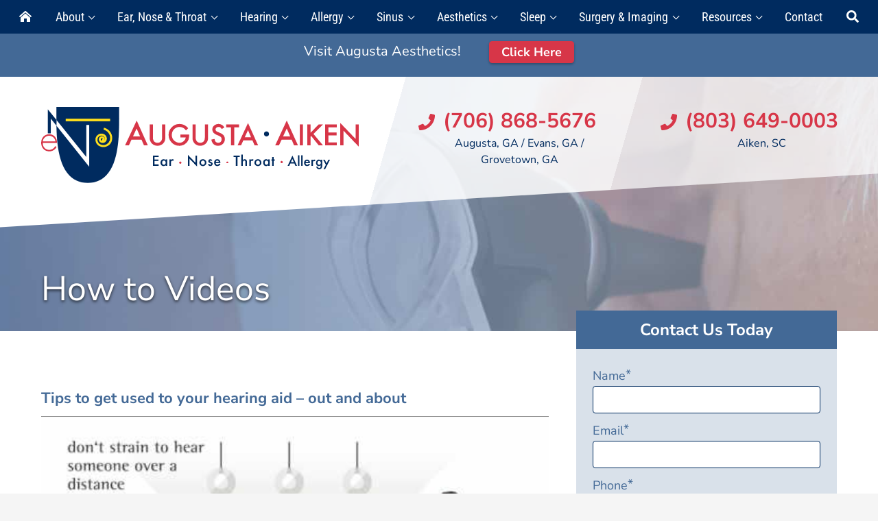

--- FILE ---
content_type: text/html; charset=UTF-8
request_url: https://augustaent.com/hearing-balance/hearing-aids/how-to-videos/
body_size: 37311
content:
<!DOCTYPE html>
<html lang="en-US" class="fuel4 nojs">
<head> <script>
var gform;gform||(document.addEventListener("gform_main_scripts_loaded",function(){gform.scriptsLoaded=!0}),document.addEventListener("gform/theme/scripts_loaded",function(){gform.themeScriptsLoaded=!0}),window.addEventListener("DOMContentLoaded",function(){gform.domLoaded=!0}),gform={domLoaded:!1,scriptsLoaded:!1,themeScriptsLoaded:!1,isFormEditor:()=>"function"==typeof InitializeEditor,callIfLoaded:function(o){return!(!gform.domLoaded||!gform.scriptsLoaded||!gform.themeScriptsLoaded&&!gform.isFormEditor()||(gform.isFormEditor()&&console.warn("The use of gform.initializeOnLoaded() is deprecated in the form editor context and will be removed in Gravity Forms 3.1."),o(),0))},initializeOnLoaded:function(o){gform.callIfLoaded(o)||(document.addEventListener("gform_main_scripts_loaded",()=>{gform.scriptsLoaded=!0,gform.callIfLoaded(o)}),document.addEventListener("gform/theme/scripts_loaded",()=>{gform.themeScriptsLoaded=!0,gform.callIfLoaded(o)}),window.addEventListener("DOMContentLoaded",()=>{gform.domLoaded=!0,gform.callIfLoaded(o)}))},hooks:{action:{},filter:{}},addAction:function(o,r,e,t){gform.addHook("action",o,r,e,t)},addFilter:function(o,r,e,t){gform.addHook("filter",o,r,e,t)},doAction:function(o){gform.doHook("action",o,arguments)},applyFilters:function(o){return gform.doHook("filter",o,arguments)},removeAction:function(o,r){gform.removeHook("action",o,r)},removeFilter:function(o,r,e){gform.removeHook("filter",o,r,e)},addHook:function(o,r,e,t,n){null==gform.hooks[o][r]&&(gform.hooks[o][r]=[]);var d=gform.hooks[o][r];null==n&&(n=r+"_"+d.length),gform.hooks[o][r].push({tag:n,callable:e,priority:t=null==t?10:t})},doHook:function(r,o,e){var t;if(e=Array.prototype.slice.call(e,1),null!=gform.hooks[r][o]&&((o=gform.hooks[r][o]).sort(function(o,r){return o.priority-r.priority}),o.forEach(function(o){"function"!=typeof(t=o.callable)&&(t=window[t]),"action"==r?t.apply(null,e):e[0]=t.apply(null,e)})),"filter"==r)return e[0]},removeHook:function(o,r,t,n){var e;null!=gform.hooks[o][r]&&(e=(e=gform.hooks[o][r]).filter(function(o,r,e){return!!(null!=n&&n!=o.tag||null!=t&&t!=o.priority)}),gform.hooks[o][r]=e)}});
</script>
<meta charset="UTF-8" /><script>if(navigator.userAgent.match(/MSIE|Internet Explorer/i)||navigator.userAgent.match(/Trident\/7\..*?rv:11/i)){var href=document.location.href;if(!href.match(/[?&]nowprocket/)){if(href.indexOf("?")==-1){if(href.indexOf("#")==-1){document.location.href=href+"?nowprocket=1"}else{document.location.href=href.replace("#","?nowprocket=1#")}}else{if(href.indexOf("#")==-1){document.location.href=href+"&nowprocket=1"}else{document.location.href=href.replace("#","&nowprocket=1#")}}}}</script><script>(()=>{class RocketLazyLoadScripts{constructor(){this.v="2.0.4",this.userEvents=["keydown","keyup","mousedown","mouseup","mousemove","mouseover","mouseout","touchmove","touchstart","touchend","touchcancel","wheel","click","dblclick","input"],this.attributeEvents=["onblur","onclick","oncontextmenu","ondblclick","onfocus","onmousedown","onmouseenter","onmouseleave","onmousemove","onmouseout","onmouseover","onmouseup","onmousewheel","onscroll","onsubmit"]}async t(){this.i(),this.o(),/iP(ad|hone)/.test(navigator.userAgent)&&this.h(),this.u(),this.l(this),this.m(),this.k(this),this.p(this),this._(),await Promise.all([this.R(),this.L()]),this.lastBreath=Date.now(),this.S(this),this.P(),this.D(),this.O(),this.M(),await this.C(this.delayedScripts.normal),await this.C(this.delayedScripts.defer),await this.C(this.delayedScripts.async),await this.T(),await this.F(),await this.j(),await this.A(),window.dispatchEvent(new Event("rocket-allScriptsLoaded")),this.everythingLoaded=!0,this.lastTouchEnd&&await new Promise(t=>setTimeout(t,500-Date.now()+this.lastTouchEnd)),this.I(),this.H(),this.U(),this.W()}i(){this.CSPIssue=sessionStorage.getItem("rocketCSPIssue"),document.addEventListener("securitypolicyviolation",t=>{this.CSPIssue||"script-src-elem"!==t.violatedDirective||"data"!==t.blockedURI||(this.CSPIssue=!0,sessionStorage.setItem("rocketCSPIssue",!0))},{isRocket:!0})}o(){window.addEventListener("pageshow",t=>{this.persisted=t.persisted,this.realWindowLoadedFired=!0},{isRocket:!0}),window.addEventListener("pagehide",()=>{this.onFirstUserAction=null},{isRocket:!0})}h(){let t;function e(e){t=e}window.addEventListener("touchstart",e,{isRocket:!0}),window.addEventListener("touchend",function i(o){o.changedTouches[0]&&t.changedTouches[0]&&Math.abs(o.changedTouches[0].pageX-t.changedTouches[0].pageX)<10&&Math.abs(o.changedTouches[0].pageY-t.changedTouches[0].pageY)<10&&o.timeStamp-t.timeStamp<200&&(window.removeEventListener("touchstart",e,{isRocket:!0}),window.removeEventListener("touchend",i,{isRocket:!0}),"INPUT"===o.target.tagName&&"text"===o.target.type||(o.target.dispatchEvent(new TouchEvent("touchend",{target:o.target,bubbles:!0})),o.target.dispatchEvent(new MouseEvent("mouseover",{target:o.target,bubbles:!0})),o.target.dispatchEvent(new PointerEvent("click",{target:o.target,bubbles:!0,cancelable:!0,detail:1,clientX:o.changedTouches[0].clientX,clientY:o.changedTouches[0].clientY})),event.preventDefault()))},{isRocket:!0})}q(t){this.userActionTriggered||("mousemove"!==t.type||this.firstMousemoveIgnored?"keyup"===t.type||"mouseover"===t.type||"mouseout"===t.type||(this.userActionTriggered=!0,this.onFirstUserAction&&this.onFirstUserAction()):this.firstMousemoveIgnored=!0),"click"===t.type&&t.preventDefault(),t.stopPropagation(),t.stopImmediatePropagation(),"touchstart"===this.lastEvent&&"touchend"===t.type&&(this.lastTouchEnd=Date.now()),"click"===t.type&&(this.lastTouchEnd=0),this.lastEvent=t.type,t.composedPath&&t.composedPath()[0].getRootNode()instanceof ShadowRoot&&(t.rocketTarget=t.composedPath()[0]),this.savedUserEvents.push(t)}u(){this.savedUserEvents=[],this.userEventHandler=this.q.bind(this),this.userEvents.forEach(t=>window.addEventListener(t,this.userEventHandler,{passive:!1,isRocket:!0})),document.addEventListener("visibilitychange",this.userEventHandler,{isRocket:!0})}U(){this.userEvents.forEach(t=>window.removeEventListener(t,this.userEventHandler,{passive:!1,isRocket:!0})),document.removeEventListener("visibilitychange",this.userEventHandler,{isRocket:!0}),this.savedUserEvents.forEach(t=>{(t.rocketTarget||t.target).dispatchEvent(new window[t.constructor.name](t.type,t))})}m(){const t="return false",e=Array.from(this.attributeEvents,t=>"data-rocket-"+t),i="["+this.attributeEvents.join("],[")+"]",o="[data-rocket-"+this.attributeEvents.join("],[data-rocket-")+"]",s=(e,i,o)=>{o&&o!==t&&(e.setAttribute("data-rocket-"+i,o),e["rocket"+i]=new Function("event",o),e.setAttribute(i,t))};new MutationObserver(t=>{for(const n of t)"attributes"===n.type&&(n.attributeName.startsWith("data-rocket-")||this.everythingLoaded?n.attributeName.startsWith("data-rocket-")&&this.everythingLoaded&&this.N(n.target,n.attributeName.substring(12)):s(n.target,n.attributeName,n.target.getAttribute(n.attributeName))),"childList"===n.type&&n.addedNodes.forEach(t=>{if(t.nodeType===Node.ELEMENT_NODE)if(this.everythingLoaded)for(const i of[t,...t.querySelectorAll(o)])for(const t of i.getAttributeNames())e.includes(t)&&this.N(i,t.substring(12));else for(const e of[t,...t.querySelectorAll(i)])for(const t of e.getAttributeNames())this.attributeEvents.includes(t)&&s(e,t,e.getAttribute(t))})}).observe(document,{subtree:!0,childList:!0,attributeFilter:[...this.attributeEvents,...e]})}I(){this.attributeEvents.forEach(t=>{document.querySelectorAll("[data-rocket-"+t+"]").forEach(e=>{this.N(e,t)})})}N(t,e){const i=t.getAttribute("data-rocket-"+e);i&&(t.setAttribute(e,i),t.removeAttribute("data-rocket-"+e))}k(t){Object.defineProperty(HTMLElement.prototype,"onclick",{get(){return this.rocketonclick||null},set(e){this.rocketonclick=e,this.setAttribute(t.everythingLoaded?"onclick":"data-rocket-onclick","this.rocketonclick(event)")}})}S(t){function e(e,i){let o=e[i];e[i]=null,Object.defineProperty(e,i,{get:()=>o,set(s){t.everythingLoaded?o=s:e["rocket"+i]=o=s}})}e(document,"onreadystatechange"),e(window,"onload"),e(window,"onpageshow");try{Object.defineProperty(document,"readyState",{get:()=>t.rocketReadyState,set(e){t.rocketReadyState=e},configurable:!0}),document.readyState="loading"}catch(t){console.log("WPRocket DJE readyState conflict, bypassing")}}l(t){this.originalAddEventListener=EventTarget.prototype.addEventListener,this.originalRemoveEventListener=EventTarget.prototype.removeEventListener,this.savedEventListeners=[],EventTarget.prototype.addEventListener=function(e,i,o){o&&o.isRocket||!t.B(e,this)&&!t.userEvents.includes(e)||t.B(e,this)&&!t.userActionTriggered||e.startsWith("rocket-")||t.everythingLoaded?t.originalAddEventListener.call(this,e,i,o):(t.savedEventListeners.push({target:this,remove:!1,type:e,func:i,options:o}),"mouseenter"!==e&&"mouseleave"!==e||t.originalAddEventListener.call(this,e,t.savedUserEvents.push,o))},EventTarget.prototype.removeEventListener=function(e,i,o){o&&o.isRocket||!t.B(e,this)&&!t.userEvents.includes(e)||t.B(e,this)&&!t.userActionTriggered||e.startsWith("rocket-")||t.everythingLoaded?t.originalRemoveEventListener.call(this,e,i,o):t.savedEventListeners.push({target:this,remove:!0,type:e,func:i,options:o})}}J(t,e){this.savedEventListeners=this.savedEventListeners.filter(i=>{let o=i.type,s=i.target||window;return e!==o||t!==s||(this.B(o,s)&&(i.type="rocket-"+o),this.$(i),!1)})}H(){EventTarget.prototype.addEventListener=this.originalAddEventListener,EventTarget.prototype.removeEventListener=this.originalRemoveEventListener,this.savedEventListeners.forEach(t=>this.$(t))}$(t){t.remove?this.originalRemoveEventListener.call(t.target,t.type,t.func,t.options):this.originalAddEventListener.call(t.target,t.type,t.func,t.options)}p(t){let e;function i(e){return t.everythingLoaded?e:e.split(" ").map(t=>"load"===t||t.startsWith("load.")?"rocket-jquery-load":t).join(" ")}function o(o){function s(e){const s=o.fn[e];o.fn[e]=o.fn.init.prototype[e]=function(){return this[0]===window&&t.userActionTriggered&&("string"==typeof arguments[0]||arguments[0]instanceof String?arguments[0]=i(arguments[0]):"object"==typeof arguments[0]&&Object.keys(arguments[0]).forEach(t=>{const e=arguments[0][t];delete arguments[0][t],arguments[0][i(t)]=e})),s.apply(this,arguments),this}}if(o&&o.fn&&!t.allJQueries.includes(o)){const e={DOMContentLoaded:[],"rocket-DOMContentLoaded":[]};for(const t in e)document.addEventListener(t,()=>{e[t].forEach(t=>t())},{isRocket:!0});o.fn.ready=o.fn.init.prototype.ready=function(i){function s(){parseInt(o.fn.jquery)>2?setTimeout(()=>i.bind(document)(o)):i.bind(document)(o)}return"function"==typeof i&&(t.realDomReadyFired?!t.userActionTriggered||t.fauxDomReadyFired?s():e["rocket-DOMContentLoaded"].push(s):e.DOMContentLoaded.push(s)),o([])},s("on"),s("one"),s("off"),t.allJQueries.push(o)}e=o}t.allJQueries=[],o(window.jQuery),Object.defineProperty(window,"jQuery",{get:()=>e,set(t){o(t)}})}P(){const t=new Map;document.write=document.writeln=function(e){const i=document.currentScript,o=document.createRange(),s=i.parentElement;let n=t.get(i);void 0===n&&(n=i.nextSibling,t.set(i,n));const c=document.createDocumentFragment();o.setStart(c,0),c.appendChild(o.createContextualFragment(e)),s.insertBefore(c,n)}}async R(){return new Promise(t=>{this.userActionTriggered?t():this.onFirstUserAction=t})}async L(){return new Promise(t=>{document.addEventListener("DOMContentLoaded",()=>{this.realDomReadyFired=!0,t()},{isRocket:!0})})}async j(){return this.realWindowLoadedFired?Promise.resolve():new Promise(t=>{window.addEventListener("load",t,{isRocket:!0})})}M(){this.pendingScripts=[];this.scriptsMutationObserver=new MutationObserver(t=>{for(const e of t)e.addedNodes.forEach(t=>{"SCRIPT"!==t.tagName||t.noModule||t.isWPRocket||this.pendingScripts.push({script:t,promise:new Promise(e=>{const i=()=>{const i=this.pendingScripts.findIndex(e=>e.script===t);i>=0&&this.pendingScripts.splice(i,1),e()};t.addEventListener("load",i,{isRocket:!0}),t.addEventListener("error",i,{isRocket:!0}),setTimeout(i,1e3)})})})}),this.scriptsMutationObserver.observe(document,{childList:!0,subtree:!0})}async F(){await this.X(),this.pendingScripts.length?(await this.pendingScripts[0].promise,await this.F()):this.scriptsMutationObserver.disconnect()}D(){this.delayedScripts={normal:[],async:[],defer:[]},document.querySelectorAll("script[type$=rocketlazyloadscript]").forEach(t=>{t.hasAttribute("data-rocket-src")?t.hasAttribute("async")&&!1!==t.async?this.delayedScripts.async.push(t):t.hasAttribute("defer")&&!1!==t.defer||"module"===t.getAttribute("data-rocket-type")?this.delayedScripts.defer.push(t):this.delayedScripts.normal.push(t):this.delayedScripts.normal.push(t)})}async _(){await this.L();let t=[];document.querySelectorAll("script[type$=rocketlazyloadscript][data-rocket-src]").forEach(e=>{let i=e.getAttribute("data-rocket-src");if(i&&!i.startsWith("data:")){i.startsWith("//")&&(i=location.protocol+i);try{const o=new URL(i).origin;o!==location.origin&&t.push({src:o,crossOrigin:e.crossOrigin||"module"===e.getAttribute("data-rocket-type")})}catch(t){}}}),t=[...new Map(t.map(t=>[JSON.stringify(t),t])).values()],this.Y(t,"preconnect")}async G(t){if(await this.K(),!0!==t.noModule||!("noModule"in HTMLScriptElement.prototype))return new Promise(e=>{let i;function o(){(i||t).setAttribute("data-rocket-status","executed"),e()}try{if(navigator.userAgent.includes("Firefox/")||""===navigator.vendor||this.CSPIssue)i=document.createElement("script"),[...t.attributes].forEach(t=>{let e=t.nodeName;"type"!==e&&("data-rocket-type"===e&&(e="type"),"data-rocket-src"===e&&(e="src"),i.setAttribute(e,t.nodeValue))}),t.text&&(i.text=t.text),t.nonce&&(i.nonce=t.nonce),i.hasAttribute("src")?(i.addEventListener("load",o,{isRocket:!0}),i.addEventListener("error",()=>{i.setAttribute("data-rocket-status","failed-network"),e()},{isRocket:!0}),setTimeout(()=>{i.isConnected||e()},1)):(i.text=t.text,o()),i.isWPRocket=!0,t.parentNode.replaceChild(i,t);else{const i=t.getAttribute("data-rocket-type"),s=t.getAttribute("data-rocket-src");i?(t.type=i,t.removeAttribute("data-rocket-type")):t.removeAttribute("type"),t.addEventListener("load",o,{isRocket:!0}),t.addEventListener("error",i=>{this.CSPIssue&&i.target.src.startsWith("data:")?(console.log("WPRocket: CSP fallback activated"),t.removeAttribute("src"),this.G(t).then(e)):(t.setAttribute("data-rocket-status","failed-network"),e())},{isRocket:!0}),s?(t.fetchPriority="high",t.removeAttribute("data-rocket-src"),t.src=s):t.src="data:text/javascript;base64,"+window.btoa(unescape(encodeURIComponent(t.text)))}}catch(i){t.setAttribute("data-rocket-status","failed-transform"),e()}});t.setAttribute("data-rocket-status","skipped")}async C(t){const e=t.shift();return e?(e.isConnected&&await this.G(e),this.C(t)):Promise.resolve()}O(){this.Y([...this.delayedScripts.normal,...this.delayedScripts.defer,...this.delayedScripts.async],"preload")}Y(t,e){this.trash=this.trash||[];let i=!0;var o=document.createDocumentFragment();t.forEach(t=>{const s=t.getAttribute&&t.getAttribute("data-rocket-src")||t.src;if(s&&!s.startsWith("data:")){const n=document.createElement("link");n.href=s,n.rel=e,"preconnect"!==e&&(n.as="script",n.fetchPriority=i?"high":"low"),t.getAttribute&&"module"===t.getAttribute("data-rocket-type")&&(n.crossOrigin=!0),t.crossOrigin&&(n.crossOrigin=t.crossOrigin),t.integrity&&(n.integrity=t.integrity),t.nonce&&(n.nonce=t.nonce),o.appendChild(n),this.trash.push(n),i=!1}}),document.head.appendChild(o)}W(){this.trash.forEach(t=>t.remove())}async T(){try{document.readyState="interactive"}catch(t){}this.fauxDomReadyFired=!0;try{await this.K(),this.J(document,"readystatechange"),document.dispatchEvent(new Event("rocket-readystatechange")),await this.K(),document.rocketonreadystatechange&&document.rocketonreadystatechange(),await this.K(),this.J(document,"DOMContentLoaded"),document.dispatchEvent(new Event("rocket-DOMContentLoaded")),await this.K(),this.J(window,"DOMContentLoaded"),window.dispatchEvent(new Event("rocket-DOMContentLoaded"))}catch(t){console.error(t)}}async A(){try{document.readyState="complete"}catch(t){}try{await this.K(),this.J(document,"readystatechange"),document.dispatchEvent(new Event("rocket-readystatechange")),await this.K(),document.rocketonreadystatechange&&document.rocketonreadystatechange(),await this.K(),this.J(window,"load"),window.dispatchEvent(new Event("rocket-load")),await this.K(),window.rocketonload&&window.rocketonload(),await this.K(),this.allJQueries.forEach(t=>t(window).trigger("rocket-jquery-load")),await this.K(),this.J(window,"pageshow");const t=new Event("rocket-pageshow");t.persisted=this.persisted,window.dispatchEvent(t),await this.K(),window.rocketonpageshow&&window.rocketonpageshow({persisted:this.persisted})}catch(t){console.error(t)}}async K(){Date.now()-this.lastBreath>45&&(await this.X(),this.lastBreath=Date.now())}async X(){return document.hidden?new Promise(t=>setTimeout(t)):new Promise(t=>requestAnimationFrame(t))}B(t,e){return e===document&&"readystatechange"===t||(e===document&&"DOMContentLoaded"===t||(e===window&&"DOMContentLoaded"===t||(e===window&&"load"===t||e===window&&"pageshow"===t)))}static run(){(new RocketLazyLoadScripts).t()}}RocketLazyLoadScripts.run()})();</script>


<meta http-equiv="X-UA-Compatible" content="IE=edge,chrome=1" />
<meta name="HandheldFriendly" content="True" />
<meta name="MobileOptimized" content="320" />
<meta name="viewport" content="width=device-width,initial-scale=1.0" />

<meta name="theme-color" content="" />

<title>How to Videos | Augusta - Aiken ENT &amp; Allergy</title>
<link data-rocket-prefetch href="https://www.googletagmanager.com" rel="dns-prefetch">
<link data-rocket-preload as="style" data-wpr-hosted-gf-parameters="family=Nunito%20Sans%3A400%2C400i%2C700%2C700i%7CRoboto%20Condensed&display=swap" href="https://augustaent.com/wp-content/cache/fonts/1/google-fonts/css/4/3/f/531ff757a287cc62ec56e7644b325.css" rel="preload">
<link data-wpr-hosted-gf-parameters="family=Nunito%20Sans%3A400%2C400i%2C700%2C700i%7CRoboto%20Condensed&display=swap" href="https://augustaent.com/wp-content/cache/fonts/1/google-fonts/css/4/3/f/531ff757a287cc62ec56e7644b325.css" media="print" onload="this.media=&#039;all&#039;" rel="stylesheet">
<noscript data-wpr-hosted-gf-parameters=""><link rel="stylesheet" href="https://fonts.googleapis.com/css?family=Nunito%20Sans%3A400%2C400i%2C700%2C700i%7CRoboto%20Condensed&#038;display=swap"></noscript>
<style id="rocket-critical-css">.alert-bar{color:#fff;line-height:1.5;padding:0.6em 0;text-align:center}.alert-bar .button{font-size:0.7em;line-height:1;padding:0.4em 1em;background:#043f5e;margin:0 0 0 2em}.alert-bar.blue{background-color:#5F4FA0}.alert-bar{position:relative;z-index:2;padding:1rem 0}.alert-bar.blue{color:#fff;background:#436996}.alert-bar a{text-decoration:underline;color:#fff}.alert-bar .button{font-size:0.9em;text-decoration:none;background:#d73648}@media only screen and (min-width:72.5em){.alert-bar{margin-bottom:-2rem;padding:3rem 0 1rem}}*,*::before,*::after{box-sizing:border-box;-webkit-font-smoothing:antialiased;-moz-osx-font-smoothing:grayscale}html{box-sizing:border-box;font-family:sans-serif;font-size:100%;-ms-text-size-adjust:100%;-webkit-text-size-adjust:100%;line-height:1.5}body,iframe,div,section,article,aside,header,main,nav,h1,h3,form,input,select,option,ul,li,p,figure,img,span,a,strong{vertical-align:top;margin:0;border:0;padding:0;font-family:inherit;font-size:1em;line-height:inherit;text-transform:none;color:inherit;background:none;overflow:visible;outline:none}iframe,div,section,article,aside,header,main,nav,h1,h3,form,ul,p,figure{display:block}img{display:inline-block}svg:not(:root){overflow:hidden}input[type=submit]{-webkit-appearance:button}[type=submit]::-moz-focus-inner{border-style:none;padding:0}[type=submit]:-moz-focusring{outline:ButtonText dotted 1px}::-webkit-file-upload-button{-webkit-appearance:button;font:inherit}a{background-color:transparent;-webkit-text-decoration-skip:objects}html{font-size:125%;-webkit-overflow-scrolling:touch}body{position:relative;font-size:1em;line-height:1.5;background:#f5f5f5}iframe,img,svg{vertical-align:middle;max-width:100%}img,svg{height:auto}iframe{margin:0 auto 1.5em auto}figure{margin:0 0 1.5em 0}h1,h3{margin:1.5em 0 0.5em 0;line-height:normal;font-weight:700}h1{font-size:2em}h3{font-size:1.5em}p{margin:0 0 1em 0}ul{margin:0 0 1.5em 2.5em}li>ul{margin:0 0 0 1.5em}li{margin:0 0 0.5em 0}a{text-decoration:none}strong{font-weight:700}.widget{display:block;margin:0 0 1.5em 0}.entry-meta,.entry-by{display:none}.wp-post-image{display:block;clear:both;margin:0 auto 1.5em auto}.screen-reader-text{position:absolute;top:auto;left:-10000rem;height:1px;width:1px;overflow:hidden}.breakpoint{display:none;position:relative;z-index:0}.clear::after{content:'';display:block;visibility:hidden;clear:both;height:0}.contain{display:block;position:relative;margin:auto;padding:0 1.5rem;width:100%}.skip-to-content{display:block;position:absolute;top:-10000rem;left:1em;z-index:99999;padding:0.5em 1em;background:#eee;box-shadow:1px 1px 0.2em rgba(0,0,0,0.5)}.button{display:inline-block;vertical-align:middle;border-radius:0.25em;padding:0.5em 1em;font-size:1em;font-weight:bold;line-height:normal;text-align:center;text-decoration:none}#wrapper{margin:auto;max-width:96rem;background:#fff}#wrapper,#wrapper>*{width:100%}body{font-family:'Nunito Sans',sans-serif;color:#4a4a4a}#wrapper{position:relative}h1,h3{color:#002B5F}h3{font-size:1.2em;color:#436996}a{color:#D73648}.button{padding:0.4em 1.5em;color:#fff;background:#D73648;box-shadow:0 0.1em 0.2em 0 rgba(0,0,0,0.3)}.icon{width:1em;height:1em}.gform_fields{margin:0}.gfield{list-style:none}.gfield .medium{border:1px solid #002B5F;border-radius:0.2em;padding:0.2em 0.5em;width:100%;color:#4a4a4a;background:#fff}.gfield_label{font-size:0.9em}.captcha-image .cf7ic_instructions span{font-weight:bold;color:#D73648}.captcha-image svg{margin:0 0.3em;padding:0;width:1em;height:1em;font-size:2.25em}.gfic_screenreader{display:inline-block;position:absolute;top:-10000rem;left:1em;z-index:99999;background:#fff;box-shadow:1px 1px 0.2em rgba(0,0,0,0.5);border-radius:2em;width:1.5rem;height:1rem;line-height:1}.captcha-image .gfic_screenreader svg{width:1rem;height:0.5rem;margin:0;font-size:1em;position:relative;top:0px}.gform_fields{margin:0}.gfield{width:100%;list-style:none}#header{position:absolute;top:0;left:0;z-index:1;padding-top:1em;padding-bottom:10%;width:100%;overflow:hidden;text-align:center}#header::before{content:'';display:block;position:absolute;left:-50%;bottom:14%;z-index:-1;width:200%;height:150%;background:#fff;transform:rotate(-5.5deg)}#header .logo{display:inline-block}#header .logo-img{width:23.6rem}.search-form{display:flex;justify-content:flex-start}.search-form label{width:100%}.search-field{padding:0.4rem 1rem;width:100%;color:#fff;background:#7297C5;-webkit-appearance:textfield}.search-field::-webkit-input-placeholder{color:#fff}.search-field::-ms-input-placeholder{color:#fff}.search-submit{display:block;padding:0.4rem 1rem;width:auto;color:#fff;background:#002B5F}.entry-content{padding:2.5rem 0;line-height:1.8}.entry-sidebar .entry-content{margin:auto;max-width:39rem}.entry-meta{position:absolute;top:calc(100% + 1rem);font-size:0.8em;color:#4a4a4a}.widget-area{margin:0 auto 3rem;max-width:19rem}.widget{margin:0 0 1.5rem}.widget-title{margin:0;padding:0.6rem;text-align:center;color:#fff;background:#436996}.gform_widget{position:sticky;position:-webkit-sticky;top:2rem;left:0;margin:0;color:#436996;background:rgba(67,105,150,0.2)}.gform_widget .gform_wrapper{padding:1.2rem}.main-header{padding-top:30%;padding-bottom:0.1em;color:#fff;background:url(https://augustaent.com/wp-content/themes/fuel-junior/images/augusta-bg.jpg) top center / cover no-repeat #456A97}.main-title{font-weight:normal;text-shadow:0 0.1rem 0.2rem rgba(0,0,0,0.7);color:#fff}@media only screen and (min-width:33.5em){.breakpoint{z-index:335}#header{padding-top:2em;padding-bottom:3em}#header::before{bottom:2em;transform:rotate(-3.5deg)}}@media only screen and (min-width:38.5em){.breakpoint{z-index:385}.contain{padding-left:3rem;padding-right:3rem}}@media only screen and (min-width:43.5em){.breakpoint{z-index:435}.main-header{padding-top:10rem}}@media only screen and (min-width:53.5em){.breakpoint{z-index:535}}@media only screen and (min-width:59.5em){.breakpoint{z-index:595}}@media only screen and (max-width:72.49em){.menu-buttons{display:flex;flex-flow:row nowrap;justify-content:center;position:fixed;right:0;bottom:0;left:0;z-index:999;margin-bottom:-100em;padding-bottom:100em;width:100%}.menu-button{display:block;flex:0 1 auto;border-left:1px solid rgba(255,255,255,0.2);padding:0.6em 0 0.6em;width:8em;line-height:1;text-align:center}.menu-button:first-child{border-left:0}.menu-button-icon{display:block;margin-bottom:0.25em;font-size:1.1em}.menu-button-label{display:block;font-size:0.6em}.menu-close{display:none}.menu-tab{position:fixed;top:100%;right:0;bottom:0;left:0;z-index:998;padding:1em 0 0;overflow:auto}#primary-menu,#primary-menu ul{position:relative;z-index:2;margin:0;padding:0;list-style:none}#primary-menu li{position:relative;z-index:1;margin:0;padding:0;list-style:none}#primary-menu a{display:block;position:relative;padding:0.5em 2.5em 0.5em 1.5em}#primary-menu .menu-item-has-children>a::after{content:'';position:absolute;top:1.05em;right:1.5em;border-style:solid;border-color:transparent;border-width:0.5em 0.4em 0 0.4em}#primary-menu ul li{overflow:hidden;max-height:0}#primary-menu ul a{padding-left:2.5em}#primary-menu ul ul a{padding-left:3.5em}.nojs #primary-menu ul li{max-height:none}.nojs #primary-menu .menu-item-has-children>a::after{display:none}.menu-buttons{border-top:1px solid rgba(255,255,255,0.5);background:#002B5F}.menu-button,.menu-close{color:#fff;background:#002B5F}.menu-tab{padding-bottom:3.5rem;background:#436996}.menu-mobile-buttons{margin:auto;max-width:16rem}.menu-mobile-buttons .button{display:block;margin-bottom:0.8rem;font-size:0.9rem;font-weight:normal;text-align:center;color:#D73648;background:#fff}.menu-mobile-buttons .button svg{vertical-align:top;margin:0 0.1rem 0 0;font-size:1.1rem}.menu-mobile-buttons .button:first-child svg{font-size:1rem}#primary-menu{margin:auto;max-width:18rem}#primary-menu a{color:#fff}#primary-menu ul{background:rgba(255,255,255,0.1)}#primary-menu .menu-item-has-children>a::after{border-top-color:#fff}.menu-search,.menu-cta,.menu-patient-forms,.menu-blog-posts{display:none}.header-phone{display:block;margin:2rem 1rem;text-align:center;color:#fff}.header-phone-number{margin:auto;position:relative;display:inline-block;font-size:1.5em;font-weight:bold;line-height:normal}.header-phone-number .icon{position:absolute;top:0.4em;left:-1.5em;font-size:0.8em}.header-phone-location{display:block;font-size:0.8em;color:#fff}.menu-search-form{margin:0;padding:0 0 5rem;list-style:none}#menu .search-form{margin:1rem auto 0;padding:0 1.5rem;max-width:21rem}}@media only screen and (min-width:72.5em){.breakpoint{z-index:725}.menu-buttons{display:none}#menu{position:fixed;top:0;left:0;right:0;z-index:999}#primary-menu,#primary-menu ul{margin:0;padding:0;list-style:none}#primary-menu li{display:block;margin:0;padding:0;list-style:none;-webkit-column-break-inside:avoid;page-break-inside:avoid;break-inside:avoid}#primary-menu a{display:block;padding:0.6em 1em;text-align:left;text-decoration:none;color:#fff}#primary-menu{display:flex;flex-flow:row nowrap;justify-content:flex-start;padding:0 0.5rem;font-family:'Roboto Condensed',sans-serif;font-size:0.9em;background:#002B5F}#primary-menu>li{flex:1 0 auto}#primary-menu>li>a{padding:0.6em 0;text-align:center}#primary-menu>.menu-item-has-children>a::after{content:'';display:inline-block;vertical-align:top;margin:0.5em 0 0 0.4em;border-right:1px solid #fff;border-bottom:1px solid #fff;width:0.4em;height:0.4em;transform:rotate(45deg)}#primary-menu>.menu-item-has-children>ul{display:flex;justify-content:flex-start;position:absolute;top:100%;left:0;right:0;z-index:10;border-top:1px solid #436996;padding:2rem 3rem 6.5rem;max-height:calc(100vh - 2.2em);overflow:auto;font-family:'Nunito Sans',sans-serif;background:url(https://augustaent.com/wp-content/themes/fuel-junior/images/menu-bg.svg) right 3rem bottom 5rem / 28em 23em no-repeat #002B5F;box-shadow:0.05rem 0.05rem 0.25rem rgba(0,0,0,0.2)}#primary-menu>.menu-item-has-children.menu-item-2823>ul{background:url(https://augustaent.com/wp-content/themes/fuel-junior/images/aesthetics-face.svg) right 3rem bottom 5rem / 17em 23em no-repeat #002B5F}#primary-menu .menu-item-2828.menu-cta-button{text-align:center;margin-top:9em;position:relative;margin-left:3em}#primary-menu .menu-item-2828.menu-cta-button:before{content:'';position:absolute;left:0;top:-9.5em;width:15em;height:14em;background:url(https://augustaent.com/wp-content/themes/fuel-junior/images/tagline-services.svg) no-repeat;background-size:contain}#primary-menu ul li{width:22.5%;margin-right:2.5%}#primary-menu>.menu-item-has-children>ul>.menu-span-2{width:47.5%}#primary-menu .menu-span-2>ul{column-count:2}#primary-menu>.menu-item-has-children>ul>.menu-span-3{width:72.5%}#primary-menu ul ul li{width:auto;margin-right:0}#primary-menu ul a{display:inline-block;position:relative;padding:0.2em 0}#primary-menu ul a::before{content:'';display:block;position:absolute;bottom:0.2em;left:-0.1em;width:100%;height:2px;background:#D73648;transform:scale(0,1);transform-origin:0 0}#primary-menu ul .menu-item-has-children>a{display:block;margin-bottom:0.5em;border-bottom:1px solid #436996;font-weight:bold}#primary-menu ul .menu-item-has-children>a::before{display:none}#primary-menu ul .menu-cta{align-self:flex-start;margin-top:2.2em;padding-left:1em;width:47.5%}#primary-menu .menu-cta a{display:block;text-align:center}#primary-menu .menu-cta a::before{display:none}#primary-menu .menu-cta-text{display:block;margin-bottom:2em;font-size:1.2em;font-style:italic;line-height:1.6;text-align:left;color:#739FD4}#primary-menu .menu-cta-button{display:inline-block;padding:0.4em 1.2em;font-weight:bold;color:#fff;background:#D73648}#primary-menu ul .menu-center{position:absolute;right:0;bottom:0;left:0;margin:0;width:100%}#primary-menu ul .menu-center a{display:block;padding:1rem 3rem;font-weight:bold;text-align:center;text-transform:uppercase;background:#35557f}#primary-menu ul .menu-center a::before{display:none}#primary-menu ul .menu-center a::after{content:'';display:inline-block;vertical-align:top;margin:0.4em 0 0 0.3em;border:0 solid #fff;border-width:2px 2px 0 0;width:0.6em;height:0.6em;transform:rotate(45deg)}#primary-menu ul .menu-center-left{width:49.9%;right:auto}#primary-menu ul .menu-center-right{width:49.9%;left:auto}#primary-menu>.menu-about>ul{display:block}#primary-menu>.menu-item-has-children>a::before{content:'';position:absolute;top:0;left:0;z-index:-2;width:100vw;height:100vh;background:rgba(0,0,0,0.7);visibility:hidden;opacity:0}#primary-menu>.menu-item-has-children>ul{z-index:-1;visibility:hidden;opacity:0;transform:translate(0,-100%)}.menu-about>.sub-menu{height:calc(100vh - 2.2em)}.menu-about>.sub-menu::before{content:'';position:absolute;top:2rem;right:calc(77% - 3rem);border-left:1px solid #436996;height:15rem}#primary-menu>.menu-resources>ul{padding-bottom:3rem}.menu-patient-forms,.menu-blog-posts{display:none}#primary-menu .sub-menu-button a::before{display:none}#primary-menu .sub-menu-button a{display:block;margin:0.8em 0;padding:0.3em 1em;font-weight:bold;text-align:center;background:#D73648}.menu-home,.menu-search{width:1.5em;max-width:3em}.menu-label-icon{display:block;position:relative;overflow:hidden;text-indent:-999em}.menu-label-icon::before{content:'';display:block;position:absolute;top:0;right:0;bottom:0;left:0;margin:auto;width:1em;height:1em;text-indent:0}.menu-home .menu-label-icon::before{background:url(https://augustaent.com/wp-content/themes/fuel-junior/images/icon-home.svg) center / contain no-repeat}.menu-search .menu-label-icon::before{background:url(https://augustaent.com/wp-content/themes/fuel-junior/images/icon-search.svg) center / contain no-repeat}.menu-search-form{display:none}#primary-menu .menu-search>a::after{display:none}.menu-mobile-buttons{display:none}#header{text-align:left;padding-top:4.2rem;padding-bottom:4.2rem}#header::before{bottom:3rem;background:linear-gradient(289.5deg,rgba(255,255,255,0.7) 0%,rgba(255,255,255,0.7) 38.5%,rgba(255,255,255,0.85) 38.5%,rgba(255,255,255,0.85) 51.5%,rgba(255,255,255,1) 51.5%,rgba(255,255,255,1) 100%)}.logo{width:40%}#phones{display:flex;justify-content:space-between;position:absolute;top:4.2rem;right:4.5%;z-index:2;padding:0;width:45%;max-width:29.5rem;text-align:center}.header-phone{color:#D73648}.header-phone-number{position:relative;display:inline-block;font-size:1.5em;font-weight:bold;line-height:normal}.header-phone-number .icon{position:absolute;top:0.4em;left:-1.5em;font-size:0.8em}.header-phone-location{display:block;font-size:0.8em;color:#002B5F}.entry-sidebar{display:flex;justify-content:space-between}.entry-sidebar .entry-content{margin:0;width:100%}#secondary{margin-top:-1.5rem;margin-left:2rem}.main-header{padding-top:12rem}.main-title{font-size:2.5em}#secondary{flex:2 0 auto;width:19rem}.gform_widget{top:4rem}}</style><link rel="preload" data-rocket-preload as="image" href="https://augustaent.com/wp-content/themes/fuel-junior/images/bg-title-hearing.jpg" fetchpriority="high">
<meta name="dc.title" content="How to Videos | Augusta - Aiken ENT &amp; Allergy">
<meta name="dc.description" content="(706) 868-5676 | Tips to get used to your hearing aid – out and about https://www.youtube.com/embed/MWUXyNPagXk">
<meta name="dc.relation" content="https://augustaent.com/hearing-balance/hearing-aids/how-to-videos/">
<meta name="dc.source" content="https://augustaent.com/">
<meta name="dc.language" content="en_US">
<meta name="description" content="(706) 868-5676 | Tips to get used to your hearing aid – out and about https://www.youtube.com/embed/MWUXyNPagXk">
<meta name="robots" content="index, follow, max-snippet:-1, max-image-preview:large, max-video-preview:-1">
<link rel="canonical" href="https://augustaent.com/hearing-balance/hearing-aids/how-to-videos/">
<link rel='dns-prefetch' href='//ajax.googleapis.com' />
<link rel='dns-prefetch' href='//maxcdn.bootstrapcdn.com' />
<link rel='dns-prefetch' href='//fonts.googleapis.com' />
<link href='https://fonts.gstatic.com' crossorigin rel='preconnect' />
<link rel="alternate" type="application/rss+xml" title="Augusta - Aiken ENT &amp; Allergy &raquo; Feed" href="https://augustaent.com/feed/" />
<link rel="alternate" type="application/rss+xml" title="Augusta - Aiken ENT &amp; Allergy &raquo; Comments Feed" href="https://augustaent.com/comments/feed/" />
<script type="application/ld+json">{"@context":"https:\/\/schema.org\/",
"@type":"Article",
"datePublished":"September 3, 2020",
"dateModified":"September 3, 2020",
"mainEntityOfPage":{"@type":"WebPage",
"@id":"https://augustaent.com/hearing-balance/hearing-aids/how-to-videos/"},
"headline":"Home",
"author":{"@type":"Person",
"name":"Augusta - Aiken ENT &amp; Allergy"},
"description":"Tips to get used to your hearing aid &ndash; out and about https://www.youtube.com/embed/MWUXyNPagXk"}</script>
<link rel="alternate" title="oEmbed (JSON)" type="application/json+oembed" href="https://augustaent.com/wp-json/oembed/1.0/embed?url=https%3A%2F%2Faugustaent.com%2Fhearing-balance%2Fhearing-aids%2Fhow-to-videos%2F" />
<link rel="alternate" title="oEmbed (XML)" type="text/xml+oembed" href="https://augustaent.com/wp-json/oembed/1.0/embed?url=https%3A%2F%2Faugustaent.com%2Fhearing-balance%2Fhearing-aids%2Fhow-to-videos%2F&#038;format=xml" />
<style id='wp-img-auto-sizes-contain-inline-css'>
img:is([sizes=auto i],[sizes^="auto," i]){contain-intrinsic-size:3000px 1500px}
/*# sourceURL=wp-img-auto-sizes-contain-inline-css */
</style>
<style id='classic-theme-styles-inline-css'>
/*! This file is auto-generated */
.wp-block-button__link{color:#fff;background-color:#32373c;border-radius:9999px;box-shadow:none;text-decoration:none;padding:calc(.667em + 2px) calc(1.333em + 2px);font-size:1.125em}.wp-block-file__button{background:#32373c;color:#fff;text-decoration:none}
/*# sourceURL=/wp-includes/css/classic-themes.min.css */
</style>
<link data-minify="1" rel='preload'  href='https://augustaent.com/wp-content/cache/min/1/font-awesome/4.7.0/css/font-awesome.min.css?ver=1768261554' data-rocket-async="style" as="style" onload="this.onload=null;this.rel='stylesheet'" onerror="this.removeAttribute('data-rocket-async')"  media='all' />
<link data-minify="1" rel='preload'  href='https://augustaent.com/wp-content/cache/min/1/wp-content/plugins/fuel-alert-bar/css/style.css?ver=1768261554' data-rocket-async="style" as="style" onload="this.onload=null;this.rel='stylesheet'" onerror="this.removeAttribute('data-rocket-async')"  media='all' />

<link data-minify="1" rel='preload'  href='https://augustaent.com/wp-content/cache/min/1/wp-content/themes/fuel-junior/style.css?ver=1768261554' data-rocket-async="style" as="style" onload="this.onload=null;this.rel='stylesheet'" onerror="this.removeAttribute('data-rocket-async')"  media='all' />
<style id='rocket-lazyload-inline-css'>
.rll-youtube-player{position:relative;padding-bottom:56.23%;height:0;overflow:hidden;max-width:100%;}.rll-youtube-player:focus-within{outline: 2px solid currentColor;outline-offset: 5px;}.rll-youtube-player iframe{position:absolute;top:0;left:0;width:100%;height:100%;z-index:100;background:0 0}.rll-youtube-player img{bottom:0;display:block;left:0;margin:auto;max-width:100%;width:100%;position:absolute;right:0;top:0;border:none;height:auto;-webkit-transition:.4s all;-moz-transition:.4s all;transition:.4s all}.rll-youtube-player img:hover{-webkit-filter:brightness(75%)}.rll-youtube-player .play{height:100%;width:100%;left:0;top:0;position:absolute;background:url(https://augustaent.com/wp-content/plugins/wp-rocket/assets/img/youtube.png) no-repeat center;background-color: transparent !important;cursor:pointer;border:none;}
/*# sourceURL=rocket-lazyload-inline-css */
</style>
<script data-minify="1" src="https://augustaent.com/wp-content/cache/min/1/ajax/libs/jquery/3.1.1/jquery.min.js?ver=1768261554" id="jquery-js"></script>
<script type="rocketlazyloadscript" data-minify="1" data-rocket-src="https://augustaent.com/wp-content/cache/min/1/wp-content/plugins/fuel-alert-bar/js/script.js?ver=1768261554" id="fab_scripts-js" data-rocket-defer defer></script>
<script type="rocketlazyloadscript" data-minify="1" data-rocket-src="https://augustaent.com/wp-content/cache/min/1/wp-content/themes/fuel-junior/js/script.js?ver=1768261554" id="fm_child_script-js" data-rocket-defer defer></script>
<link rel="https://api.w.org/" href="https://augustaent.com/wp-json/" /><link rel="alternate" title="JSON" type="application/json" href="https://augustaent.com/wp-json/wp/v2/pages/2271" /><link rel="EditURI" type="application/rsd+xml" title="RSD" href="https://augustaent.com/xmlrpc.php?rsd" />
<meta name="generator" content="WordPress 6.9" />
<link rel='shortlink' href='https://augustaent.com/?p=2271' />
<meta property="og:image" content="https://augustaent.com/wp-content/uploads/2019/03/logo.svg" /><meta name="msvalidate.01" content="1ACF9256A77F4FF464AB81E13E9745DB" />

<!-- Google Tag Manager -->
<script>(function(w,d,s,l,i){w[l]=w[l]||[];w[l].push({'gtm.start':
new Date().getTime(),event:'gtm.js'});var f=d.getElementsByTagName(s)[0],
j=d.createElement(s),dl=l!='dataLayer'?'&l='+l:'';j.async=true;j.src=
'https://www.googletagmanager.com/gtm.js?id='+i+dl;f.parentNode.insertBefore(j,f);
})(window,document,'script','dataLayer','GTM-MBCX4QJ');</script>
<!-- End Google Tag Manager -->

<!-- Hotjar Tracking Code for https://augustaent.com/ -->
<script type="rocketlazyloadscript">
    (function(h,o,t,j,a,r){
        h.hj=h.hj||function(){(h.hj.q=h.hj.q||[]).push(arguments)};
        h._hjSettings={hjid:1399530,hjsv:6};
        a=o.getElementsByTagName('head')[0];
        r=o.createElement('script');r.async=1;
        r.src=t+h._hjSettings.hjid+j+h._hjSettings.hjsv;
        a.appendChild(r);
    })(window,document,'https://static.hotjar.com/c/hotjar-','.js?sv=');
</script>

<script type="application/ld+json">
{
  "@context": {"@vocab" : "http://schema.org"},
  "@graph": [
    {
      "@id": "https://augustaent.com/#organization",
      "@type": "MedicalOrganization",
      "name": "Augusta - Aiken ENT & Allergy",
      "url" : "https://augustaent.com/",
      "logo" : {
"@type":"ImageObject",
	"@id":"https://augustaent.com/#logo",
	"url":"https://augustaent.com/wp-content/uploads/2019/03/logo.svg",
	"caption":"Augusta - Aiken ENT & Allergy"
	},
      "image":{
      "@type":"ImageObject",
      "@id":"https://augustaent.com/#logo"
      },
      "alternateName" : [],// Use a citation report to find other names
      "sameAs" : [ "https://www.facebook.com/Augusta-ENT-352740129126/",
	"https://twitter.com/AugustaENT",
	"https://www.yelp.com/biz/augusta-ent-augusta",
	"https://www.yelp.com/biz/augusta-ent-pc-evans",
    "https://www.mapquest.com/us/south-carolina/aiken-augusta-ent-allergy-421189287"
	] 
    },
    {
"@type":"WebSite",
"name":"Augusta - Aiken ENT & Allergy",
"@id":"https://augustaent.com/#website",
"url":"https://augustaent.com/",
"keywords" : "hearing aids, hearing aids store, hearing loss doctor, hearing aid doctor, audiologist, ent doctor, ear doctor, nose doctor, throat doctor, allergist",
"Publisher":{
"@id":"https://augustaent.com/#organization"
},
"potentialAction":{
"@type":"SearchAction",
"target":"https://augustaent.com/?s={search_term_string}",
"query-input":"required name=search_term_string"}
},
// START LOCATION #1 LocalBusiness MARKUP
    {
      "@type": "MedicalClinic",
      "additionalType": "http://www.productontology.org/id/Otorhinolaryngology",
      "parentOrganization": {"@id": "https://augustaent.com/#organization"},
     "name" : "Augusta - Aiken ENT & Allergy",
     "url" : "https://augustaent.com/location/augusta-ga/",
     "priceRange" : "Varies",
     "logo": {"@id":"https://augustaent.com/#logo"},
     "image" : {"@id":"https://augustaent.com/#logo"},
     "description": "We proudly served the region with the latest in medical and surgical care of diseases related to the ear, nose and throat. Our audiologists evaluate infants, children and adults and are trained to dispense and fit hearing aids, administer a wide variety of tests to determine the type and degree of your hearing loss and balance or dizziness problems, and provide hearing rehabilitation training.",
     "areaServed": {
	"@type": "City",
	"name": "Augusta, GA",
       "@id" : "https://en.wikipedia.org/wiki/Augusta,_Georgia"
	},
     "address": {
          "@type" : "PostalAddress",
	   "streetAddress": "720 Saint Sebastian Way #201",
	   "addressLocality": "Augusta",
	   "addressRegion": "GA",
	   "postalCode": "30901",
	   "telephone" : "+17068685676"
          },
     "geo": {
          "@type": "GeoCoordinates",
    	   "latitude": "33.4753184",
    	   "longitude": "-81.9830583"
 	},
      "openingHours": [ "Mo 08:30-17:00", "Tu 08:30-17:00", "We 08:30-17:00", "Th 08:30-17:00", "Fr 08:30-17:00" ],
      "hasmap" : "https://www.google.com/maps/place/Augusta+ENT+%26+Allergy/@33.4753184,-81.9830583,17z/data=!3m1!4b1!4m5!3m4!1s0x88f9cc40d29e70c3:0x8f014aa228fbe24f!8m2!3d33.4753184!4d-81.9808696"
    },
// END LOCATION #1
// START LOCATION #2 LocalBusiness MARKUP
    {
      "@type": "MedicalClinic",
      "additionalType": "http://www.productontology.org/id/Otorhinolaryngology",
      "parentOrganization": {"@id": "https://augustaent.com/#organization"},
     "name" : "Augusta - Aiken ENT & Allergy",
     "url" : "https://augustaent.com/location/evans-ga/",
     "priceRange" : "Varies",
     "logo": {"@id":"https://augustaent.com/#logo"},
     "image" : {"@id":"https://augustaent.com/#logo"},
     "description": "We proudly served the region with the latest in medical and surgical care of diseases related to the ear, nose and throat. Our audiologists evaluate infants, children and adults and are trained to dispense and fit hearing aids, administer a wide variety of tests to determine the type and degree of your hearing loss and balance or dizziness problems, and provide hearing rehabilitation training.",
     "areaServed": {
	"@type": "City",
	"name": "Evans, GA",
       "@id" : "https://en.wikipedia.org/wiki/Evans,_Georgia"
	},
     "address": {
          "@type" : "PostalAddress",
	   "streetAddress": "340 N Belair Rd",
	   "addressLocality": "Evans",
	   "addressRegion": "GA",
	   "postalCode": "30809",
	   "telephone" : "+17068685676"
          },
     "geo": {
          "@type": "GeoCoordinates",
    	   "latitude": "33.526041",
    	   "longitude": "-82.1408797"
 	},
      "openingHours": [ "Mo 08:30-17:00", "Tu 08:30-17:00", "We 08:30-17:00", "Th 08:30-17:00", "Fr 08:30-17:00" ],
      "hasmap" : "https://www.google.com/maps/place/Augusta+ENT+%26+Allergy/@33.526041,-82.1408797,17z/data=!3m1!4b1!4m5!3m4!1s0x88f9d4a2ca601cad:0x4a91d324d354f622!8m2!3d33.526041!4d-82.138691"
    },
// END LOCATION #2
// START LOCATION #3 LocalBusiness MARKUP
    {
      "@type": "MedicalClinic",
      "additionalType": "http://www.productontology.org/id/Otorhinolaryngology",
      "parentOrganization": {"@id": "https://augustaent.com/#organization"},
     "name" : "Augusta - Aiken ENT & Allergy",
     "url" : "https://augustaent.com/location/aiken-sc/",
     "priceRange" : "Varies",
     "logo": {"@id":"https://augustaent.com/#logo"},
     "image" : {"@id":"https://augustaent.com/#logo"},
     "description": "We proudly served the region with the latest in medical and surgical care of diseases related to the ear, nose and throat. Our audiologists evaluate infants, children and adults and are trained to dispense and fit hearing aids, administer a wide variety of tests to determine the type and degree of your hearing loss and balance or dizziness problems, and provide hearing rehabilitation training.",
     "areaServed": {
	"@type": "City",
	"name": "Aiken, SC",
       "@id" : "https://en.wikipedia.org/wiki/Aiken,_South_Carolina"
	},
     "address": {
          "@type" : "PostalAddress",
	   "streetAddress": "170 University Pkwy",
	   "addressLocality": "Aiken",
	   "addressRegion": "SC",
	   "postalCode": "29801",
	   "telephone" : "+18036490003"
          },
     "geo": {
          "@type": "GeoCoordinates",
    	   "latitude": "33.5661188",
    	   "longitude": "-81.7664922"
 	},
      "openingHours": [ "Mo 08:00-17:00", "Tu 08:00-17:00", "We 08:00-17:00", "Th 08:00-17:00", "Fr 08:00-11:30" ],
      "hasmap" : "https://www.google.com/maps/place/Aiken+ENT+%26+Allergy/@33.5661188,-81.7664922,17z/data=!3m1!4b1!4m5!3m4!1s0x88f84c67281dc855:0x8273e10bd65f8259!8m2!3d33.5661188!4d-81.7643035"
    }
// END LOCATION #3
  ]
}
</script><link rel="icon" href="https://augustaent.com/wp-content/uploads/2019/06/favicon-Augusta-ENT.png" sizes="32x32" />
<link rel="icon" href="https://augustaent.com/wp-content/uploads/2019/06/favicon-Augusta-ENT.png" sizes="192x192" />
<link rel="apple-touch-icon" href="https://augustaent.com/wp-content/uploads/2019/06/favicon-Augusta-ENT.png" />
<meta name="msapplication-TileImage" content="https://augustaent.com/wp-content/uploads/2019/06/favicon-Augusta-ENT.png" />
<noscript><style id="rocket-lazyload-nojs-css">.rll-youtube-player, [data-lazy-src]{display:none !important;}</style></noscript><script type="rocketlazyloadscript">
/*! loadCSS rel=preload polyfill. [c]2017 Filament Group, Inc. MIT License */
(function(w){"use strict";if(!w.loadCSS){w.loadCSS=function(){}}
var rp=loadCSS.relpreload={};rp.support=(function(){var ret;try{ret=w.document.createElement("link").relList.supports("preload")}catch(e){ret=!1}
return function(){return ret}})();rp.bindMediaToggle=function(link){var finalMedia=link.media||"all";function enableStylesheet(){link.media=finalMedia}
if(link.addEventListener){link.addEventListener("load",enableStylesheet)}else if(link.attachEvent){link.attachEvent("onload",enableStylesheet)}
setTimeout(function(){link.rel="stylesheet";link.media="only x"});setTimeout(enableStylesheet,3000)};rp.poly=function(){if(rp.support()){return}
var links=w.document.getElementsByTagName("link");for(var i=0;i<links.length;i++){var link=links[i];if(link.rel==="preload"&&link.getAttribute("as")==="style"&&!link.getAttribute("data-loadcss")){link.setAttribute("data-loadcss",!0);rp.bindMediaToggle(link)}}};if(!rp.support()){rp.poly();var run=w.setInterval(rp.poly,500);if(w.addEventListener){w.addEventListener("load",function(){rp.poly();w.clearInterval(run)})}else if(w.attachEvent){w.attachEvent("onload",function(){rp.poly();w.clearInterval(run)})}}
if(typeof exports!=="undefined"){exports.loadCSS=loadCSS}
else{w.loadCSS=loadCSS}}(typeof global!=="undefined"?global:this))
</script>
<style id='wp-block-heading-inline-css'>
h1:where(.wp-block-heading).has-background,h2:where(.wp-block-heading).has-background,h3:where(.wp-block-heading).has-background,h4:where(.wp-block-heading).has-background,h5:where(.wp-block-heading).has-background,h6:where(.wp-block-heading).has-background{padding:1.25em 2.375em}h1.has-text-align-left[style*=writing-mode]:where([style*=vertical-lr]),h1.has-text-align-right[style*=writing-mode]:where([style*=vertical-rl]),h2.has-text-align-left[style*=writing-mode]:where([style*=vertical-lr]),h2.has-text-align-right[style*=writing-mode]:where([style*=vertical-rl]),h3.has-text-align-left[style*=writing-mode]:where([style*=vertical-lr]),h3.has-text-align-right[style*=writing-mode]:where([style*=vertical-rl]),h4.has-text-align-left[style*=writing-mode]:where([style*=vertical-lr]),h4.has-text-align-right[style*=writing-mode]:where([style*=vertical-rl]),h5.has-text-align-left[style*=writing-mode]:where([style*=vertical-lr]),h5.has-text-align-right[style*=writing-mode]:where([style*=vertical-rl]),h6.has-text-align-left[style*=writing-mode]:where([style*=vertical-lr]),h6.has-text-align-right[style*=writing-mode]:where([style*=vertical-rl]){rotate:180deg}
/*# sourceURL=https://augustaent.com/wp-includes/blocks/heading/style.min.css */
</style>
<style id='wp-block-image-inline-css'>
.wp-block-image>a,.wp-block-image>figure>a{display:inline-block}.wp-block-image img{box-sizing:border-box;height:auto;max-width:100%;vertical-align:bottom}@media not (prefers-reduced-motion){.wp-block-image img.hide{visibility:hidden}.wp-block-image img.show{animation:show-content-image .4s}}.wp-block-image[style*=border-radius] img,.wp-block-image[style*=border-radius]>a{border-radius:inherit}.wp-block-image.has-custom-border img{box-sizing:border-box}.wp-block-image.aligncenter{text-align:center}.wp-block-image.alignfull>a,.wp-block-image.alignwide>a{width:100%}.wp-block-image.alignfull img,.wp-block-image.alignwide img{height:auto;width:100%}.wp-block-image .aligncenter,.wp-block-image .alignleft,.wp-block-image .alignright,.wp-block-image.aligncenter,.wp-block-image.alignleft,.wp-block-image.alignright{display:table}.wp-block-image .aligncenter>figcaption,.wp-block-image .alignleft>figcaption,.wp-block-image .alignright>figcaption,.wp-block-image.aligncenter>figcaption,.wp-block-image.alignleft>figcaption,.wp-block-image.alignright>figcaption{caption-side:bottom;display:table-caption}.wp-block-image .alignleft{float:left;margin:.5em 1em .5em 0}.wp-block-image .alignright{float:right;margin:.5em 0 .5em 1em}.wp-block-image .aligncenter{margin-left:auto;margin-right:auto}.wp-block-image :where(figcaption){margin-bottom:1em;margin-top:.5em}.wp-block-image.is-style-circle-mask img{border-radius:9999px}@supports ((-webkit-mask-image:none) or (mask-image:none)) or (-webkit-mask-image:none){.wp-block-image.is-style-circle-mask img{border-radius:0;-webkit-mask-image:url('data:image/svg+xml;utf8,<svg viewBox="0 0 100 100" xmlns="http://www.w3.org/2000/svg"><circle cx="50" cy="50" r="50"/></svg>');mask-image:url('data:image/svg+xml;utf8,<svg viewBox="0 0 100 100" xmlns="http://www.w3.org/2000/svg"><circle cx="50" cy="50" r="50"/></svg>');mask-mode:alpha;-webkit-mask-position:center;mask-position:center;-webkit-mask-repeat:no-repeat;mask-repeat:no-repeat;-webkit-mask-size:contain;mask-size:contain}}:root :where(.wp-block-image.is-style-rounded img,.wp-block-image .is-style-rounded img){border-radius:9999px}.wp-block-image figure{margin:0}.wp-lightbox-container{display:flex;flex-direction:column;position:relative}.wp-lightbox-container img{cursor:zoom-in}.wp-lightbox-container img:hover+button{opacity:1}.wp-lightbox-container button{align-items:center;backdrop-filter:blur(16px) saturate(180%);background-color:#5a5a5a40;border:none;border-radius:4px;cursor:zoom-in;display:flex;height:20px;justify-content:center;opacity:0;padding:0;position:absolute;right:16px;text-align:center;top:16px;width:20px;z-index:100}@media not (prefers-reduced-motion){.wp-lightbox-container button{transition:opacity .2s ease}}.wp-lightbox-container button:focus-visible{outline:3px auto #5a5a5a40;outline:3px auto -webkit-focus-ring-color;outline-offset:3px}.wp-lightbox-container button:hover{cursor:pointer;opacity:1}.wp-lightbox-container button:focus{opacity:1}.wp-lightbox-container button:focus,.wp-lightbox-container button:hover,.wp-lightbox-container button:not(:hover):not(:active):not(.has-background){background-color:#5a5a5a40;border:none}.wp-lightbox-overlay{box-sizing:border-box;cursor:zoom-out;height:100vh;left:0;overflow:hidden;position:fixed;top:0;visibility:hidden;width:100%;z-index:100000}.wp-lightbox-overlay .close-button{align-items:center;cursor:pointer;display:flex;justify-content:center;min-height:40px;min-width:40px;padding:0;position:absolute;right:calc(env(safe-area-inset-right) + 16px);top:calc(env(safe-area-inset-top) + 16px);z-index:5000000}.wp-lightbox-overlay .close-button:focus,.wp-lightbox-overlay .close-button:hover,.wp-lightbox-overlay .close-button:not(:hover):not(:active):not(.has-background){background:none;border:none}.wp-lightbox-overlay .lightbox-image-container{height:var(--wp--lightbox-container-height);left:50%;overflow:hidden;position:absolute;top:50%;transform:translate(-50%,-50%);transform-origin:top left;width:var(--wp--lightbox-container-width);z-index:9999999999}.wp-lightbox-overlay .wp-block-image{align-items:center;box-sizing:border-box;display:flex;height:100%;justify-content:center;margin:0;position:relative;transform-origin:0 0;width:100%;z-index:3000000}.wp-lightbox-overlay .wp-block-image img{height:var(--wp--lightbox-image-height);min-height:var(--wp--lightbox-image-height);min-width:var(--wp--lightbox-image-width);width:var(--wp--lightbox-image-width)}.wp-lightbox-overlay .wp-block-image figcaption{display:none}.wp-lightbox-overlay button{background:none;border:none}.wp-lightbox-overlay .scrim{background-color:#fff;height:100%;opacity:.9;position:absolute;width:100%;z-index:2000000}.wp-lightbox-overlay.active{visibility:visible}@media not (prefers-reduced-motion){.wp-lightbox-overlay.active{animation:turn-on-visibility .25s both}.wp-lightbox-overlay.active img{animation:turn-on-visibility .35s both}.wp-lightbox-overlay.show-closing-animation:not(.active){animation:turn-off-visibility .35s both}.wp-lightbox-overlay.show-closing-animation:not(.active) img{animation:turn-off-visibility .25s both}.wp-lightbox-overlay.zoom.active{animation:none;opacity:1;visibility:visible}.wp-lightbox-overlay.zoom.active .lightbox-image-container{animation:lightbox-zoom-in .4s}.wp-lightbox-overlay.zoom.active .lightbox-image-container img{animation:none}.wp-lightbox-overlay.zoom.active .scrim{animation:turn-on-visibility .4s forwards}.wp-lightbox-overlay.zoom.show-closing-animation:not(.active){animation:none}.wp-lightbox-overlay.zoom.show-closing-animation:not(.active) .lightbox-image-container{animation:lightbox-zoom-out .4s}.wp-lightbox-overlay.zoom.show-closing-animation:not(.active) .lightbox-image-container img{animation:none}.wp-lightbox-overlay.zoom.show-closing-animation:not(.active) .scrim{animation:turn-off-visibility .4s forwards}}@keyframes show-content-image{0%{visibility:hidden}99%{visibility:hidden}to{visibility:visible}}@keyframes turn-on-visibility{0%{opacity:0}to{opacity:1}}@keyframes turn-off-visibility{0%{opacity:1;visibility:visible}99%{opacity:0;visibility:visible}to{opacity:0;visibility:hidden}}@keyframes lightbox-zoom-in{0%{transform:translate(calc((-100vw + var(--wp--lightbox-scrollbar-width))/2 + var(--wp--lightbox-initial-left-position)),calc(-50vh + var(--wp--lightbox-initial-top-position))) scale(var(--wp--lightbox-scale))}to{transform:translate(-50%,-50%) scale(1)}}@keyframes lightbox-zoom-out{0%{transform:translate(-50%,-50%) scale(1);visibility:visible}99%{visibility:visible}to{transform:translate(calc((-100vw + var(--wp--lightbox-scrollbar-width))/2 + var(--wp--lightbox-initial-left-position)),calc(-50vh + var(--wp--lightbox-initial-top-position))) scale(var(--wp--lightbox-scale));visibility:hidden}}
/*# sourceURL=https://augustaent.com/wp-includes/blocks/image/style.min.css */
</style>
<style id='wp-block-list-inline-css'>
ol,ul{box-sizing:border-box}:root :where(.wp-block-list.has-background){padding:1.25em 2.375em}
	/* List block is-style-#-columns block style variations */
	*:has(> .wp-block-list[class*="columns"]),
	* ~ :is(.wp-block-list[class*="columns"]) {
		container: list-col / inline-size;
	}
	@container list-col (min-width: 20rem) {
		.wp-block-list[class*="columns"] {
			column-count: 2;
			column-gap: 2rem;
		}
		.wp-block-list[class*="columns"] li:first-child {
			margin-top: 0;
		}
	}
	@container list-col (min-width: 30rem) {
		.wp-block-list:is(.is-style-3-columns, .is-style-4-columns) {
			column-count: 3;
		}
	}
	@container list-col (min-width: 40rem) {
		.wp-block-list.is-style-4-columns {
			column-count: 4;
		}
	}
	/* List block is-style-#-columns block style variations */
	*:has(> .wp-block-list[class*="columns"]),
	* ~ :is(.wp-block-list[class*="columns"]) {
		container: list-col / inline-size;
	}
	@container list-col (min-width: 20rem) {
		.wp-block-list[class*="columns"] {
			column-count: 2;
			column-gap: 2rem;
		}
		.wp-block-list[class*="columns"] li:first-child {
			margin-top: 0;
		}
	}
	@container list-col (min-width: 30rem) {
		.wp-block-list:is(.is-style-3-columns, .is-style-4-columns) {
			column-count: 3;
		}
	}
	@container list-col (min-width: 40rem) {
		.wp-block-list.is-style-4-columns {
			column-count: 4;
		}
	}
	/* List block is-style-#-columns block style variations */
	*:has(> .wp-block-list[class*="columns"]),
	* ~ :is(.wp-block-list[class*="columns"]) {
		container: list-col / inline-size;
	}
	@container list-col (min-width: 20rem) {
		.wp-block-list[class*="columns"] {
			column-count: 2;
			column-gap: 2rem;
		}
		.wp-block-list[class*="columns"] li:first-child {
			margin-top: 0;
		}
	}
	@container list-col (min-width: 30rem) {
		.wp-block-list:is(.is-style-3-columns, .is-style-4-columns) {
			column-count: 3;
		}
	}
	@container list-col (min-width: 40rem) {
		.wp-block-list.is-style-4-columns {
			column-count: 4;
		}
	}
/*# sourceURL=wp-block-list-inline-css */
</style>
<style id='wp-block-paragraph-inline-css'>
.is-small-text{font-size:.875em}.is-regular-text{font-size:1em}.is-large-text{font-size:2.25em}.is-larger-text{font-size:3em}.has-drop-cap:not(:focus):first-letter{float:left;font-size:8.4em;font-style:normal;font-weight:100;line-height:.68;margin:.05em .1em 0 0;text-transform:uppercase}body.rtl .has-drop-cap:not(:focus):first-letter{float:none;margin-left:.1em}p.has-drop-cap.has-background{overflow:hidden}:root :where(p.has-background){padding:1.25em 2.375em}:where(p.has-text-color:not(.has-link-color)) a{color:inherit}p.has-text-align-left[style*="writing-mode:vertical-lr"],p.has-text-align-right[style*="writing-mode:vertical-rl"]{rotate:180deg}
/*# sourceURL=https://augustaent.com/wp-includes/blocks/paragraph/style.min.css */
</style>
<style id='global-styles-inline-css'>
:root{--wp--preset--aspect-ratio--square: 1;--wp--preset--aspect-ratio--4-3: 4/3;--wp--preset--aspect-ratio--3-4: 3/4;--wp--preset--aspect-ratio--3-2: 3/2;--wp--preset--aspect-ratio--2-3: 2/3;--wp--preset--aspect-ratio--16-9: 16/9;--wp--preset--aspect-ratio--9-16: 9/16;--wp--preset--color--black: #000000;--wp--preset--color--cyan-bluish-gray: #abb8c3;--wp--preset--color--white: #ffffff;--wp--preset--color--pale-pink: #f78da7;--wp--preset--color--vivid-red: #cf2e2e;--wp--preset--color--luminous-vivid-orange: #ff6900;--wp--preset--color--luminous-vivid-amber: #fcb900;--wp--preset--color--light-green-cyan: #7bdcb5;--wp--preset--color--vivid-green-cyan: #00d084;--wp--preset--color--pale-cyan-blue: #8ed1fc;--wp--preset--color--vivid-cyan-blue: #0693e3;--wp--preset--color--vivid-purple: #9b51e0;--wp--preset--gradient--vivid-cyan-blue-to-vivid-purple: linear-gradient(135deg,rgb(6,147,227) 0%,rgb(155,81,224) 100%);--wp--preset--gradient--light-green-cyan-to-vivid-green-cyan: linear-gradient(135deg,rgb(122,220,180) 0%,rgb(0,208,130) 100%);--wp--preset--gradient--luminous-vivid-amber-to-luminous-vivid-orange: linear-gradient(135deg,rgb(252,185,0) 0%,rgb(255,105,0) 100%);--wp--preset--gradient--luminous-vivid-orange-to-vivid-red: linear-gradient(135deg,rgb(255,105,0) 0%,rgb(207,46,46) 100%);--wp--preset--gradient--very-light-gray-to-cyan-bluish-gray: linear-gradient(135deg,rgb(238,238,238) 0%,rgb(169,184,195) 100%);--wp--preset--gradient--cool-to-warm-spectrum: linear-gradient(135deg,rgb(74,234,220) 0%,rgb(151,120,209) 20%,rgb(207,42,186) 40%,rgb(238,44,130) 60%,rgb(251,105,98) 80%,rgb(254,248,76) 100%);--wp--preset--gradient--blush-light-purple: linear-gradient(135deg,rgb(255,206,236) 0%,rgb(152,150,240) 100%);--wp--preset--gradient--blush-bordeaux: linear-gradient(135deg,rgb(254,205,165) 0%,rgb(254,45,45) 50%,rgb(107,0,62) 100%);--wp--preset--gradient--luminous-dusk: linear-gradient(135deg,rgb(255,203,112) 0%,rgb(199,81,192) 50%,rgb(65,88,208) 100%);--wp--preset--gradient--pale-ocean: linear-gradient(135deg,rgb(255,245,203) 0%,rgb(182,227,212) 50%,rgb(51,167,181) 100%);--wp--preset--gradient--electric-grass: linear-gradient(135deg,rgb(202,248,128) 0%,rgb(113,206,126) 100%);--wp--preset--gradient--midnight: linear-gradient(135deg,rgb(2,3,129) 0%,rgb(40,116,252) 100%);--wp--preset--font-size--small: 13px;--wp--preset--font-size--medium: 20px;--wp--preset--font-size--large: 36px;--wp--preset--font-size--x-large: 42px;--wp--preset--spacing--20: 0.44rem;--wp--preset--spacing--30: 0.67rem;--wp--preset--spacing--40: 1rem;--wp--preset--spacing--50: 1.5rem;--wp--preset--spacing--60: 2.25rem;--wp--preset--spacing--70: 3.38rem;--wp--preset--spacing--80: 5.06rem;--wp--preset--shadow--natural: 6px 6px 9px rgba(0, 0, 0, 0.2);--wp--preset--shadow--deep: 12px 12px 50px rgba(0, 0, 0, 0.4);--wp--preset--shadow--sharp: 6px 6px 0px rgba(0, 0, 0, 0.2);--wp--preset--shadow--outlined: 6px 6px 0px -3px rgb(255, 255, 255), 6px 6px rgb(0, 0, 0);--wp--preset--shadow--crisp: 6px 6px 0px rgb(0, 0, 0);}:where(.is-layout-flex){gap: 0.5em;}:where(.is-layout-grid){gap: 0.5em;}body .is-layout-flex{display: flex;}.is-layout-flex{flex-wrap: wrap;align-items: center;}.is-layout-flex > :is(*, div){margin: 0;}body .is-layout-grid{display: grid;}.is-layout-grid > :is(*, div){margin: 0;}:where(.wp-block-columns.is-layout-flex){gap: 2em;}:where(.wp-block-columns.is-layout-grid){gap: 2em;}:where(.wp-block-post-template.is-layout-flex){gap: 1.25em;}:where(.wp-block-post-template.is-layout-grid){gap: 1.25em;}.has-black-color{color: var(--wp--preset--color--black) !important;}.has-cyan-bluish-gray-color{color: var(--wp--preset--color--cyan-bluish-gray) !important;}.has-white-color{color: var(--wp--preset--color--white) !important;}.has-pale-pink-color{color: var(--wp--preset--color--pale-pink) !important;}.has-vivid-red-color{color: var(--wp--preset--color--vivid-red) !important;}.has-luminous-vivid-orange-color{color: var(--wp--preset--color--luminous-vivid-orange) !important;}.has-luminous-vivid-amber-color{color: var(--wp--preset--color--luminous-vivid-amber) !important;}.has-light-green-cyan-color{color: var(--wp--preset--color--light-green-cyan) !important;}.has-vivid-green-cyan-color{color: var(--wp--preset--color--vivid-green-cyan) !important;}.has-pale-cyan-blue-color{color: var(--wp--preset--color--pale-cyan-blue) !important;}.has-vivid-cyan-blue-color{color: var(--wp--preset--color--vivid-cyan-blue) !important;}.has-vivid-purple-color{color: var(--wp--preset--color--vivid-purple) !important;}.has-black-background-color{background-color: var(--wp--preset--color--black) !important;}.has-cyan-bluish-gray-background-color{background-color: var(--wp--preset--color--cyan-bluish-gray) !important;}.has-white-background-color{background-color: var(--wp--preset--color--white) !important;}.has-pale-pink-background-color{background-color: var(--wp--preset--color--pale-pink) !important;}.has-vivid-red-background-color{background-color: var(--wp--preset--color--vivid-red) !important;}.has-luminous-vivid-orange-background-color{background-color: var(--wp--preset--color--luminous-vivid-orange) !important;}.has-luminous-vivid-amber-background-color{background-color: var(--wp--preset--color--luminous-vivid-amber) !important;}.has-light-green-cyan-background-color{background-color: var(--wp--preset--color--light-green-cyan) !important;}.has-vivid-green-cyan-background-color{background-color: var(--wp--preset--color--vivid-green-cyan) !important;}.has-pale-cyan-blue-background-color{background-color: var(--wp--preset--color--pale-cyan-blue) !important;}.has-vivid-cyan-blue-background-color{background-color: var(--wp--preset--color--vivid-cyan-blue) !important;}.has-vivid-purple-background-color{background-color: var(--wp--preset--color--vivid-purple) !important;}.has-black-border-color{border-color: var(--wp--preset--color--black) !important;}.has-cyan-bluish-gray-border-color{border-color: var(--wp--preset--color--cyan-bluish-gray) !important;}.has-white-border-color{border-color: var(--wp--preset--color--white) !important;}.has-pale-pink-border-color{border-color: var(--wp--preset--color--pale-pink) !important;}.has-vivid-red-border-color{border-color: var(--wp--preset--color--vivid-red) !important;}.has-luminous-vivid-orange-border-color{border-color: var(--wp--preset--color--luminous-vivid-orange) !important;}.has-luminous-vivid-amber-border-color{border-color: var(--wp--preset--color--luminous-vivid-amber) !important;}.has-light-green-cyan-border-color{border-color: var(--wp--preset--color--light-green-cyan) !important;}.has-vivid-green-cyan-border-color{border-color: var(--wp--preset--color--vivid-green-cyan) !important;}.has-pale-cyan-blue-border-color{border-color: var(--wp--preset--color--pale-cyan-blue) !important;}.has-vivid-cyan-blue-border-color{border-color: var(--wp--preset--color--vivid-cyan-blue) !important;}.has-vivid-purple-border-color{border-color: var(--wp--preset--color--vivid-purple) !important;}.has-vivid-cyan-blue-to-vivid-purple-gradient-background{background: var(--wp--preset--gradient--vivid-cyan-blue-to-vivid-purple) !important;}.has-light-green-cyan-to-vivid-green-cyan-gradient-background{background: var(--wp--preset--gradient--light-green-cyan-to-vivid-green-cyan) !important;}.has-luminous-vivid-amber-to-luminous-vivid-orange-gradient-background{background: var(--wp--preset--gradient--luminous-vivid-amber-to-luminous-vivid-orange) !important;}.has-luminous-vivid-orange-to-vivid-red-gradient-background{background: var(--wp--preset--gradient--luminous-vivid-orange-to-vivid-red) !important;}.has-very-light-gray-to-cyan-bluish-gray-gradient-background{background: var(--wp--preset--gradient--very-light-gray-to-cyan-bluish-gray) !important;}.has-cool-to-warm-spectrum-gradient-background{background: var(--wp--preset--gradient--cool-to-warm-spectrum) !important;}.has-blush-light-purple-gradient-background{background: var(--wp--preset--gradient--blush-light-purple) !important;}.has-blush-bordeaux-gradient-background{background: var(--wp--preset--gradient--blush-bordeaux) !important;}.has-luminous-dusk-gradient-background{background: var(--wp--preset--gradient--luminous-dusk) !important;}.has-pale-ocean-gradient-background{background: var(--wp--preset--gradient--pale-ocean) !important;}.has-electric-grass-gradient-background{background: var(--wp--preset--gradient--electric-grass) !important;}.has-midnight-gradient-background{background: var(--wp--preset--gradient--midnight) !important;}.has-small-font-size{font-size: var(--wp--preset--font-size--small) !important;}.has-medium-font-size{font-size: var(--wp--preset--font-size--medium) !important;}.has-large-font-size{font-size: var(--wp--preset--font-size--large) !important;}.has-x-large-font-size{font-size: var(--wp--preset--font-size--x-large) !important;}
/*# sourceURL=global-styles-inline-css */
</style>
<meta name="generator" content="WP Rocket 3.20.3" data-wpr-features="wpr_delay_js wpr_defer_js wpr_minify_js wpr_async_css wpr_lazyload_images wpr_lazyload_iframes wpr_preconnect_external_domains wpr_oci wpr_image_dimensions wpr_minify_css wpr_preload_links wpr_host_fonts_locally wpr_desktop" /></head>

<body class="wp-singular page-template-default page page-id-2271 page-child parent-pageid-405 wp-theme-fuel wp-child-theme-fuel-junior">

<!-- Google Tag Manager (noscript) -->
<noscript><iframe src="https://www.googletagmanager.com/ns.html?id=GTM-MBCX4QJ"
height="0" width="0" style="display:none;visibility:hidden"></iframe></noscript>
<!-- End Google Tag Manager (noscript) -->
<a class="skip-to-content" href="#main">Skip to content</a>
<!-- Fuel Alert Bar -->

        <div class="alert-bar blue">
            <div class="contain"><!--Due to inclement weather, our offices are closed. Weather permitting, we anticipate reopening on Thursday 1/22. For the most up-to-date information, please refer to our  <a href="https://www.facebook.com/people/Augusta-ENT/100043397217164/" target="_blank">Facebook</a> or <a href="https://www.instagram.com/augustaent/" target="_blank">Instagram</a>.-->

Visit Augusta Aesthetics!  <a href="https://www.aestheticsataugustaent.com/" class="button alert_link" target="_blank">Click Here</a>
            </div>    
        </div>
<!-- promo 
<div class="promo">
    <div class="promo-left">
        <p><strong>Just In:</strong> New Hearing Aid Tech<br/>Mention This Offer To Receive $400<br/>Off A Pair Of Premium Hearing Aids</p>
    </div>
    <div class="promo-image">
        <img width="137" height="128" src="data:image/svg+xml,%3Csvg%20xmlns='http://www.w3.org/2000/svg'%20viewBox='0%200%20137%20128'%3E%3C/svg%3E" alt="hearing aid" data-lazy-src="https://augustaent.com/wp-content/uploads/2020/07/phonak-hearing-aid.png"/><noscript><img width="137" height="128" src="https://augustaent.com/wp-content/uploads/2020/07/phonak-hearing-aid.png" alt="hearing aid"/></noscript>
    </div>
    <div class="promo-right">
        <p style="text-align:right;"><strong>Two Days Only!</strong><br>September 16th & 17th<br>Risk-Free, In-Home Trial</p>
    </div>
</div>
-->

<div id="wrapper">

<nav class="menu-buttons">
	<a class="menu-button menu-about" href="https://augustaent.com/about/our-practice/"><span class="menu-button-icon"><svg class="icon" xmlns="http://www.w3.org/2000/svg" aria-hidden="true" focusable="false" viewBox="0 0 192 512"><path fill="currentColor" d="M20 424.229h20V279.771H20c-11.046 0-20-8.954-20-20V212c0-11.046 8.954-20 20-20h112c11.046 0 20 8.954 20 20v212.229h20c11.046 0 20 8.954 20 20V492c0 11.046-8.954 20-20 20H20c-11.046 0-20-8.954-20-20v-47.771c0-11.046 8.954-20 20-20zM96 0C56.235 0 24 32.235 24 72s32.235 72 72 72 72-32.235 72-72S135.764 0 96 0z"/></svg></span><span class="menu-button-label">About</span></a>
	<a class="menu-button menu-location" href="https://augustaent.com/about/locations/"><span class="menu-button-icon"><svg class="icon" xmlns="http://www.w3.org/2000/svg" aria-hidden="true" focusable="false" viewBox="0 0 512 512"><path fill="currentColor" d="M444.52 3.52L28.74 195.42c-47.97 22.39-31.98 92.75 19.19 92.75h175.91v175.91c0 51.17 70.36 67.17 92.75 19.19l191.9-415.78c15.99-38.39-25.59-79.97-63.97-63.97z"/></svg></span><span class="menu-button-label">Locations</span></a>
	<a class="menu-button menu-contact js-activate" href="#phones" data-target="#phones"><span class="menu-button-icon"><svg class="icon" xmlns="http://www.w3.org/2000/svg" aria-hidden="true" focusable="false" viewBox="0 0 512 512"><path fill="currentColor" d="M493.4 24.6l-104-24c-11.3-2.6-22.9 3.3-27.5 13.9l-48 112c-4.2 9.8-1.4 21.3 6.9 28l60.6 49.6c-36 76.7-98.9 140.5-177.2 177.2l-49.6-60.6c-6.8-8.3-18.2-11.1-28-6.9l-112 48C3.9 366.5-2 378.1.6 389.4l24 104C27.1 504.2 36.7 512 48 512c256.1 0 464-207.5 464-464 0-11.2-7.7-20.9-18.6-23.4z"/></svg></span><span class="menu-button-label">Contact</span></a>
	<a class="menu-button menu-close js-deactivate" href="#main" data-target="#phones"><span class="menu-button-icon"><svg class="icon" xmlns="http://www.w3.org/2000/svg" aria-hidden="true" focusable="false" viewBox="0 0 320 512"><path fill="currentColor" d="M193.94 256L296.5 153.44l21.15-21.15c3.12-3.12 3.12-8.19 0-11.31l-22.63-22.63c-3.12-3.12-8.19-3.12-11.31 0L160 222.06 36.29 98.34c-3.12-3.12-8.19-3.12-11.31 0L2.34 120.97c-3.12 3.12-3.12 8.19 0 11.31L126.06 256 2.34 379.71c-3.12 3.12-3.12 8.19 0 11.31l22.63 22.63c3.12 3.12 8.19 3.12 11.31 0L160 289.94 262.56 392.5l21.15 21.15c3.12 3.12 8.19 3.12 11.31 0l22.63-22.63c3.12-3.12 3.12-8.19 0-11.31L193.94 256z"/></svg></span><span class="menu-button-label">Close</span></a>
	<a class="menu-button menu-open js-activate" href="#menu" data-target="#menu"><span class="menu-button-icon"><svg class="icon" xmlns="http://www.w3.org/2000/svg" aria-hidden="true" focusable="false" viewBox="0 0 448 512"><path fill="currentColor" d="M16 132h416c8.837 0 16-7.163 16-16V76c0-8.837-7.163-16-16-16H16C7.163 60 0 67.163 0 76v40c0 8.837 7.163 16 16 16zm0 160h416c8.837 0 16-7.163 16-16v-40c0-8.837-7.163-16-16-16H16c-8.837 0-16 7.163-16 16v40c0 8.837 7.163 16 16 16zm0 160h416c8.837 0 16-7.163 16-16v-40c0-8.837-7.163-16-16-16H16c-8.837 0-16 7.163-16 16v40c0 8.837 7.163 16 16 16z"/></svg></span><span class="menu-button-label">Menu</span></a>
	<a class="menu-button menu-close js-deactivate" href="#main" data-target="#menu"><span class="menu-button-icon"><svg class="icon" xmlns="http://www.w3.org/2000/svg" aria-hidden="true" focusable="false" viewBox="0 0 320 512"><path fill="currentColor" d="M193.94 256L296.5 153.44l21.15-21.15c3.12-3.12 3.12-8.19 0-11.31l-22.63-22.63c-3.12-3.12-8.19-3.12-11.31 0L160 222.06 36.29 98.34c-3.12-3.12-8.19-3.12-11.31 0L2.34 120.97c-3.12 3.12-3.12 8.19 0 11.31L126.06 256 2.34 379.71c-3.12 3.12-3.12 8.19 0 11.31l22.63 22.63c3.12 3.12 8.19 3.12 11.31 0L160 289.94 262.56 392.5l21.15 21.15c3.12 3.12 8.19 3.12 11.31 0l22.63-22.63c3.12-3.12 3.12-8.19 0-11.31L193.94 256z"/></svg></span><span class="menu-button-label">Close</span></a>
</nav>
<nav id="menu" data-target="#menu" class="menu-tab">
    <div class="menu-mobile-buttons">
        <!--<a href="https://myhealthrecord.com/" target="_blank" class="button"><svg class="icon" aria-hidden="true" focusable="false" xmlns="http://www.w3.org/2000/svg" viewBox="0 0 448 512"><path fill="currentColor" d="M224 256c70.7 0 128-57.3 128-128S294.7 0 224 0 96 57.3 96 128s57.3 128 128 128zm89.6 32h-16.7c-22.2 10.2-46.9 16-72.9 16s-50.6-5.8-72.9-16h-16.7C60.2 288 0 348.2 0 422.4V464c0 26.5 21.5 48 48 48h352c26.5 0 48-21.5 48-48v-41.6c0-74.2-60.2-134.4-134.4-134.4z"></path></svg> Patient Portal</a>-->
        <a href="https://augustaent.ema.md/ema/Login.action" target="_blank" class="button"><svg class="icon" aria-hidden="true" focusable="false" xmlns="http://www.w3.org/2000/svg" viewBox="0 0 448 512"><path fill="currentColor" d="M224 256c70.7 0 128-57.3 128-128S294.7 0 224 0 96 57.3 96 128s57.3 128 128 128zm89.6 32h-16.7c-22.2 10.2-46.9 16-72.9 16s-50.6-5.8-72.9-16h-16.7C60.2 288 0 348.2 0 422.4V464c0 26.5 21.5 48 48 48h352c26.5 0 48-21.5 48-48v-41.6c0-74.2-60.2-134.4-134.4-134.4z"></path></svg> Patient Portal</a>
        <a href="https://www.entwebsolutions.com/allergy/" target="_blank" class="button"><svg class="icon" xmlns="http://www.w3.org/2000/svg" aria-hidden="true" focusable="false" viewBox="0 0 480 512"><path fill="currentColor" d="M477.7 186.1L309.5 18.3c-3.1-3.1-8.2-3.1-11.3 0l-34 33.9c-3.1 3.1-3.1 8.2 0 11.3l11.2 11.1L33 316.5c-38.8 38.7-45.1 102-9.4 143.5 20.6 24 49.5 36 78.4 35.9 26.4 0 52.8-10 72.9-30.1l246.3-245.7 11.2 11.1c3.1 3.1 8.2 3.1 11.3 0l34-33.9c3.1-3 3.1-8.1 0-11.2zM318 256H161l148-147.7 78.5 78.3L318 256z"/></svg> Allergy Vial Reorder</a>
        <a href="https://augustaent.ema.md/ema/pay/onlinepayments" target="_blank" class="button"><svg class="icon" xmlns="http://www.w3.org/2000/svg" aria-hidden="true" focusable="false" viewBox="0 0 576 512"><path fill="currentColor" d="M528 32H48C21.5 32 0 53.5 0 80v352c0 26.5 21.5 48 48 48h480c26.5 0 48-21.5 48-48V80c0-26.5-21.5-48-48-48zM48 64h480c8.8 0 16 7.2 16 16v48H32V80c0-8.8 7.2-16 16-16zm480 384H48c-8.8 0-16-7.2-16-16V224h512v208c0 8.8-7.2 16-16 16zm-336-84v8c0 6.6-5.4 12-12 12h-72c-6.6 0-12-5.4-12-12v-8c0-6.6 5.4-12 12-12h72c6.6 0 12 5.4 12 12zm192 0v8c0 6.6-5.4 12-12 12H236c-6.6 0-12-5.4-12-12v-8c0-6.6 5.4-12 12-12h136c6.6 0 12 5.4 12 12z"/></svg> Online Payment</a>
    </div>
	<div class="menu-primary-menu-container"><ul id="primary-menu" class="menu"><li id="menu-item-74" class="menu-home menu-item menu-item-type-post_type menu-item-object-page menu-item-home menu-item-74"><a href="https://augustaent.com/"><span class="menu-label-icon">Home</span></a></li>
<li id="menu-item-114" class="menu-about menu-item menu-item-type-post_type menu-item-object-page menu-item-has-children menu-item-114"><a href="https://augustaent.com/about/">About</a>
<ul class="sub-menu">
	<li id="menu-item-72" class="menu-item menu-item-type-post_type menu-item-object-page menu-item-72"><a href="https://augustaent.com/about/our-practice/">About Our Practice</a></li>
	<li id="menu-item-1046" class="menu-item menu-item-type-post_type menu-item-object-page menu-item-1046"><a href="https://augustaent.com/about/locations/">Our Locations</a></li>
	<li id="menu-item-116" class="menu-staff menu-item menu-item-type-post_type menu-item-object-page menu-item-116"><a href="https://augustaent.com/about/our-staff/">Our Staff</a></li>
	<li id="menu-item-2571" class="menu-item menu-item-type-custom menu-item-object-custom menu-item-2571"><a target="_blank" href="https://recruiting.paylocity.com/recruiting/jobs/All/1d3d1e9c-08fc-492b-bb64-b57b3d7cdcf8/AUGUSTA-ENT-PC">Careers</a></li>
	<li id="menu-item-1233" class="menu-item menu-item-type-post_type menu-item-object-page menu-item-1233"><a href="https://augustaent.com/request-an-appointment/">Request an Appointment</a></li>
	<li id="menu-item-112" class="menu-item menu-item-type-post_type menu-item-object-page menu-item-112"><a href="https://augustaent.com/about/what-is-an-otolaryngologist/">What is an Otolaryngologist?</a></li>
	<li id="menu-item-118" class="menu-item menu-item-type-post_type menu-item-object-page menu-item-118"><a href="https://augustaent.com/about/what-is-an-audiologist/">What Is an Audiologist?</a></li>
	<li id="menu-item-1240" class="menu-item menu-item-type-post_type menu-item-object-page menu-item-1240"><a href="https://augustaent.com/about/what-is-an-allergist-immunologist/">What is an Allergist / Immunologist?</a></li>
</ul>
</li>
<li id="menu-item-399" class="menu-item menu-item-type-post_type menu-item-object-page menu-item-has-children menu-item-399"><a href="https://augustaent.com/ent/">Ear, Nose &#038; Throat</a>
<ul class="sub-menu">
	<li id="menu-item-811" class="menu-center menu-item menu-item-type-post_type menu-item-object-page menu-item-811"><a href="https://augustaent.com/ent/">Ear, Nose &#038; Throat Center</a></li>
	<li id="menu-item-400" class="menu-item menu-item-type-post_type menu-item-object-page menu-item-has-children menu-item-400"><a href="https://augustaent.com/ent/ear/">Ear</a>
	<ul class="sub-menu">
		<li id="menu-item-420" class="menu-item menu-item-type-post_type menu-item-object-page menu-item-420"><a href="https://augustaent.com/ent/ear/cholesteatoma/">Cholesteatoma</a></li>
		<li id="menu-item-432" class="menu-item menu-item-type-post_type menu-item-object-page menu-item-432"><a href="https://augustaent.com/ent/ear/otoplasty/">Otoplasty</a></li>
		<li id="menu-item-422" class="menu-item menu-item-type-post_type menu-item-object-page menu-item-422"><a href="https://augustaent.com/ent/ear/ear-tubes/">Ear Tubes</a></li>
		<li id="menu-item-424" class="menu-item menu-item-type-post_type menu-item-object-page menu-item-424"><a href="https://augustaent.com/ent/ear/earache/">Earache</a></li>
		<li id="menu-item-426" class="menu-item menu-item-type-post_type menu-item-object-page menu-item-426"><a href="https://augustaent.com/ent/ear/earwax-removal/">Earwax Removal</a></li>
		<li id="menu-item-434" class="menu-item menu-item-type-post_type menu-item-object-page menu-item-434"><a href="https://augustaent.com/ent/ear/otitis-media/">Otitis Media</a></li>
		<li id="menu-item-428" class="menu-item menu-item-type-post_type menu-item-object-page menu-item-428"><a href="https://augustaent.com/ent/ear/otosclerosis/">Otosclerosis</a></li>
		<li id="menu-item-430" class="menu-item menu-item-type-post_type menu-item-object-page menu-item-430"><a href="https://augustaent.com/ent/ear/eardrum-perforation/">Eardrum Perforation</a></li>
		<li id="menu-item-438" class="menu-item menu-item-type-post_type menu-item-object-page menu-item-438"><a href="https://augustaent.com/ent/ear/swimmers-ear/">Swimmer’s Ear</a></li>
	</ul>
</li>
	<li id="menu-item-410" class="menu-item menu-item-type-post_type menu-item-object-page menu-item-has-children menu-item-410"><a href="https://augustaent.com/ent/nose/">Nose</a>
	<ul class="sub-menu">
		<li id="menu-item-490" class="menu-item menu-item-type-post_type menu-item-object-page menu-item-490"><a href="https://augustaent.com/ent/nose/deviated-septum/">Deviated Septum</a></li>
		<li id="menu-item-482" class="menu-item menu-item-type-post_type menu-item-object-page menu-item-482"><a href="https://augustaent.com/ent/nose/nasal-fracture/">Nasal Fracture</a></li>
		<li id="menu-item-484" class="menu-item menu-item-type-post_type menu-item-object-page menu-item-484"><a href="https://augustaent.com/ent/nose/nosebleeds/">Nosebleeds</a></li>
		<li id="menu-item-486" class="menu-item menu-item-type-post_type menu-item-object-page menu-item-486"><a href="https://augustaent.com/ent/nose/nasal-congestion/">Nasal Congestion</a></li>
	</ul>
</li>
	<li id="menu-item-397" class="menu-item menu-item-type-post_type menu-item-object-page menu-item-has-children menu-item-397"><a href="https://augustaent.com/speech/">Speech</a>
	<ul class="sub-menu">
		<li id="menu-item-808" class="menu-item menu-item-type-post_type menu-item-object-page menu-item-808"><a href="https://augustaent.com/speech/">Speech Center</a></li>
		<li id="menu-item-536" class="menu-item menu-item-type-post_type menu-item-object-page menu-item-536"><a href="https://augustaent.com/speech/voice-disorders/">Voice Disorders</a></li>
		<li id="menu-item-532" class="menu-item menu-item-type-post_type menu-item-object-page menu-item-532"><a href="https://augustaent.com/speech/swallowing-disorders/">Swallowing Disorders</a></li>
		<li id="menu-item-538" class="menu-item menu-item-type-post_type menu-item-object-page menu-item-538"><a href="https://augustaent.com/speech/language-disorders/">Language Disorders</a></li>
		<li id="menu-item-947" class="menu-item menu-item-type-post_type menu-item-object-page menu-item-947"><a href="https://augustaent.com/speech/vocal-cord-lesions/">Vocal Cord Lesions</a></li>
		<li id="menu-item-946" class="menu-item menu-item-type-post_type menu-item-object-page menu-item-946"><a href="https://augustaent.com/speech/vocal-cord-paralysis/">Vocal Cord Paralysis</a></li>
		<li id="menu-item-540" class="menu-item menu-item-type-post_type menu-item-object-page menu-item-540"><a href="https://augustaent.com/speech/speech-delay/">Speech Delay</a></li>
	</ul>
</li>
	<li id="menu-item-412" class="menu-span-2 menu-item menu-item-type-post_type menu-item-object-page menu-item-has-children menu-item-412"><a href="https://augustaent.com/ent/throat/">Throat</a>
	<ul class="sub-menu">
		<li id="menu-item-512" class="menu-item menu-item-type-post_type menu-item-object-page menu-item-512"><a href="https://augustaent.com/ent/throat/reflux/">Reflux</a></li>
		<li id="menu-item-514" class="menu-item menu-item-type-post_type menu-item-object-page menu-item-514"><a href="https://augustaent.com/ent/throat/laryngeal-cancer/">Laryngeal Cancer</a></li>
		<li id="menu-item-516" class="menu-item menu-item-type-post_type menu-item-object-page menu-item-516"><a href="https://augustaent.com/ent/throat/laryngitis/">Laryngitis</a></li>
		<li id="menu-item-518" class="menu-item menu-item-type-post_type menu-item-object-page menu-item-518"><a href="https://augustaent.com/ent/throat/sore-throat/">Sore Throat</a></li>
		<li id="menu-item-520" class="menu-item menu-item-type-post_type menu-item-object-page menu-item-520"><a href="https://augustaent.com/ent/throat/hoarseness/">Hoarseness</a></li>
		<li id="menu-item-522" class="menu-item menu-item-type-post_type menu-item-object-page menu-item-522"><a href="https://augustaent.com/ent/throat/tonsils-adenoids/">Tonsils &#038; Adenoids</a></li>
		<li id="menu-item-530" class="menu-item menu-item-type-post_type menu-item-object-page menu-item-530"><a href="https://augustaent.com/ent/throat/tongue-tie/">Tongue Tie</a></li>
		<li id="menu-item-524" class="menu-item menu-item-type-post_type menu-item-object-page menu-item-524"><a href="https://augustaent.com/ent/throat/salivary-glands/">Salivary Glands</a></li>
		<li id="menu-item-526" class="menu-item menu-item-type-post_type menu-item-object-page menu-item-526"><a href="https://augustaent.com/ent/throat/thyroid-parathyroid/">Thyroid &#038; Parathyroid</a></li>
		<li id="menu-item-528" class="menu-item menu-item-type-post_type menu-item-object-page menu-item-528"><a href="https://augustaent.com/ent/throat/airway-problems/">Airway Problems</a></li>
		<li id="menu-item-534" class="menu-item menu-item-type-post_type menu-item-object-page menu-item-534"><a href="https://augustaent.com/ent/throat/head-neck-masses/">Head &#038; Neck Masses</a></li>
		<li id="menu-item-542" class="menu-item menu-item-type-post_type menu-item-object-page menu-item-542"><a href="https://augustaent.com/speech/vocal-cord-lesions/">Vocal Cord Lesions</a></li>
		<li id="menu-item-544" class="menu-item menu-item-type-post_type menu-item-object-page menu-item-544"><a href="https://augustaent.com/speech/vocal-cord-paralysis/">Vocal Cord Paralysis</a></li>
	</ul>
</li>
</ul>
</li>
<li id="menu-item-801" class="menu-item menu-item-type-post_type menu-item-object-page current-page-ancestor current-menu-ancestor current_page_ancestor menu-item-has-children menu-item-801"><a href="https://augustaent.com/hearing-balance/">Hearing</a>
<ul class="sub-menu">
	<li id="menu-item-810" class="menu-center menu-item menu-item-type-post_type menu-item-object-page current-page-ancestor menu-item-810"><a href="https://augustaent.com/hearing-balance/">Hearing &#038; Balance Center</a></li>
	<li id="menu-item-402" class="menu-item menu-item-type-post_type menu-item-object-page menu-item-has-children menu-item-402"><a href="https://augustaent.com/hearing-balance/hearing-loss/">Hearing Loss</a>
	<ul class="sub-menu">
		<li id="menu-item-741" class="menu-item menu-item-type-post_type menu-item-object-page menu-item-741"><a href="https://augustaent.com/hearing-balance/hearing-loss/">Hearing Loss Overview</a></li>
		<li id="menu-item-440" class="menu-item menu-item-type-post_type menu-item-object-page menu-item-440"><a href="https://augustaent.com/hearing-balance/hearing-loss/pediatric-hearing-loss/">Pediatric Hearing Loss</a></li>
		<li id="menu-item-442" class="menu-item menu-item-type-post_type menu-item-object-page menu-item-442"><a href="https://augustaent.com/hearing-balance/hearing-loss/newborn-hearing-screenings/">Newborn Hearing Screenings</a></li>
		<li id="menu-item-444" class="menu-item menu-item-type-post_type menu-item-object-page menu-item-444"><a href="https://augustaent.com/hearing-balance/hearing-loss/hearing-tests/">Hearing Tests</a></li>
		<li id="menu-item-446" class="menu-item menu-item-type-post_type menu-item-object-page menu-item-446"><a href="https://augustaent.com/hearing-balance/hearing-loss/how-the-ear-works/">How the Ear Works</a></li>
		<li id="menu-item-448" class="menu-item menu-item-type-post_type menu-item-object-page menu-item-448"><a href="https://augustaent.com/hearing-balance/hearing-loss/protecting-your-hearing/">Protecting Your Hearing</a></li>
		<li id="menu-item-450" class="menu-item menu-item-type-post_type menu-item-object-page menu-item-450"><a href="https://augustaent.com/hearing-balance/hearing-loss/noise-induced-hearing-loss/">Noise Induced Hearing Loss</a></li>
		<li id="menu-item-454" class="menu-item menu-item-type-post_type menu-item-object-page menu-item-454"><a href="https://augustaent.com/hearing-balance/hearing-loss/tinnitus/">Tinnitus</a></li>
	</ul>
</li>
	<li id="menu-item-404" class="menu-item menu-item-type-post_type menu-item-object-page current-page-ancestor current-menu-ancestor current-menu-parent current-page-parent current_page_parent current_page_ancestor menu-item-has-children menu-item-404"><a href="https://augustaent.com/hearing-balance/hearing-aids/">Hearing Aids</a>
	<ul class="sub-menu">
		<li id="menu-item-456" class="menu-item menu-item-type-post_type menu-item-object-page menu-item-456"><a href="https://augustaent.com/hearing-balance/hearing-aids/hearing-aid-styles/">Hearing Aid Styles</a></li>
		<li id="menu-item-458" class="menu-item menu-item-type-post_type menu-item-object-page menu-item-458"><a href="https://augustaent.com/hearing-balance/hearing-aids/hearing-aid-fitting-counseling/">Hearing Aid Fitting &#038; Counseling</a></li>
		<li id="menu-item-460" class="menu-item menu-item-type-post_type menu-item-object-page menu-item-460"><a href="https://augustaent.com/hearing-balance/hearing-aids/hearing-aid-accessories/">Hearing Aid Accessories</a></li>
		<li id="menu-item-462" class="menu-item menu-item-type-post_type menu-item-object-page menu-item-462"><a href="https://augustaent.com/hearing-balance/hearing-aids/hearing-aid-service-repairs/">Hearing Aid Service &#038; Repairs</a></li>
		<li id="menu-item-1100" class="menu-item menu-item-type-post_type menu-item-object-page menu-item-1100"><a href="https://augustaent.com/hearing-balance/hearing-aids/hearing-aid-upgrade-2/">Hearing Aid Upgrade</a></li>
		<li id="menu-item-452" class="menu-item menu-item-type-post_type menu-item-object-page menu-item-452"><a href="https://augustaent.com/hearing-balance/hearing-aids/hearing-aid-travel-tips/">Hearing Aid Travel Tips</a></li>
		<li id="menu-item-2274" class="menu-item menu-item-type-post_type menu-item-object-page current-menu-item page_item page-item-2271 current_page_item menu-item-2274"><a href="https://augustaent.com/hearing-balance/hearing-aids/how-to-videos/" aria-current="page">How to Videos</a></li>
	</ul>
</li>
	<li id="menu-item-406" class="menu-item menu-item-type-post_type menu-item-object-page menu-item-has-children menu-item-406"><a href="https://augustaent.com/hearing-balance/balance/">Balance</a>
	<ul class="sub-menu">
		<li id="menu-item-466" class="menu-item menu-item-type-post_type menu-item-object-page menu-item-466"><a href="https://augustaent.com/hearing-balance/balance/dizziness-balance/">Dizziness &#038; Balance</a></li>
		<li id="menu-item-468" class="menu-item menu-item-type-post_type menu-item-object-page menu-item-468"><a href="https://augustaent.com/hearing-balance/balance/balance-disorders/">Balance Disorders</a></li>
		<li id="menu-item-470" class="menu-item menu-item-type-post_type menu-item-object-page menu-item-470"><a href="https://augustaent.com/hearing-balance/balance/diagnostic-balance-testing/">Diagnostic Balance Testing</a></li>
	</ul>
</li>
</ul>
</li>
<li id="menu-item-398" class="menu-item menu-item-type-post_type menu-item-object-page menu-item-has-children menu-item-398"><a href="https://augustaent.com/allergy/">Allergy</a>
<ul class="sub-menu">
	<li id="menu-item-809" class="menu-center menu-item menu-item-type-post_type menu-item-object-page menu-item-809"><a href="https://augustaent.com/allergy/">Allergy Center</a></li>
	<li id="menu-item-408" class="menu-span-2 menu-item menu-item-type-post_type menu-item-object-page menu-item-has-children menu-item-408"><a href="https://augustaent.com/allergy/allergies-overview/">Allergy</a>
	<ul class="sub-menu">
		<li id="menu-item-712" class="menu-item menu-item-type-post_type menu-item-object-page menu-item-712"><a href="https://augustaent.com/allergy/allergies-overview/">Allergies Overview</a></li>
		<li id="menu-item-708" class="menu-item menu-item-type-post_type menu-item-object-page menu-item-708"><a href="https://augustaent.com/allergy/allergy-types/">Types of Allergies</a></li>
		<li id="menu-item-494" class="menu-item menu-item-type-post_type menu-item-object-page menu-item-494"><a href="https://augustaent.com/allergy/allergy-symptoms/">Allergy Symptoms</a></li>
		<li id="menu-item-496" class="menu-item menu-item-type-post_type menu-item-object-page menu-item-496"><a href="https://augustaent.com/allergy/allergy-testing/">Allergy Testing</a></li>
		<li id="menu-item-498" class="menu-item menu-item-type-post_type menu-item-object-page menu-item-498"><a href="https://augustaent.com/allergy/allergy-treatments/">Allergy Treatments</a></li>
		<li id="menu-item-500" class="menu-item menu-item-type-post_type menu-item-object-page menu-item-500"><a href="https://augustaent.com/allergy/hay-fever/">Hay Fever</a></li>
		<li id="menu-item-502" class="menu-item menu-item-type-post_type menu-item-object-page menu-item-502"><a href="https://augustaent.com/allergy/food-allergies/">Food Allergies</a></li>
		<li id="menu-item-504" class="menu-item menu-item-type-post_type menu-item-object-page menu-item-504"><a href="https://augustaent.com/allergy/postnasal-drip/">Postnasal Drip</a></li>
		<li id="menu-item-506" class="menu-item menu-item-type-post_type menu-item-object-page menu-item-506"><a href="https://augustaent.com/allergy/pediatric-allergies/">Pediatric Allergies</a></li>
		<li id="menu-item-511" class="menu-item menu-item-type-post_type menu-item-object-page menu-item-511"><a href="https://augustaent.com/allergy/shot-hours/">Shot Hours</a></li>
		<li id="menu-item-508" class="menu-item menu-item-type-custom menu-item-object-custom menu-item-508"><a href="https://www.entwebsolutions.com/allergy/">Vial Reorder</a></li>
	</ul>
</li>
	<li id="menu-item-609" class="menu-cta menu-item menu-item-type-post_type menu-item-object-page menu-item-609"><a href="https://augustaent.com/allergy/allergy-treatments/"><span class="menu-cta-text">Avoiding the allergen trigger is the best method of preventing allergy attacks. Medications are available to reduce your immune system&#8217;s reaction and provide symptom relief.</span><span class="menu-cta-button">Allergy Treatments</span></a></li>
</ul>
</li>
<li id="menu-item-1407" class="menu-item menu-item-type-post_type menu-item-object-page menu-item-has-children menu-item-1407"><a href="https://augustaent.com/sinus/">Sinus</a>
<ul class="sub-menu">
	<li id="menu-item-1413" class="menu-center menu-item menu-item-type-post_type menu-item-object-page menu-item-1413"><a href="https://augustaent.com/sinus/">Sinus Overview</a></li>
	<li id="menu-item-1414" class="menu-span-2 menu-item menu-item-type-post_type menu-item-object-page menu-item-has-children menu-item-1414"><a href="https://augustaent.com/sinus/">Sinus</a>
	<ul class="sub-menu">
		<li id="menu-item-1412" class="menu-item menu-item-type-post_type menu-item-object-page menu-item-1412"><a href="https://augustaent.com/sinus/sinusitis/">Sinusitis</a></li>
		<li id="menu-item-1411" class="menu-item menu-item-type-post_type menu-item-object-page menu-item-1411"><a href="https://augustaent.com/sinus/sinus-headaches/">Sinus Headaches</a></li>
		<li id="menu-item-1410" class="menu-item menu-item-type-post_type menu-item-object-page menu-item-1410"><a href="https://augustaent.com/sinus-surgery/">Sinus Surgery</a></li>
		<li id="menu-item-1409" class="menu-item menu-item-type-post_type menu-item-object-page menu-item-1409"><a href="https://augustaent.com/balloon-sinuplasty/">Balloon Sinuplasty</a></li>
		<li id="menu-item-1408" class="menu-item menu-item-type-post_type menu-item-object-page menu-item-1408"><a href="https://augustaent.com/pediatric-sinusitis/">Pediatric Sinusitis</a></li>
	</ul>
</li>
	<li id="menu-item-1415" class="menu-cta menu-item menu-item-type-post_type menu-item-object-page menu-item-1415"><a href="https://augustaent.com/balloon-sinuplasty/"><span class="menu-cta-text">If you’re suffering from chronic sinusitis and have exhausted your treatment options, you may be a candidate for Balloon Sinuplasty. </span><span class="menu-cta-button">Balloon Sinuplasty</span></a></li>
</ul>
</li>
<li id="menu-item-2823" class="menu-item menu-item-type-custom menu-item-object-custom menu-item-has-children menu-item-2823"><a href="#">Aesthetics</a>
<ul class="sub-menu">
	<li id="menu-item-807" class="menu-center menu-center-left menu-item menu-item-type-post_type menu-item-object-page menu-item-807"><a href="https://augustaent.com/facial-plastics/">Facial Plastics Center</a></li>
	<li id="menu-item-2824" class="menu-center menu-center-right menu-item menu-item-type-custom menu-item-object-custom menu-item-2824"><a target="_blank" href="https://www.aestheticsataugustaent.com/">NEW AESTHETICS CENTER</a></li>
	<li id="menu-item-396" class="menu-item menu-item-type-post_type menu-item-object-page menu-item-has-children menu-item-396"><a href="https://augustaent.com/facial-plastics/">Facial Plastics</a>
	<ul class="sub-menu">
		<li id="menu-item-562" class="menu-item menu-item-type-post_type menu-item-object-page menu-item-562"><a href="https://augustaent.com/facial-plastics/plastic-surgery/facial-cosmetic-surgery/">Facial Cosmetic Surgery</a></li>
		<li id="menu-item-552" class="menu-item menu-item-type-post_type menu-item-object-page menu-item-552"><a href="https://augustaent.com/facial-plastics/cosmetics/rhinoplasty/">Rhinoplasty</a></li>
		<li id="menu-item-554" class="menu-item menu-item-type-post_type menu-item-object-page menu-item-554"><a href="https://augustaent.com/facial-plastics/cosmetics/brow-lift/">Brow Lift</a></li>
		<li id="menu-item-556" class="menu-item menu-item-type-post_type menu-item-object-page menu-item-556"><a href="https://augustaent.com/facial-plastics/cosmetics/chin-augmentation/">Chin Augmentation</a></li>
		<li id="menu-item-558" class="menu-item menu-item-type-post_type menu-item-object-page menu-item-558"><a href="https://augustaent.com/facial-plastics/cosmetics/scar-revisions/">Scar Revisions</a></li>
	</ul>
</li>
	<li id="menu-item-2825" class="menu-item menu-item-type-custom menu-item-object-custom menu-item-has-children menu-item-2825"><a href="#">Aesthetics</a>
	<ul class="sub-menu">
		<li id="menu-item-2826" class="menu-item menu-item-type-custom menu-item-object-custom menu-item-2826"><a target="_blank" href="https://www.aestheticsataugustaent.com/">Visit Our New Aesthetics Center</a></li>
	</ul>
</li>
	<li id="menu-item-2828" class="menu-cta-button menu-item menu-item-type-custom menu-item-object-custom menu-item-2828"><a target="_blank" href="https://www.aestheticsataugustaent.com/">Learn More</a></li>
</ul>
</li>
<li id="menu-item-800" class="menu-item menu-item-type-post_type menu-item-object-page menu-item-has-children menu-item-800"><a href="https://augustaent.com/sleep/">Sleep</a>
<ul class="sub-menu">
	<li id="menu-item-806" class="menu-center menu-item menu-item-type-post_type menu-item-object-page menu-item-806"><a href="https://augustaent.com/sleep/">Sleep &#038; Snoring Center</a></li>
	<li id="menu-item-418" class="menu-item menu-item-type-post_type menu-item-object-page menu-item-has-children menu-item-418"><a href="https://augustaent.com/sleep/sleep/">Sleep</a>
	<ul class="sub-menu">
		<li id="menu-item-574" class="menu-item menu-item-type-post_type menu-item-object-page menu-item-574"><a href="https://augustaent.com/sleep/sleep/sleep-disorders/">Sleep Disorders</a></li>
		<li id="menu-item-576" class="menu-item menu-item-type-post_type menu-item-object-page menu-item-576"><a href="https://augustaent.com/sleep/sleep/sleep-apnea/">Sleep Apnea</a></li>
		<li id="menu-item-2358" class="menu-item menu-item-type-post_type menu-item-object-page menu-item-2358"><a href="https://augustaent.com/sleep/sleep/inspire/">Inspire</a></li>
		<li id="menu-item-578" class="menu-item menu-item-type-post_type menu-item-object-page menu-item-578"><a href="https://augustaent.com/sleep/sleep/continuous-positive-airway-pressure/">CPAP Therapy</a></li>
		<li id="menu-item-584" class="menu-item menu-item-type-post_type menu-item-object-page menu-item-584"><a href="https://augustaent.com/sleep/sleep/pediatric-snoring-sleep/">Pediatric Snoring &#038; Sleep</a></li>
	</ul>
</li>
	<li id="menu-item-580" class="menu-item menu-item-type-post_type menu-item-object-page menu-item-has-children menu-item-580"><a href="https://augustaent.com/sleep/snoring/">Snoring</a>
	<ul class="sub-menu">
		<li id="menu-item-586" class="menu-item menu-item-type-post_type menu-item-object-page menu-item-586"><a href="https://augustaent.com/sleep/snoring/">Snoring</a></li>
		<li id="menu-item-582" class="menu-item menu-item-type-post_type menu-item-object-page menu-item-582"><a href="https://augustaent.com/sleep/snoring/snoring-treatments/">Snoring Treatments</a></li>
	</ul>
</li>
	<li id="menu-item-611" class="menu-cta menu-item menu-item-type-post_type menu-item-object-page menu-item-611"><a href="https://augustaent.com/sleep/sleep/continuous-positive-airway-pressure/"><span class="menu-cta-text">Fortunately, sleep disorder remedies do exist. Our experienced staff of sleep disorder specialists can help you find the relief you need to help you (and your partner) enjoy a good night’s sleep!</span><span class="menu-cta-button">Sleep Treatments</span></a></li>
</ul>
</li>
<li id="menu-item-394" class="menu-item menu-item-type-post_type menu-item-object-page menu-item-has-children menu-item-394"><a href="https://augustaent.com/surgery-imaging/">Surgery &#038; Imaging</a>
<ul class="sub-menu">
	<li id="menu-item-805" class="menu-center menu-center-left menu-item menu-item-type-post_type menu-item-object-page menu-item-805"><a href="https://augustaent.com/surgery/">Surgery Center</a></li>
	<li id="menu-item-623" class="menu-span-2 menu-item menu-item-type-post_type menu-item-object-page menu-item-has-children menu-item-623"><a href="https://augustaent.com/surgery/">Surgery</a>
	<ul class="sub-menu">
		<li id="menu-item-589" class="menu-item menu-item-type-post_type menu-item-object-page menu-item-589"><a href="https://augustaent.com/ent/ear/ear-tubes/">Ear Tubes</a></li>
		<li id="menu-item-587" class="menu-item menu-item-type-post_type menu-item-object-page menu-item-587"><a href="https://augustaent.com/surgery/mastoid-surgery/">Mastoid Surgery</a></li>
		<li id="menu-item-590" class="menu-item menu-item-type-post_type menu-item-object-page menu-item-590"><a href="https://augustaent.com/surgery/parotid-cancer/">Parotid Cancer</a></li>
		<li id="menu-item-592" class="menu-item menu-item-type-post_type menu-item-object-page menu-item-592"><a href="https://augustaent.com/surgery/septoplasty/">Septoplasty</a></li>
		<li id="menu-item-594" class="menu-item menu-item-type-post_type menu-item-object-page menu-item-594"><a href="https://augustaent.com/surgery/nasal-sinus-surgery/">Nasal &#038; Sinus Surgery</a></li>
		<li id="menu-item-596" class="menu-item menu-item-type-post_type menu-item-object-page menu-item-596"><a href="https://augustaent.com/surgery/thyroid-surgery/">Thyroid Surgery</a></li>
		<li id="menu-item-624" class="menu-item menu-item-type-post_type menu-item-object-page menu-item-624"><a href="https://augustaent.com/ent/throat/tonsils-adenoids/">Tonsils &#038; Adenoids</a></li>
		<li id="menu-item-872" class="menu-item menu-item-type-post_type menu-item-object-page menu-item-872"><a href="https://augustaent.com/surgery/preparing-for-surgery/">Preparing for Surgery</a></li>
	</ul>
</li>
	<li id="menu-item-804" class="menu-center menu-center-right menu-item menu-item-type-post_type menu-item-object-page menu-item-804"><a href="https://augustaent.com/imaging/">Imaging Center</a></li>
	<li id="menu-item-619" class="menu-item menu-item-type-post_type menu-item-object-page menu-item-has-children menu-item-619"><a href="https://augustaent.com/imaging/">Imaging</a>
	<ul class="sub-menu">
		<li id="menu-item-618" class="menu-item menu-item-type-post_type menu-item-object-page menu-item-618"><a href="https://augustaent.com/imaging/ct-scan/">CT Scan</a></li>
	</ul>
</li>
	<li id="menu-item-2372" class="menu-item menu-item-type-post_type menu-item-object-page menu-item-has-children menu-item-2372"><a href="https://augustaent.com/ultrasound-guided-biopsy/">Ultrasound-Guided Biopsy</a>
	<ul class="sub-menu">
		<li id="menu-item-2373" class="menu-item menu-item-type-custom menu-item-object-custom menu-item-2373"><a href="https://augustaent.com/bio/dr-aggarwal/">Meet Dr. Aggarwal</a></li>
	</ul>
</li>
</ul>
</li>
<li id="menu-item-71" class="menu-resources menu-item menu-item-type-post_type menu-item-object-page menu-item-has-children menu-item-71"><a href="https://augustaent.com/resources/">Resources</a>
<ul class="sub-menu">
	<li id="menu-item-1008" class="menu-item menu-item-type-custom menu-item-object-custom menu-item-has-children menu-item-1008"><a href="#">Patient Resources</a>
	<ul class="sub-menu">
		<li id="menu-item-126" class="menu-item menu-item-type-custom menu-item-object-custom menu-item-126"><a target="_blank" href="https://augustaent.ema.md/ema/Login.action">Patient Portal</a></li>
		<li id="menu-item-127" class="menu-item menu-item-type-custom menu-item-object-custom menu-item-127"><a target="_blank" href="https://augustaent.ema.md/ema/Login.action">Prescription Renewals</a></li>
		<li id="menu-item-128" class="menu-item menu-item-type-custom menu-item-object-custom menu-item-128"><a target="_blank" href="https://augustaent.ema.md/ema/pay/onlinepayments">Online Payment</a></li>
		<li id="menu-item-162" class="menu-item menu-item-type-custom menu-item-object-custom menu-item-162"><a target="_blank" href="http://www.achooallergy.com/">Allergy Products</a></li>
		<li id="menu-item-163" class="menu-item menu-item-type-custom menu-item-object-custom menu-item-163"><a target="_blank" href="https://www.entwebsolutions.com/allergy/">Vial Reorder</a></li>
		<li id="menu-item-1231" class="sub-menu-button menu-item menu-item-type-post_type menu-item-object-page menu-item-1231"><a href="https://augustaent.com/request-an-appointment/">Request an Appointment</a></li>
	</ul>
</li>
	<li id="menu-item-123" class="menu-blog menu-span-3 menu-item menu-item-type-post_type menu-item-object-page menu-item-123"><a href="https://augustaent.com/blog/">Latest Blog Posts</a></li>
</ul>
</li>
<li id="menu-item-73" class="menu-contact menu-item menu-item-type-post_type menu-item-object-page menu-item-73"><a href="https://augustaent.com/contact/">Contact</a></li>
<li id="menu-item-626" class="menu-search menu-item menu-item-type-custom menu-item-object-custom menu-item-626"><a href="https://augustaent.com/?s="><span class="menu-label-icon">Search</span></a></li>
</ul></div>	<ul class="sub-menu menu-search-form">
	    <li class="menu-item"><form role="search" method="get" class="search-form" action="https://augustaent.com/">
				<label>
					<span class="screen-reader-text">Search for:</span>
					<input type="search" class="search-field" placeholder="Search &hellip;" value="" name="s" />
				</label>
				<input type="submit" class="search-submit" value="Search" />
			</form></li>
	</ul>
	<ul class="sub-menu menu-patient-forms">
	    <li class="menu-item menu-file-item"><a href="https://augustaent.com/wp-content/uploads/2019/04/pre-op-information-packet.pdf" target="_blank" class="menu-file-view">Pre-Op Information Packet</a><a href="https://augustaent.com/wp-content/uploads/2019/04/pre-op-information-packet.pdf" download class="menu-file-download"></a></li>	</ul>
	<ul class="sub-menu menu-blog-posts">
	    <li class="menu-item menu-blog-item"><a href="https://augustaent.com/start-the-new-year-off-with-a-hearing-test/"><img width="256" height="175" src="data:image/svg+xml,%3Csvg%20xmlns='http://www.w3.org/2000/svg'%20viewBox='0%200%20256%20175'%3E%3C/svg%3E" class="attachment-thumbnail size-thumbnail wp-post-image" alt="Woman wearing audiometry headphones while hearing test and audiogram in special audio room" decoding="async" data-lazy-srcset="https://augustaent.com/wp-content/uploads/2026/01/iStock-1325611801-1-256x175.jpg 256w, https://augustaent.com/wp-content/uploads/2026/01/iStock-1325611801-1.jpg 503w" data-lazy-sizes="(max-width: 256px) 100vw, 256px" data-lazy-src="https://augustaent.com/wp-content/uploads/2026/01/iStock-1325611801-1-256x175.jpg" /><noscript><img width="256" height="175" src="https://augustaent.com/wp-content/uploads/2026/01/iStock-1325611801-1-256x175.jpg" class="attachment-thumbnail size-thumbnail wp-post-image" alt="Woman wearing audiometry headphones while hearing test and audiogram in special audio room" decoding="async" srcset="https://augustaent.com/wp-content/uploads/2026/01/iStock-1325611801-1-256x175.jpg 256w, https://augustaent.com/wp-content/uploads/2026/01/iStock-1325611801-1.jpg 503w" sizes="(max-width: 256px) 100vw, 256px" /></noscript><span class="menu-blog-title">Start the New Year off With a Hearing Test</span></a></li><li class="menu-item menu-blog-item"><a href="https://augustaent.com/understanding-and-managing-auditory-fatigue/"><img width="256" height="170" src="data:image/svg+xml,%3Csvg%20xmlns='http://www.w3.org/2000/svg'%20viewBox='0%200%20256%20170'%3E%3C/svg%3E" class="attachment-thumbnail size-thumbnail wp-post-image" alt="Woman looking tired at her laptop." decoding="async" data-lazy-srcset="https://augustaent.com/wp-content/uploads/2026/01/iStock-2110934766-256x170.jpg 256w, https://augustaent.com/wp-content/uploads/2026/01/iStock-2110934766.jpg 509w" data-lazy-sizes="(max-width: 256px) 100vw, 256px" data-lazy-src="https://augustaent.com/wp-content/uploads/2026/01/iStock-2110934766-256x170.jpg" /><noscript><img width="256" height="170" src="https://augustaent.com/wp-content/uploads/2026/01/iStock-2110934766-256x170.jpg" class="attachment-thumbnail size-thumbnail wp-post-image" alt="Woman looking tired at her laptop." decoding="async" srcset="https://augustaent.com/wp-content/uploads/2026/01/iStock-2110934766-256x170.jpg 256w, https://augustaent.com/wp-content/uploads/2026/01/iStock-2110934766.jpg 509w" sizes="(max-width: 256px) 100vw, 256px" /></noscript><span class="menu-blog-title">Understanding and Managing Auditory Fatigue</span></a></li><li class="menu-item menu-blog-item"><a href="https://augustaent.com/how-families-can-create-a-hearing-friendly-home/"><img width="256" height="170" src="data:image/svg+xml,%3Csvg%20xmlns='http://www.w3.org/2000/svg'%20viewBox='0%200%20256%20170'%3E%3C/svg%3E" class="attachment-thumbnail size-thumbnail wp-post-image" alt="Young parents playing with their son and daughter in the living room. Mom and dad having fun with their children during playtime. Family of four spending some quality time together at home." decoding="async" data-lazy-srcset="https://augustaent.com/wp-content/uploads/2025/12/iStock-1365108401-256x170.jpg 256w, https://augustaent.com/wp-content/uploads/2025/12/iStock-1365108401.jpg 509w" data-lazy-sizes="(max-width: 256px) 100vw, 256px" data-lazy-src="https://augustaent.com/wp-content/uploads/2025/12/iStock-1365108401-256x170.jpg" /><noscript><img width="256" height="170" src="https://augustaent.com/wp-content/uploads/2025/12/iStock-1365108401-256x170.jpg" class="attachment-thumbnail size-thumbnail wp-post-image" alt="Young parents playing with their son and daughter in the living room. Mom and dad having fun with their children during playtime. Family of four spending some quality time together at home." decoding="async" srcset="https://augustaent.com/wp-content/uploads/2025/12/iStock-1365108401-256x170.jpg 256w, https://augustaent.com/wp-content/uploads/2025/12/iStock-1365108401.jpg 509w" sizes="(max-width: 256px) 100vw, 256px" /></noscript><span class="menu-blog-title">How Families Can Create a Hearing-Friendly Home</span></a></li>	    <li class="menu-item sub-menu-button"><a href="https://augustaent.com/blog/">View All Recent Posts</a></li>
	</ul>
</nav>
<nav id="phones" data-target="#phones" class="menu-tab header-phones">
    <a class="header-phone header-phone-1" href="tel:+17068685676"><span class="header-phone-number"><svg class="icon" xmlns="http://www.w3.org/2000/svg" aria-hidden="true" focusable="false" viewBox="0 0 512 512"><path fill="currentColor" d="M493.4 24.6l-104-24c-11.3-2.6-22.9 3.3-27.5 13.9l-48 112c-4.2 9.8-1.4 21.3 6.9 28l60.6 49.6c-36 76.7-98.9 140.5-177.2 177.2l-49.6-60.6c-6.8-8.3-18.2-11.1-28-6.9l-112 48C3.9 366.5-2 378.1.6 389.4l24 104C27.1 504.2 36.7 512 48 512c256.1 0 464-207.5 464-464 0-11.2-7.7-20.9-18.6-23.4z"/></svg> (706) 868-5676</span><span class="header-phone-location">Augusta, GA / Evans, GA / <br/>Grovetown, GA</span></a>
    <a class="header-phone header-phone-2" href="tel:+18036490003"><span class="header-phone-number"><svg class="icon" xmlns="http://www.w3.org/2000/svg" aria-hidden="true" focusable="false" viewBox="0 0 512 512"><path fill="currentColor" d="M493.4 24.6l-104-24c-11.3-2.6-22.9 3.3-27.5 13.9l-48 112c-4.2 9.8-1.4 21.3 6.9 28l60.6 49.6c-36 76.7-98.9 140.5-177.2 177.2l-49.6-60.6c-6.8-8.3-18.2-11.1-28-6.9l-112 48C3.9 366.5-2 378.1.6 389.4l24 104C27.1 504.2 36.7 512 48 512c256.1 0 464-207.5 464-464 0-11.2-7.7-20.9-18.6-23.4z"/></svg> (803) 649-0003</span><span class="header-phone-location">Aiken, SC</span></a>
</nav>

<header id="header" class="contain" role="banner">
	<a href="https://augustaent.com/" rel="home" class="logo"><img width="472" height="113" src="data:image/svg+xml,%3Csvg%20xmlns='http://www.w3.org/2000/svg'%20viewBox='0%200%20472%20113'%3E%3C/svg%3E" class="logo-img" alt="Augusta - Aiken ENT &amp; Allergy" decoding="async" data-lazy-src="https://augustaent.com/wp-content/uploads/2019/03/logo.svg" /><noscript><img width="472" height="113" src="https://augustaent.com/wp-content/uploads/2019/03/logo.svg" class="logo-img" alt="Augusta - Aiken ENT &amp; Allergy" decoding="async" /></noscript></a></header>

<main id="main">

	<article id="post-2271" class="main-content main-sidebar main-page post-2271 page type-page status-publish hentry">

	<header class="contain main-header">
		
<h1 class="main-title entry-title">How to Videos</h1>
		
<div class="entry-meta">
	<span class="entry-date">Posted on <time class="entry-date published updated" datetime="2020-09-03T14:11:07-04:00">September 3, 2020</time></span> <span class="entry-by">by <span class="author"><span class="company-name ">Augusta - Aiken ENT &amp; Allergy</span></span></span>
</div>
	</header>

	<div class="contain entry-wrapper entry-sidebar">

		<div class="clear entry-content entry-page">

			
<h4 class="wp-block-heading">Tips to get used to your hearing aid – out and about</h4>



<figure class="wp-block-embed-youtube wp-block-embed is-type-rich is-provider-embed-handler wp-embed-aspect-16-9 wp-has-aspect-ratio"><div class="wp-block-embed__wrapper">
<div class="rll-youtube-player" data-src="https://www.youtube.com/embed/MWUXyNPagXk" data-id="MWUXyNPagXk" data-query="feature=oembed" data-alt="Tips to get used to your hearing aid – out and about"></div><noscript><iframe title="Tips to get used to your hearing aid – out and about" width="1400" height="788" src="https://www.youtube.com/embed/MWUXyNPagXk?feature=oembed" frameborder="0" allow="accelerometer; autoplay; encrypted-media; gyroscope; picture-in-picture" allowfullscreen></iframe></noscript>
</div></figure>

		</div>

		
	<aside id="secondary" class="widget-area" role="complementary">
		<section id="gform_widget-2" class="widget gform_widget"><header><h3 class="widget-title">Contact Us Today</h3></header><script type="rocketlazyloadscript" data-rocket-src="https://augustaent.com/wp-includes/js/dist/dom-ready.min.js?ver=f77871ff7694fffea381" id="wp-dom-ready-js" data-rocket-defer defer></script>
<script type="rocketlazyloadscript" data-rocket-src="https://augustaent.com/wp-includes/js/dist/hooks.min.js?ver=dd5603f07f9220ed27f1" id="wp-hooks-js"></script>
<script type="rocketlazyloadscript" data-rocket-src="https://augustaent.com/wp-includes/js/dist/i18n.min.js?ver=c26c3dc7bed366793375" id="wp-i18n-js"></script>
<script type="rocketlazyloadscript" id="wp-i18n-js-after">
wp.i18n.setLocaleData( { 'text direction\u0004ltr': [ 'ltr' ] } );
//# sourceURL=wp-i18n-js-after
</script>
<script type="rocketlazyloadscript" data-rocket-src="https://augustaent.com/wp-includes/js/dist/a11y.min.js?ver=cb460b4676c94bd228ed" id="wp-a11y-js" data-rocket-defer defer></script>
<script defer='defer' src="https://augustaent.com/wp-content/plugins/gravityforms/js/jquery.json.min.js?ver=2.9.26" id="gform_json-js"></script>
<script id="gform_gravityforms-js-extra">
var gform_i18n = {"datepicker":{"days":{"monday":"Mo","tuesday":"Tu","wednesday":"We","thursday":"Th","friday":"Fr","saturday":"Sa","sunday":"Su"},"months":{"january":"January","february":"February","march":"March","april":"April","may":"May","june":"June","july":"July","august":"August","september":"September","october":"October","november":"November","december":"December"},"firstDay":1,"iconText":"Select date"}};
var gf_legacy_multi = [];
var gform_gravityforms = {"strings":{"invalid_file_extension":"This type of file is not allowed. Must be one of the following:","delete_file":"Delete this file","in_progress":"in progress","file_exceeds_limit":"File exceeds size limit","illegal_extension":"This type of file is not allowed.","max_reached":"Maximum number of files reached","unknown_error":"There was a problem while saving the file on the server","currently_uploading":"Please wait for the uploading to complete","cancel":"Cancel","cancel_upload":"Cancel this upload","cancelled":"Cancelled","error":"Error","message":"Message"},"vars":{"images_url":"https://augustaent.com/wp-content/plugins/gravityforms/images"}};
var gf_global = {"gf_currency_config":{"name":"U.S. Dollar","symbol_left":"$","symbol_right":"","symbol_padding":"","thousand_separator":",","decimal_separator":".","decimals":2,"code":"USD"},"base_url":"https://augustaent.com/wp-content/plugins/gravityforms","number_formats":[],"spinnerUrl":"https://augustaent.com/wp-content/plugins/gravityforms/images/spinner.svg","version_hash":"ca671d1fc735897085620dff58ae2f43","strings":{"newRowAdded":"New row added.","rowRemoved":"Row removed","formSaved":"The form has been saved.  The content contains the link to return and complete the form."}};
//# sourceURL=gform_gravityforms-js-extra
</script>
<script type="rocketlazyloadscript" defer='defer' data-rocket-src="https://augustaent.com/wp-content/plugins/gravityforms/js/gravityforms.min.js?ver=2.9.26" id="gform_gravityforms-js"></script>
<script defer='defer' src="https://augustaent.com/wp-content/plugins/gravityforms/js/placeholders.jquery.min.js?ver=2.9.26" id="gform_placeholder-js"></script>
<script type="rocketlazyloadscript">

</script>
<div class="fuel-gf-wrapper">
                <div class='gf_browser_chrome gform_wrapper gform_legacy_markup_wrapper gform-theme--no-framework' data-form-theme='legacy' data-form-index='0' id='gform_wrapper_1' ><div id='gf_1' class='gform_anchor' tabindex='-1'></div><form method='post' enctype='multipart/form-data' target='gform_ajax_frame_1' id='gform_1'  action='/hearing-balance/hearing-aids/how-to-videos/#gf_1' data-formid='1' novalidate><div class="fuel-gf-alert" role="alert"></div>
                        <div class='gform-body gform_body'><ul id='gform_fields_1' class='gform_fields top_label form_sublabel_below description_below validation_below'><li id="field_1_1" class="gfield gfield--type-text gfield--input-type-text gfield_contains_required field_sublabel_below gfield--no-description field_description_below field_validation_below gfield_visibility_visible"  ><label class='gfield_label gform-field-label' for='input_1_1'>Name<span class="gfield_required"><span class="gfield_required gfield_required_asterisk">*</span></span></label><div class='ginput_container ginput_container_text'><input name='input_1' id='input_1_1' type='text' value='' class='medium'     aria-required="true" aria-invalid="false"   /></div></li><li id="field_1_2" class="gfield gfield--type-email gfield--input-type-email gfield_contains_required field_sublabel_below gfield--no-description field_description_below field_validation_below gfield_visibility_visible"  ><label class='gfield_label gform-field-label' for='input_1_2'>Email<span class="gfield_required"><span class="gfield_required gfield_required_asterisk">*</span></span></label><div class='ginput_container ginput_container_email'>
                            <input name='input_2' id='input_1_2' type='email' value='' class='medium'    aria-required="true" aria-invalid="false"  />
                        </div></li><li id="field_1_6" class="gfield gfield--type-text gfield--input-type-text gfield_contains_required field_sublabel_below gfield--no-description field_description_below field_validation_below gfield_visibility_visible"  ><label class='gfield_label gform-field-label' for='input_1_6'>Phone<span class="gfield_required"><span class="gfield_required gfield_required_asterisk">*</span></span></label><div class='ginput_container ginput_container_text'><input name='input_6' id='input_1_6' type='text' value='' class='medium'     aria-required="true" aria-invalid="false"   /></div></li><li id="field_1_5" class="gfield gfield--type-select gfield--input-type-select gfield_contains_required field_sublabel_below gfield--no-description field_description_below field_validation_below gfield_visibility_visible"  ><label class='gfield_label gform-field-label' for='input_1_5'>Location<span class="gfield_required"><span class="gfield_required gfield_required_asterisk">*</span></span></label><div class='ginput_container ginput_container_select'><select name='input_5' id='input_1_5' class='medium gfield_select'    aria-required="true" aria-invalid="false" ><option value='' selected='selected' class='gf_placeholder'>Choose Location...</option><option value='Augusta, GA' >Augusta, GA</option><option value='Evans, GA' >Evans, GA</option><option value='Grovetown, GA' >Grovetown, GA</option><option value='Statesboro, GA' >Statesboro, GA</option><option value='Aiken, SC' >Aiken, SC</option></select></div></li><li id="field_1_7" class="gfield gfield--type-select gfield--input-type-select gfield_contains_required field_sublabel_below gfield--no-description field_description_below field_validation_below gfield_visibility_visible"  ><label class='gfield_label gform-field-label' for='input_1_7'>Department<span class="gfield_required"><span class="gfield_required gfield_required_asterisk">*</span></span></label><div class='ginput_container ginput_container_select'><select name='input_7' id='input_1_7' class='medium gfield_select'    aria-required="true" aria-invalid="false" ><option value='' selected='selected' class='gf_placeholder'>Choose Department...</option><option value='Ear, Nose &amp; Throat' >Ear, Nose &amp; Throat</option><option value='Hearing &amp; Balance' >Hearing &amp; Balance</option><option value='Allergy &amp; Sinus' >Allergy &amp; Sinus</option><option value='Speech' >Speech</option><option value='Facial Plastics' >Facial Plastics</option><option value='Aesthetics' >Aesthetics</option><option value='Sleep &amp; Snoring' >Sleep &amp; Snoring</option><option value='Surgery' >Surgery</option><option value='Imaging' >Imaging</option></select></div></li><li id="field_1_8" class="gfield gfield--type-gfic gfield--input-type-gfic gfield--width-full field_sublabel_below gfield--no-description field_description_below field_validation_below gfield_visibility_visible"  ><label class='gfield_label gform-field-label screen-reader-text' for='input_1_8'></label><span class="wpcf7-form-control-wrap kc_captcha gfic-loader"><span class="wpcf7-form-control wpcf7-cf7ic"><span class="captcha-image"><span class="cf7ic_instructions">
					Please prove you are human by selecting the <span class="cf7ic_choice">Icon</span>
					<span class="gfic_screenreader" tabindex="0" aria-label="Please prove you are human by selecting the Icon from the radio buttons below." title="Please prove you are human by selecting the Icon from the radio buttons below."><svg width="48" height="48" aria-hidden="true" focusable="false" role="img" xmlns="http://www.w3.org/2000/svg" viewBox="0 0 192 512"><path fill="currentColor" d="M20 424.229h20V279.771H20c-11.046 0-20-8.954-20-20V212c0-11.046 8.954-20 20-20h112c11.046 0 20 8.954 20 20v212.229h20c11.046 0 20 8.954 20 20V492c0 11.046-8.954 20-20 20H20c-11.046 0-20-8.954-20-20v-47.771c0-11.046 8.954-20 20-20zM96 0C56.235 0 24 32.235 24 72s32.235 72 72 72 72-32.235 72-72S135.764 0 96 0z"></path></svg></span>
				</span><label><input type="radio" aria-invalid="false" aria-label="Press P to play currently focused image." name="kc_captcha_demo" tabindex="0" value="" /><svg xmlns="http://www.w3.org/2000/svg" width="48" height="48" viewBox="0 0 48 48"><path d="M0 0h48v48H0z" fill="#E5E5E5" fill-rule="evenodd"/></svg></label><label><input type="radio" aria-invalid="false" aria-label="Press P to play currently focused image." name="kc_captcha_demo" tabindex="0" value="" /><svg xmlns="http://www.w3.org/2000/svg" width="48" height="48" viewBox="0 0 48 48"><path d="M0 0h48v48H0z" fill="#E5E5E5" fill-rule="evenodd"/></svg></label><label><input type="radio" aria-invalid="false" aria-label="Press P to play currently focused image." name="kc_captcha_demo" tabindex="0" value="" /><svg xmlns="http://www.w3.org/2000/svg" width="48" height="48" viewBox="0 0 48 48"><path d="M0 0h48v48H0z" fill="#E5E5E5" fill-rule="evenodd"/></svg></label></span></span></span><span style="display:none"><input type="text" name="kc_honeypot"></span></li></ul></div>
        <div class='gform-footer gform_footer top_label'> <button class="button gform_button" id="gform_submit_button_1">Send Request</button> <input type='hidden' name='gform_ajax' value='form_id=1&amp;title=&amp;description=&amp;tabindex=0&amp;theme=legacy&amp;hash=1c7b3e4466a6339e6297d811cec57c17' />
            <input type='hidden' class='gform_hidden' name='gform_submission_method' data-js='gform_submission_method_1' value='iframe' />
            <input type='hidden' class='gform_hidden' name='gform_theme' data-js='gform_theme_1' id='gform_theme_1' value='legacy' />
            <input type='hidden' class='gform_hidden' name='gform_style_settings' data-js='gform_style_settings_1' id='gform_style_settings_1' value='' />
            <input type='hidden' class='gform_hidden' name='is_submit_1' value='1' />
            <input type='hidden' class='gform_hidden' name='gform_submit' value='1' />
            
            <input type='hidden' class='gform_hidden' name='gform_currency' data-currency='USD' value='3WQR93PtIcTGoQWQdqIQ7c51JD2soTmxw8dkXYT/LJFEvR1wTEqzYc/b5MnP9j5YT5+Ka5UoIFCQx3SBZwLwdmDYbYnhmybCm87QjjCZEY/Mqrk=' />
            <input type='hidden' class='gform_hidden' name='gform_unique_id' value='' />
            <input type='hidden' class='gform_hidden' name='state_1' value='WyJbXSIsImJjNmE2MTc5ZmVmMGU5MzExOGY4YWNlNjYzODYzMjc4Il0=' />
            <input type='hidden' autocomplete='off' class='gform_hidden' name='gform_target_page_number_1' id='gform_target_page_number_1' value='0' />
            <input type='hidden' autocomplete='off' class='gform_hidden' name='gform_source_page_number_1' id='gform_source_page_number_1' value='1' />
            <input type='hidden' name='gform_field_values' value='' />
            
        </div>
                        </form>
                        </div>
		                <iframe style='display:none;width:0px;height:0px;' src='about:blank' name='gform_ajax_frame_1' id='gform_ajax_frame_1' title='This iframe contains the logic required to handle Ajax powered Gravity Forms.'></iframe>
		                <script>window.addEventListener('DOMContentLoaded', function() {
gform.initializeOnLoaded( function() {gformInitSpinner( 1, '[data-uri]', true );jQuery('#gform_ajax_frame_1').on('load',function(){var contents = jQuery(this).contents().find('*').html();var is_postback = contents.indexOf('GF_AJAX_POSTBACK') >= 0;if(!is_postback){return;}var form_content = jQuery(this).contents().find('#gform_wrapper_1');var is_confirmation = jQuery(this).contents().find('#gform_confirmation_wrapper_1').length > 0;var is_redirect = contents.indexOf('gformRedirect(){') >= 0;var is_form = form_content.length > 0 && ! is_redirect && ! is_confirmation;var mt = parseInt(jQuery('html').css('margin-top'), 10) + parseInt(jQuery('body').css('margin-top'), 10) + 100;if(is_form){jQuery('#gform_wrapper_1').html(form_content.html());if(form_content.hasClass('gform_validation_error')){jQuery('#gform_wrapper_1').addClass('gform_validation_error');} else {jQuery('#gform_wrapper_1').removeClass('gform_validation_error');}setTimeout( function() { /* delay the scroll by 50 milliseconds to fix a bug in chrome */ jQuery(document).scrollTop(jQuery('#gform_wrapper_1').offset().top - mt); }, 50 );if(window['gformInitDatepicker']) {gformInitDatepicker();}if(window['gformInitPriceFields']) {gformInitPriceFields();}var current_page = jQuery('#gform_source_page_number_1').val();gformInitSpinner( 1, '[data-uri]', true );jQuery(document).trigger('gform_page_loaded', [1, current_page]);window['gf_submitting_1'] = false;}else if(!is_redirect){var confirmation_content = jQuery(this).contents().find('.GF_AJAX_POSTBACK').html();if(!confirmation_content){confirmation_content = contents;}jQuery('#gform_wrapper_1').replaceWith(confirmation_content);jQuery(document).scrollTop(jQuery('#gf_1').offset().top - mt);jQuery(document).trigger('gform_confirmation_loaded', [1]);window['gf_submitting_1'] = false;wp.a11y.speak(jQuery('#gform_confirmation_message_1').text());}else{jQuery('#gform_1').append(contents);if(window['gformRedirect']) {gformRedirect();}}jQuery(document).trigger("gform_pre_post_render", [{ formId: "1", currentPage: "current_page", abort: function() { this.preventDefault(); } }]);        if (event && event.defaultPrevented) {                return;        }        const gformWrapperDiv = document.getElementById( "gform_wrapper_1" );        if ( gformWrapperDiv ) {            const visibilitySpan = document.createElement( "span" );            visibilitySpan.id = "gform_visibility_test_1";            gformWrapperDiv.insertAdjacentElement( "afterend", visibilitySpan );        }        const visibilityTestDiv = document.getElementById( "gform_visibility_test_1" );        let postRenderFired = false;        function triggerPostRender() {            if ( postRenderFired ) {                return;            }            postRenderFired = true;            gform.core.triggerPostRenderEvents( 1, current_page );            if ( visibilityTestDiv ) {                visibilityTestDiv.parentNode.removeChild( visibilityTestDiv );            }        }        function debounce( func, wait, immediate ) {            var timeout;            return function() {                var context = this, args = arguments;                var later = function() {                    timeout = null;                    if ( !immediate ) func.apply( context, args );                };                var callNow = immediate && !timeout;                clearTimeout( timeout );                timeout = setTimeout( later, wait );                if ( callNow ) func.apply( context, args );            };        }        const debouncedTriggerPostRender = debounce( function() {            triggerPostRender();        }, 200 );        if ( visibilityTestDiv && visibilityTestDiv.offsetParent === null ) {            const observer = new MutationObserver( ( mutations ) => {                mutations.forEach( ( mutation ) => {                    if ( mutation.type === 'attributes' && visibilityTestDiv.offsetParent !== null ) {                        debouncedTriggerPostRender();                        observer.disconnect();                    }                });            });            observer.observe( document.body, {                attributes: true,                childList: false,                subtree: true,                attributeFilter: [ 'style', 'class' ],            });        } else {            triggerPostRender();        }    } );} );
});</script>
</div><div class="fuel-gf-status"></div></section>	</aside>


	</div>

	</article>


</main>

<footer class="footer" role="contentinfo">

    
    <div class="contain footer-cols">
        <div class="footer-locations">
            <h3 class="footer-title">Our Locations</h3>
            <div class="footer-location">
                <p class="footer-location-title"><strong>Augusta, GA</strong></p>
                <p class="footer-location-address"><a href="https://www.google.com/maps/search/?api=1&query=Augusta+ENT+%26+Allergy&query_place_id=ChIJw3Ce0kDM-YgRT-L7KKJKAY8"  target="_blank" rel="noreferrer"><svg class="icon" xmlns="http://www.w3.org/2000/svg" aria-hidden="true" focusable="false" viewBox="0 0 512 512"><path fill="currentColor" d="M444.52 3.52L28.74 195.42c-47.97 22.39-31.98 92.75 19.19 92.75h175.91v175.91c0 51.17 70.36 67.17 92.75 19.19l191.9-415.78c15.99-38.39-25.59-79.97-63.97-63.97z"/></svg>720 Saint Sebastian Way #201<br />Augusta, GA 30901</a></p>
                <p class="footer-location-phone"><a href="tel:+17068685676" class="phone "><span class=screen-reader-text>Call our Augusta office at </span> <svg class="icon" xmlns="http://www.w3.org/2000/svg" aria-hidden="true" focusable="false" viewBox="0 0 512 512"><path fill="currentColor" d="M493.4 24.6l-104-24c-11.3-2.6-22.9 3.3-27.5 13.9l-48 112c-4.2 9.8-1.4 21.3 6.9 28l60.6 49.6c-36 76.7-98.9 140.5-177.2 177.2l-49.6-60.6c-6.8-8.3-18.2-11.1-28-6.9l-112 48C3.9 366.5-2 378.1.6 389.4l24 104C27.1 504.2 36.7 512 48 512c256.1 0 464-207.5 464-464 0-11.2-7.7-20.9-18.6-23.4z"/></svg><span class="phNum">(706) 868-5676</span></a></p>
                <p class="footer-location-hours"><svg class="icon" xmlns="http://www.w3.org/2000/svg" aria-hidden="true" focusable="false" viewBox="0 0 512 512"><path fill="currentColor" d="M256 8C119 8 8 119 8 256s111 248 248 248 248-111 248-248S393 8 256 8zm0 448c-110.5 0-200-89.5-200-200S145.5 56 256 56s200 89.5 200 200-89.5 200-200 200zm61.8-104.4l-84.9-61.7c-3.1-2.3-4.9-5.9-4.9-9.7V116c0-6.6 5.4-12 12-12h32c6.6 0 12 5.4 12 12v141.7l66.8 48.6c5.4 3.9 6.5 11.4 2.6 16.8L334.6 349c-3.9 5.3-11.4 6.5-16.8 2.6z"/></svg>Mon-Fri: 8:30am-5:00pm<br /></p>
            </div><div class="footer-location">
                <p class="footer-location-title"><strong>Evans, GA</strong></p>
                <p class="footer-location-address"><a href="https://www.google.com/maps/search/?api=1&query=Augusta+ENT+%26+Allergy&query_place_id=ChIJrRxgyqLU-YgRIvZU0yTTkUo"  target="_blank" rel="noreferrer"><svg class="icon" xmlns="http://www.w3.org/2000/svg" aria-hidden="true" focusable="false" viewBox="0 0 512 512"><path fill="currentColor" d="M444.52 3.52L28.74 195.42c-47.97 22.39-31.98 92.75 19.19 92.75h175.91v175.91c0 51.17 70.36 67.17 92.75 19.19l191.9-415.78c15.99-38.39-25.59-79.97-63.97-63.97z"/></svg>340 N Belair Rd<br />Evans, GA 30809</a></p>
                <p class="footer-location-phone"><a href="tel:+17068685676" class="phone "><span class=screen-reader-text>Call our Evans office at </span> <svg class="icon" xmlns="http://www.w3.org/2000/svg" aria-hidden="true" focusable="false" viewBox="0 0 512 512"><path fill="currentColor" d="M493.4 24.6l-104-24c-11.3-2.6-22.9 3.3-27.5 13.9l-48 112c-4.2 9.8-1.4 21.3 6.9 28l60.6 49.6c-36 76.7-98.9 140.5-177.2 177.2l-49.6-60.6c-6.8-8.3-18.2-11.1-28-6.9l-112 48C3.9 366.5-2 378.1.6 389.4l24 104C27.1 504.2 36.7 512 48 512c256.1 0 464-207.5 464-464 0-11.2-7.7-20.9-18.6-23.4z"/></svg><span class="phNum">(706) 868-5676</span></a></p>
                <p class="footer-location-hours"><svg class="icon" xmlns="http://www.w3.org/2000/svg" aria-hidden="true" focusable="false" viewBox="0 0 512 512"><path fill="currentColor" d="M256 8C119 8 8 119 8 256s111 248 248 248 248-111 248-248S393 8 256 8zm0 448c-110.5 0-200-89.5-200-200S145.5 56 256 56s200 89.5 200 200-89.5 200-200 200zm61.8-104.4l-84.9-61.7c-3.1-2.3-4.9-5.9-4.9-9.7V116c0-6.6 5.4-12 12-12h32c6.6 0 12 5.4 12 12v141.7l66.8 48.6c5.4 3.9 6.5 11.4 2.6 16.8L334.6 349c-3.9 5.3-11.4 6.5-16.8 2.6z"/></svg>Mon-Fri: 8:30am-5:00pm<br /></p>
            </div><div class="footer-location">
                <p class="footer-location-title"><strong>Grovetown, GA</strong></p>
                <p class="footer-location-address"><a href="https://www.google.com/maps/search/?api=1&query=Grovetown+ENT+%26+Allergy&query_place_id=ChIJfXM8t8bV-YgRhAL852ZjCq0"  target="_blank" rel="noreferrer"><svg class="icon" xmlns="http://www.w3.org/2000/svg" aria-hidden="true" focusable="false" viewBox="0 0 512 512"><path fill="currentColor" d="M444.52 3.52L28.74 195.42c-47.97 22.39-31.98 92.75 19.19 92.75h175.91v175.91c0 51.17 70.36 67.17 92.75 19.19l191.9-415.78c15.99-38.39-25.59-79.97-63.97-63.97z"/></svg>4975 Gateway Blvd<br />Grovetown, GA 30813</a></p>
                <p class="footer-location-phone"><a href="tel:+17068685676" class="phone "><span class=screen-reader-text>Call our Grovetown office at </span> <svg class="icon" xmlns="http://www.w3.org/2000/svg" aria-hidden="true" focusable="false" viewBox="0 0 512 512"><path fill="currentColor" d="M493.4 24.6l-104-24c-11.3-2.6-22.9 3.3-27.5 13.9l-48 112c-4.2 9.8-1.4 21.3 6.9 28l60.6 49.6c-36 76.7-98.9 140.5-177.2 177.2l-49.6-60.6c-6.8-8.3-18.2-11.1-28-6.9l-112 48C3.9 366.5-2 378.1.6 389.4l24 104C27.1 504.2 36.7 512 48 512c256.1 0 464-207.5 464-464 0-11.2-7.7-20.9-18.6-23.4z"/></svg><span class="phNum">(706) 868-5676</span></a></p>
                <p class="footer-location-hours"><svg class="icon" xmlns="http://www.w3.org/2000/svg" aria-hidden="true" focusable="false" viewBox="0 0 512 512"><path fill="currentColor" d="M256 8C119 8 8 119 8 256s111 248 248 248 248-111 248-248S393 8 256 8zm0 448c-110.5 0-200-89.5-200-200S145.5 56 256 56s200 89.5 200 200-89.5 200-200 200zm61.8-104.4l-84.9-61.7c-3.1-2.3-4.9-5.9-4.9-9.7V116c0-6.6 5.4-12 12-12h32c6.6 0 12 5.4 12 12v141.7l66.8 48.6c5.4 3.9 6.5 11.4 2.6 16.8L334.6 349c-3.9 5.3-11.4 6.5-16.8 2.6z"/></svg>Mon-Fri: 8:30am-5:00pm<br /></p>
            </div><div class="footer-location">
                <p class="footer-location-title"><strong>Statesboro, GA</strong></p>
                <p class="footer-location-address"><a href="https://www.google.com/maps/search/?api=1&query=Statesboro+E.N.T+%26+Sinus+Center&query_place_id=ChIJ5eI5XiVH-ogRd_CsFTG6HVI"  target="_blank" rel="noreferrer"><svg class="icon" xmlns="http://www.w3.org/2000/svg" aria-hidden="true" focusable="false" viewBox="0 0 512 512"><path fill="currentColor" d="M444.52 3.52L28.74 195.42c-47.97 22.39-31.98 92.75 19.19 92.75h175.91v175.91c0 51.17 70.36 67.17 92.75 19.19l191.9-415.78c15.99-38.39-25.59-79.97-63.97-63.97z"/></svg>1301 Statesboro Pl Cir<br />Statesboro, GA 30458</a></p>
                <p class="footer-location-phone"><a href="tel:+19126817368" class="phone "><span class=screen-reader-text>Call our Statesboro office at </span> <svg class="icon" xmlns="http://www.w3.org/2000/svg" aria-hidden="true" focusable="false" viewBox="0 0 512 512"><path fill="currentColor" d="M493.4 24.6l-104-24c-11.3-2.6-22.9 3.3-27.5 13.9l-48 112c-4.2 9.8-1.4 21.3 6.9 28l60.6 49.6c-36 76.7-98.9 140.5-177.2 177.2l-49.6-60.6c-6.8-8.3-18.2-11.1-28-6.9l-112 48C3.9 366.5-2 378.1.6 389.4l24 104C27.1 504.2 36.7 512 48 512c256.1 0 464-207.5 464-464 0-11.2-7.7-20.9-18.6-23.4z"/></svg><span class="phNum">(912) 681-7368</span></a></p>
                <p class="footer-location-hours"><svg class="icon" xmlns="http://www.w3.org/2000/svg" aria-hidden="true" focusable="false" viewBox="0 0 512 512"><path fill="currentColor" d="M256 8C119 8 8 119 8 256s111 248 248 248 248-111 248-248S393 8 256 8zm0 448c-110.5 0-200-89.5-200-200S145.5 56 256 56s200 89.5 200 200-89.5 200-200 200zm61.8-104.4l-84.9-61.7c-3.1-2.3-4.9-5.9-4.9-9.7V116c0-6.6 5.4-12 12-12h32c6.6 0 12 5.4 12 12v141.7l66.8 48.6c5.4 3.9 6.5 11.4 2.6 16.8L334.6 349c-3.9 5.3-11.4 6.5-16.8 2.6z"/></svg>Mon-Thur: 8:00am-5:00pm<br />Fri: 8:00am-12:00pm<br /></p>
            </div><div class="footer-location">
                <p class="footer-location-title"><strong>Aiken, SC</strong></p>
                <p class="footer-location-address"><a href="https://www.google.com/maps/search/?api=1&query=Aiken+ENT+%26+Allergy&query_place_id=ChIJVcgdKGdM-IgRWYJf1gvhc4I"  target="_blank" rel="noreferrer"><svg class="icon" xmlns="http://www.w3.org/2000/svg" aria-hidden="true" focusable="false" viewBox="0 0 512 512"><path fill="currentColor" d="M444.52 3.52L28.74 195.42c-47.97 22.39-31.98 92.75 19.19 92.75h175.91v175.91c0 51.17 70.36 67.17 92.75 19.19l191.9-415.78c15.99-38.39-25.59-79.97-63.97-63.97z"/></svg>170 University Pkwy<br />Aiken, SC 29801</a></p>
                <p class="footer-location-phone"><a href="tel:+18036490003" class="phone "><span class=screen-reader-text>Call our Aiken office at </span> <svg class="icon" xmlns="http://www.w3.org/2000/svg" aria-hidden="true" focusable="false" viewBox="0 0 512 512"><path fill="currentColor" d="M493.4 24.6l-104-24c-11.3-2.6-22.9 3.3-27.5 13.9l-48 112c-4.2 9.8-1.4 21.3 6.9 28l60.6 49.6c-36 76.7-98.9 140.5-177.2 177.2l-49.6-60.6c-6.8-8.3-18.2-11.1-28-6.9l-112 48C3.9 366.5-2 378.1.6 389.4l24 104C27.1 504.2 36.7 512 48 512c256.1 0 464-207.5 464-464 0-11.2-7.7-20.9-18.6-23.4z"/></svg><span class="phNum">(803) 649-0003</span></a></p>
                <p class="footer-location-hours"><svg class="icon" xmlns="http://www.w3.org/2000/svg" aria-hidden="true" focusable="false" viewBox="0 0 512 512"><path fill="currentColor" d="M256 8C119 8 8 119 8 256s111 248 248 248 248-111 248-248S393 8 256 8zm0 448c-110.5 0-200-89.5-200-200S145.5 56 256 56s200 89.5 200 200-89.5 200-200 200zm61.8-104.4l-84.9-61.7c-3.1-2.3-4.9-5.9-4.9-9.7V116c0-6.6 5.4-12 12-12h32c6.6 0 12 5.4 12 12v141.7l66.8 48.6c5.4 3.9 6.5 11.4 2.6 16.8L334.6 349c-3.9 5.3-11.4 6.5-16.8 2.6z"/></svg>Mon-Thur: 8:00am-5:00pm<br /></p>
            </div>        </div>
		            <nav id="footer-navigation" class="secondary-navigation" role="navigation">
                <h3 class="footer-title">Quick Links</h3>
                <div class="menu-footer-menu-container"><ul id="menu-footer-menu" class="menu"><li id="menu-item-39" class="menu-item menu-item-type-post_type menu-item-object-page menu-item-home menu-item-39"><a href="https://augustaent.com/">Home</a></li>
<li id="menu-item-305" class="menu-item menu-item-type-post_type menu-item-object-page menu-item-305"><a href="https://augustaent.com/about/our-practice/">Our Practice</a></li>
<li id="menu-item-1141" class="menu-item menu-item-type-post_type menu-item-object-page menu-item-1141"><a href="https://augustaent.com/about/locations/">Our Locations</a></li>
<li id="menu-item-751" class="menu-item menu-item-type-post_type menu-item-object-page menu-item-751"><a href="https://augustaent.com/about/our-staff/">Our Staff</a></li>
<li id="menu-item-38" class="menu-item menu-item-type-post_type menu-item-object-page menu-item-38"><a href="https://augustaent.com/blog/">Blog</a></li>
<li id="menu-item-306" class="menu-item menu-item-type-post_type menu-item-object-page menu-item-306"><a href="https://augustaent.com/contact/">Contact</a></li>
<li id="menu-item-2572" class="menu-item menu-item-type-custom menu-item-object-custom menu-item-2572"><a target="_blank" href="https://recruiting.paylocity.com/recruiting/jobs/All/1d3d1e9c-08fc-492b-bb64-b57b3d7cdcf8/AUGUSTA-ENT-PC">Careers</a></li>
<li id="menu-item-3152" class="menu-item menu-item-type-custom menu-item-object-custom menu-item-3152"><a target="_blank" href="https://augustaent.ema.md/ema/Login.action">Patient Portal</a></li>
<li id="menu-item-3153" class="menu-item menu-item-type-custom menu-item-object-custom menu-item-3153"><a target="_blank" href="https://augustaent.ema.md/ema/pay/onlinepayments#/pm/payfac/pay;recaptchaKey=6LfDLTQUAAAAANEtVv-uKlqvX3s3TPYAA7xnEy4g;businessUnitName=Augusta%20ENT%20PC;locationName=Augusta%20ENT%20PC%20%28Evans%29;shouldDisplayBalance=true;addressRenderingMode=BUSINESS_UNIT_NAME_AND_LOCATION_INFORMATION;locationZip=30809-3000;locationStreet1=340%20N%20Belair%20Road;locationPhone=%28706%29%20868-5676;patientFirstLastDob=true;language=en;recaptchaUrl=https:%2F%2Fwww.google.com%2Frecaptcha%2Fapi.js;strictPatientIdentification=true;invoiceNumberDob=false;patientFirstLastMrn=false;userLoggedIn=false;openGraphUrl=https:%2F%2Faugustaent.ema.md%2Fema%2Fpay%2Fonlinepayments;firmName=Augusta%20ENT%20PC;locationState=GA;openGraphImage=https:%2F%2Faugustaent.ema.md%2Fema%2Fws%2Fv3%2Ffirm%2Flogo%2FLOGIN;locationCity=Evans">Online Payment</a></li>
</ul></div>                <a href="https://www.facebook.com/Augusta-ENT-352740129126/" target="_blank" class="footer-social footer-facebook"><svg class="icon" xmlns="http://www.w3.org/2000/svg" aria-hidden="true" focusable="false" viewBox="0 0 448 512"><path fill="currentColor" d="M448 80v352c0 26.5-21.5 48-48 48h-85.3V302.8h60.6l8.7-67.6h-69.3V192c0-19.6 5.4-32.9 33.5-32.9H384V98.7c-6.2-.8-27.4-2.7-52.2-2.7-51.6 0-87 31.5-87 89.4v49.9H184v67.6h60.9V480H48c-26.5 0-48-21.5-48-48V80c0-26.5 21.5-48 48-48h352c26.5 0 48 21.5 48 48z"/></svg>Facebook</a>
                <a href="https://twitter.com/AugustaENT" target="_blank" class="footer-social footer-twitter"><svg class="icon" xmlns="http://www.w3.org/2000/svg" aria-hidden="true" focusable="false" viewBox="0 0 448 512"><path fill="currentColor" d="M400 32H48C21.5 32 0 53.5 0 80v352c0 26.5 21.5 48 48 48h352c26.5 0 48-21.5 48-48V80c0-26.5-21.5-48-48-48zm-48.9 158.8c.2 2.8.2 5.7.2 8.5 0 86.7-66 186.6-186.6 186.6-37.2 0-71.7-10.8-100.7-29.4 5.3.6 10.4.8 15.8.8 30.7 0 58.9-10.4 81.4-28-28.8-.6-53-19.5-61.3-45.5 10.1 1.5 19.2 1.5 29.6-1.2-30-6.1-52.5-32.5-52.5-64.4v-.8c8.7 4.9 18.9 7.9 29.6 8.3a65.447 65.447 0 0 1-29.2-54.6c0-12.2 3.2-23.4 8.9-33.1 32.3 39.8 80.8 65.8 135.2 68.6-9.3-44.5 24-80.6 64-80.6 18.9 0 35.9 7.9 47.9 20.7 14.8-2.8 29-8.3 41.6-15.8-4.9 15.2-15.2 28-28.8 36.1 13.2-1.4 26-5.1 37.8-10.2-8.9 13.1-20.1 24.7-32.9 34z"/></svg>Twitter</a>
            </nav>
        	</div>

	<div class="contain site-info">
		<div class="copyright">Copyright &copy; 2026 <span class="company-name ">Augusta - Aiken ENT &amp; Allergy</span>. All Rights Reserved.</div>
		<nav id="copyright-navigation" class="copyright-navigation" role="navigation"><div class="menu-copyright-menu-container"><ul id="menu-copyright-menu" class="menu"><li id="menu-item-308" class="menu-item menu-item-type-post_type menu-item-object-page menu-item-308"><a href="https://augustaent.com/resources/hipaa-statement/">HIPAA Statement</a></li>
<li id="menu-item-309" class="menu-item menu-item-type-post_type menu-item-object-page menu-item-privacy-policy menu-item-309"><a rel="privacy-policy" href="https://augustaent.com/resources/privacy-policy/">Privacy Policy</a></li>
<li id="menu-item-310" class="menu-item menu-item-type-post_type menu-item-object-page menu-item-310"><a href="https://augustaent.com/resources/terms-of-service/">Terms of Service</a></li>
<li id="menu-item-36" class="menu-item menu-item-type-post_type menu-item-object-page menu-item-36"><a href="https://augustaent.com/sitemap/">Sitemap</a></li>
</ul></div></nav>	</div>

</footer>


</div><!-- #wrapper -->

<script type="speculationrules">
{"prefetch":[{"source":"document","where":{"and":[{"href_matches":"/*"},{"not":{"href_matches":["/wp-*.php","/wp-admin/*","/wp-content/uploads/*","/wp-content/*","/wp-content/plugins/*","/wp-content/themes/fuel-junior/*","/wp-content/themes/fuel/*","/*\\?(.+)"]}},{"not":{"selector_matches":"a[rel~=\"nofollow\"]"}},{"not":{"selector_matches":".no-prefetch, .no-prefetch a"}}]},"eagerness":"conservative"}]}
</script>
<span class="breakpoint" data-siteurl="https://augustaent.com/" data-adminurl="https://augustaent.com/wp-admin/" data-templateurl="https://augustaent.com/wp-content/themes/fuel/" data-stylesheeturl="https://augustaent.com/wp-content/themes/fuel-junior/"></span><address id=”hcard-Augusta-ENT-Allergy” class="vcard" style="display:none;">  
  <div class="org fn">Augusta - Aiken ENT & Allergy</div>
  <a class="url" href="https://augustaent.com/"></a>
  <a class="logo photo" href="https://augustaent.com/wp-content/uploads/2019/03/logo.svg"></a>
  <span class="pricerange">Varies</span>
  <div class="adr">
    <div class="street-address">720 Saint Sebastian Way #201</div>
    <span class="locality">Augusta</span>, 
    <span class="region"> GA</span> 
    <span class="postal-code"> 30901</span>
    
  </div>
  <div class="tel"><span class="type">Office</span>:<span><a class="value"
href="tel:(012)345-6789">(706) 868-5676</a></span>
  </div>
</address><script type="rocketlazyloadscript" data-minify="1" data-rocket-src="https://augustaent.com/wp-content/cache/min/1/wp-content/plugins/fuelTOOLBOX/js/toolbox-frontend-scripts.js?ver=1768261554" id="toolbox-frontend-scripts-js" data-rocket-defer defer></script>
<script type="rocketlazyloadscript" data-minify="1" data-rocket-src="https://augustaent.com/wp-content/cache/min/1/wp-content/plugins/fuelTOOLBOX/js/fuel6-walker-menu.js?ver=1768261554" id="fuel6-walker-menu-js" data-rocket-defer defer></script>
<script type="rocketlazyloadscript" id="rocket-browser-checker-js-after">
"use strict";var _createClass=function(){function defineProperties(target,props){for(var i=0;i<props.length;i++){var descriptor=props[i];descriptor.enumerable=descriptor.enumerable||!1,descriptor.configurable=!0,"value"in descriptor&&(descriptor.writable=!0),Object.defineProperty(target,descriptor.key,descriptor)}}return function(Constructor,protoProps,staticProps){return protoProps&&defineProperties(Constructor.prototype,protoProps),staticProps&&defineProperties(Constructor,staticProps),Constructor}}();function _classCallCheck(instance,Constructor){if(!(instance instanceof Constructor))throw new TypeError("Cannot call a class as a function")}var RocketBrowserCompatibilityChecker=function(){function RocketBrowserCompatibilityChecker(options){_classCallCheck(this,RocketBrowserCompatibilityChecker),this.passiveSupported=!1,this._checkPassiveOption(this),this.options=!!this.passiveSupported&&options}return _createClass(RocketBrowserCompatibilityChecker,[{key:"_checkPassiveOption",value:function(self){try{var options={get passive(){return!(self.passiveSupported=!0)}};window.addEventListener("test",null,options),window.removeEventListener("test",null,options)}catch(err){self.passiveSupported=!1}}},{key:"initRequestIdleCallback",value:function(){!1 in window&&(window.requestIdleCallback=function(cb){var start=Date.now();return setTimeout(function(){cb({didTimeout:!1,timeRemaining:function(){return Math.max(0,50-(Date.now()-start))}})},1)}),!1 in window&&(window.cancelIdleCallback=function(id){return clearTimeout(id)})}},{key:"isDataSaverModeOn",value:function(){return"connection"in navigator&&!0===navigator.connection.saveData}},{key:"supportsLinkPrefetch",value:function(){var elem=document.createElement("link");return elem.relList&&elem.relList.supports&&elem.relList.supports("prefetch")&&window.IntersectionObserver&&"isIntersecting"in IntersectionObserverEntry.prototype}},{key:"isSlowConnection",value:function(){return"connection"in navigator&&"effectiveType"in navigator.connection&&("2g"===navigator.connection.effectiveType||"slow-2g"===navigator.connection.effectiveType)}}]),RocketBrowserCompatibilityChecker}();
//# sourceURL=rocket-browser-checker-js-after
</script>
<script id="rocket-preload-links-js-extra">
var RocketPreloadLinksConfig = {"excludeUris":"/(?:.+/)?feed(?:/(?:.+/?)?)?$|/(?:.+/)?embed/|/refer/|/go/|/recommend/|/recommends/","usesTrailingSlash":"1","imageExt":"jpg|jpeg|gif|png|tiff|bmp|webp|avif|pdf|doc|docx|xls|xlsx|php","fileExt":"jpg|jpeg|gif|png|tiff|bmp|webp|avif|pdf|doc|docx|xls|xlsx|php|html|htm","siteUrl":"https://augustaent.com","onHoverDelay":"100","rateThrottle":"3"};
//# sourceURL=rocket-preload-links-js-extra
</script>
<script type="rocketlazyloadscript" id="rocket-preload-links-js-after">
(function() {
"use strict";var r="function"==typeof Symbol&&"symbol"==typeof Symbol.iterator?function(e){return typeof e}:function(e){return e&&"function"==typeof Symbol&&e.constructor===Symbol&&e!==Symbol.prototype?"symbol":typeof e},e=function(){function i(e,t){for(var n=0;n<t.length;n++){var i=t[n];i.enumerable=i.enumerable||!1,i.configurable=!0,"value"in i&&(i.writable=!0),Object.defineProperty(e,i.key,i)}}return function(e,t,n){return t&&i(e.prototype,t),n&&i(e,n),e}}();function i(e,t){if(!(e instanceof t))throw new TypeError("Cannot call a class as a function")}var t=function(){function n(e,t){i(this,n),this.browser=e,this.config=t,this.options=this.browser.options,this.prefetched=new Set,this.eventTime=null,this.threshold=1111,this.numOnHover=0}return e(n,[{key:"init",value:function(){!this.browser.supportsLinkPrefetch()||this.browser.isDataSaverModeOn()||this.browser.isSlowConnection()||(this.regex={excludeUris:RegExp(this.config.excludeUris,"i"),images:RegExp(".("+this.config.imageExt+")$","i"),fileExt:RegExp(".("+this.config.fileExt+")$","i")},this._initListeners(this))}},{key:"_initListeners",value:function(e){-1<this.config.onHoverDelay&&document.addEventListener("mouseover",e.listener.bind(e),e.listenerOptions),document.addEventListener("mousedown",e.listener.bind(e),e.listenerOptions),document.addEventListener("touchstart",e.listener.bind(e),e.listenerOptions)}},{key:"listener",value:function(e){var t=e.target.closest("a"),n=this._prepareUrl(t);if(null!==n)switch(e.type){case"mousedown":case"touchstart":this._addPrefetchLink(n);break;case"mouseover":this._earlyPrefetch(t,n,"mouseout")}}},{key:"_earlyPrefetch",value:function(t,e,n){var i=this,r=setTimeout(function(){if(r=null,0===i.numOnHover)setTimeout(function(){return i.numOnHover=0},1e3);else if(i.numOnHover>i.config.rateThrottle)return;i.numOnHover++,i._addPrefetchLink(e)},this.config.onHoverDelay);t.addEventListener(n,function e(){t.removeEventListener(n,e,{passive:!0}),null!==r&&(clearTimeout(r),r=null)},{passive:!0})}},{key:"_addPrefetchLink",value:function(i){return this.prefetched.add(i.href),new Promise(function(e,t){var n=document.createElement("link");n.rel="prefetch",n.href=i.href,n.onload=e,n.onerror=t,document.head.appendChild(n)}).catch(function(){})}},{key:"_prepareUrl",value:function(e){if(null===e||"object"!==(void 0===e?"undefined":r(e))||!1 in e||-1===["http:","https:"].indexOf(e.protocol))return null;var t=e.href.substring(0,this.config.siteUrl.length),n=this._getPathname(e.href,t),i={original:e.href,protocol:e.protocol,origin:t,pathname:n,href:t+n};return this._isLinkOk(i)?i:null}},{key:"_getPathname",value:function(e,t){var n=t?e.substring(this.config.siteUrl.length):e;return n.startsWith("/")||(n="/"+n),this._shouldAddTrailingSlash(n)?n+"/":n}},{key:"_shouldAddTrailingSlash",value:function(e){return this.config.usesTrailingSlash&&!e.endsWith("/")&&!this.regex.fileExt.test(e)}},{key:"_isLinkOk",value:function(e){return null!==e&&"object"===(void 0===e?"undefined":r(e))&&(!this.prefetched.has(e.href)&&e.origin===this.config.siteUrl&&-1===e.href.indexOf("?")&&-1===e.href.indexOf("#")&&!this.regex.excludeUris.test(e.href)&&!this.regex.images.test(e.href))}}],[{key:"run",value:function(){"undefined"!=typeof RocketPreloadLinksConfig&&new n(new RocketBrowserCompatibilityChecker({capture:!0,passive:!0}),RocketPreloadLinksConfig).init()}}]),n}();t.run();
}());

//# sourceURL=rocket-preload-links-js-after
</script>
<script type="rocketlazyloadscript" defer='defer' data-rocket-src="https://augustaent.com/wp-content/plugins/gravityforms/assets/js/dist/utils.min.js?ver=48a3755090e76a154853db28fc254681" id="gform_gravityforms_utils-js"></script>
<script type="rocketlazyloadscript" defer='defer' data-rocket-src="https://augustaent.com/wp-content/plugins/gravityforms/assets/js/dist/vendor-theme.min.js?ver=4f8b3915c1c1e1a6800825abd64b03cb" id="gform_gravityforms_theme_vendors-js"></script>
<script id="gform_gravityforms_theme-js-extra">
var gform_theme_config = {"common":{"form":{"honeypot":{"version_hash":"ca671d1fc735897085620dff58ae2f43"},"ajax":{"ajaxurl":"https://augustaent.com/wp-admin/admin-ajax.php","ajax_submission_nonce":"4f13c19fff","i18n":{"step_announcement":"Step %1$s of %2$s, %3$s","unknown_error":"There was an unknown error processing your request. Please try again."}}}},"hmr_dev":"","public_path":"https://augustaent.com/wp-content/plugins/gravityforms/assets/js/dist/","config_nonce":"551a143a6e"};
//# sourceURL=gform_gravityforms_theme-js-extra
</script>
<script type="rocketlazyloadscript" defer='defer' data-rocket-src="https://augustaent.com/wp-content/plugins/gravityforms/assets/js/dist/scripts-theme.min.js?ver=0183eae4c8a5f424290fa0c1616e522c" id="gform_gravityforms_theme-js"></script>
<script type="rocketlazyloadscript" id="gfic-scripts-js-before">
const gfic_ajax_url = "https://augustaent.com/wp-admin/admin-ajax.php";
const gfic_audio_url = "https://augustaent.com/gfic/audio/";
//# sourceURL=gfic-scripts-js-before
</script>
<script type="rocketlazyloadscript" data-minify="1" data-rocket-src="https://augustaent.com/wp-content/cache/min/1/wp-content/themes/fuel/js/gfic.js?ver=1768261554" id="gfic-scripts-js" data-rocket-defer defer></script>
<script>window.addEventListener('DOMContentLoaded', function() {
gform.initializeOnLoaded( function() { jQuery(document).on('gform_post_render', function(event, formId, currentPage){if(formId == 1) {if(typeof Placeholders != 'undefined'){
                        Placeholders.enable();
                    }} } );jQuery(document).on('gform_post_conditional_logic', function(event, formId, fields, isInit){} ) } );
});</script>
<script>window.addEventListener('DOMContentLoaded', function() {
gform.initializeOnLoaded( function() {jQuery(document).trigger("gform_pre_post_render", [{ formId: "1", currentPage: "1", abort: function() { this.preventDefault(); } }]);        if (event && event.defaultPrevented) {                return;        }        const gformWrapperDiv = document.getElementById( "gform_wrapper_1" );        if ( gformWrapperDiv ) {            const visibilitySpan = document.createElement( "span" );            visibilitySpan.id = "gform_visibility_test_1";            gformWrapperDiv.insertAdjacentElement( "afterend", visibilitySpan );        }        const visibilityTestDiv = document.getElementById( "gform_visibility_test_1" );        let postRenderFired = false;        function triggerPostRender() {            if ( postRenderFired ) {                return;            }            postRenderFired = true;            gform.core.triggerPostRenderEvents( 1, 1 );            if ( visibilityTestDiv ) {                visibilityTestDiv.parentNode.removeChild( visibilityTestDiv );            }        }        function debounce( func, wait, immediate ) {            var timeout;            return function() {                var context = this, args = arguments;                var later = function() {                    timeout = null;                    if ( !immediate ) func.apply( context, args );                };                var callNow = immediate && !timeout;                clearTimeout( timeout );                timeout = setTimeout( later, wait );                if ( callNow ) func.apply( context, args );            };        }        const debouncedTriggerPostRender = debounce( function() {            triggerPostRender();        }, 200 );        if ( visibilityTestDiv && visibilityTestDiv.offsetParent === null ) {            const observer = new MutationObserver( ( mutations ) => {                mutations.forEach( ( mutation ) => {                    if ( mutation.type === 'attributes' && visibilityTestDiv.offsetParent !== null ) {                        debouncedTriggerPostRender();                        observer.disconnect();                    }                });            });            observer.observe( document.body, {                attributes: true,                childList: false,                subtree: true,                attributeFilter: [ 'style', 'class' ],            });        } else {            triggerPostRender();        }    } );
});</script>
<script>window.lazyLoadOptions=[{elements_selector:"img[data-lazy-src],.rocket-lazyload,iframe[data-lazy-src]",data_src:"lazy-src",data_srcset:"lazy-srcset",data_sizes:"lazy-sizes",class_loading:"lazyloading",class_loaded:"lazyloaded",threshold:300,callback_loaded:function(element){if(element.tagName==="IFRAME"&&element.dataset.rocketLazyload=="fitvidscompatible"){if(element.classList.contains("lazyloaded")){if(typeof window.jQuery!="undefined"){if(jQuery.fn.fitVids){jQuery(element).parent().fitVids()}}}}}},{elements_selector:".rocket-lazyload",data_src:"lazy-src",data_srcset:"lazy-srcset",data_sizes:"lazy-sizes",class_loading:"lazyloading",class_loaded:"lazyloaded",threshold:300,}];window.addEventListener('LazyLoad::Initialized',function(e){var lazyLoadInstance=e.detail.instance;if(window.MutationObserver){var observer=new MutationObserver(function(mutations){var image_count=0;var iframe_count=0;var rocketlazy_count=0;mutations.forEach(function(mutation){for(var i=0;i<mutation.addedNodes.length;i++){if(typeof mutation.addedNodes[i].getElementsByTagName!=='function'){continue}
if(typeof mutation.addedNodes[i].getElementsByClassName!=='function'){continue}
images=mutation.addedNodes[i].getElementsByTagName('img');is_image=mutation.addedNodes[i].tagName=="IMG";iframes=mutation.addedNodes[i].getElementsByTagName('iframe');is_iframe=mutation.addedNodes[i].tagName=="IFRAME";rocket_lazy=mutation.addedNodes[i].getElementsByClassName('rocket-lazyload');image_count+=images.length;iframe_count+=iframes.length;rocketlazy_count+=rocket_lazy.length;if(is_image){image_count+=1}
if(is_iframe){iframe_count+=1}}});if(image_count>0||iframe_count>0||rocketlazy_count>0){lazyLoadInstance.update()}});var b=document.getElementsByTagName("body")[0];var config={childList:!0,subtree:!0};observer.observe(b,config)}},!1)</script><script data-no-minify="1" async src="https://augustaent.com/wp-content/plugins/wp-rocket/assets/js/lazyload/17.8.3/lazyload.min.js"></script><script>function lazyLoadThumb(e,alt,l){var t='<img data-lazy-src="https://i.ytimg.com/vi/ID/hqdefault.jpg" alt="" width="480" height="360"><noscript><img src="https://i.ytimg.com/vi/ID/hqdefault.jpg" alt="" width="480" height="360"></noscript>',a='<button class="play" aria-label="Play Youtube video"></button>';if(l){t=t.replace('data-lazy-','');t=t.replace('loading="lazy"','');t=t.replace(/<noscript>.*?<\/noscript>/g,'');}t=t.replace('alt=""','alt="'+alt+'"');return t.replace("ID",e)+a}function lazyLoadYoutubeIframe(){var e=document.createElement("iframe"),t="ID?autoplay=1";t+=0===this.parentNode.dataset.query.length?"":"&"+this.parentNode.dataset.query;e.setAttribute("src",t.replace("ID",this.parentNode.dataset.src)),e.setAttribute("frameborder","0"),e.setAttribute("allowfullscreen","1"),e.setAttribute("allow","accelerometer; autoplay; encrypted-media; gyroscope; picture-in-picture"),this.parentNode.parentNode.replaceChild(e,this.parentNode)}document.addEventListener("DOMContentLoaded",function(){var exclusions=[];var e,t,p,u,l,a=document.getElementsByClassName("rll-youtube-player");for(t=0;t<a.length;t++)(e=document.createElement("div")),(u='https://i.ytimg.com/vi/ID/hqdefault.jpg'),(u=u.replace('ID',a[t].dataset.id)),(l=exclusions.some(exclusion=>u.includes(exclusion))),e.setAttribute("data-id",a[t].dataset.id),e.setAttribute("data-query",a[t].dataset.query),e.setAttribute("data-src",a[t].dataset.src),(e.innerHTML=lazyLoadThumb(a[t].dataset.id,a[t].dataset.alt,l)),a[t].appendChild(e),(p=e.querySelector(".play")),(p.onclick=lazyLoadYoutubeIframe)});</script>
<script>var rocket_beacon_data = {"ajax_url":"https:\/\/augustaent.com\/wp-admin\/admin-ajax.php","nonce":"b86c9971e6","url":"https:\/\/augustaent.com\/hearing-balance\/hearing-aids\/how-to-videos","is_mobile":false,"width_threshold":1600,"height_threshold":700,"delay":500,"debug":null,"status":{"atf":true,"lrc":false,"preconnect_external_domain":true},"elements":"img, video, picture, p, main, div, li, svg, section, header, span","lrc_threshold":1800,"preconnect_external_domain_elements":["link","script","iframe"],"preconnect_external_domain_exclusions":["static.cloudflareinsights.com","rel=\"profile\"","rel=\"preconnect\"","rel=\"dns-prefetch\"","rel=\"icon\""]}</script><script data-name="wpr-wpr-beacon" src='https://augustaent.com/wp-content/plugins/wp-rocket/assets/js/wpr-beacon.min.js' async></script><script>"use strict";function wprRemoveCPCSS(){var preload_stylesheets=document.querySelectorAll('link[data-rocket-async="style"][rel="preload"]');if(preload_stylesheets&&0<preload_stylesheets.length)for(var stylesheet_index=0;stylesheet_index<preload_stylesheets.length;stylesheet_index++){var media=preload_stylesheets[stylesheet_index].getAttribute("media")||"all";if(window.matchMedia(media).matches)return void setTimeout(wprRemoveCPCSS,200)}var elem=document.getElementById("rocket-critical-css");elem&&"remove"in elem&&elem.remove()}window.addEventListener?window.addEventListener("load",wprRemoveCPCSS):window.attachEvent&&window.attachEvent("onload",wprRemoveCPCSS);</script><noscript><link data-minify="1" rel='stylesheet' id='font-awesome-css' href='https://augustaent.com/wp-content/cache/min/1/font-awesome/4.7.0/css/font-awesome.min.css?ver=1768261554' media='all' /><link data-minify="1" rel='stylesheet' id='fab_style-css' href='https://augustaent.com/wp-content/cache/min/1/wp-content/plugins/fuel-alert-bar/css/style.css?ver=1768261554' media='all' /><link data-minify="1" rel='stylesheet' id='fm_child_style-css' href='https://augustaent.com/wp-content/cache/min/1/wp-content/themes/fuel-junior/style.css?ver=1768261554' media='all' /></noscript></body>
</html>

<!-- This website is like a Rocket, isn't it? Performance optimized by WP Rocket. Learn more: https://wp-rocket.me - Debug: cached@1769305550 -->

--- FILE ---
content_type: text/css; charset=UTF-8
request_url: https://augustaent.com/wp-content/cache/min/1/wp-content/themes/fuel-junior/style.css?ver=1768261554
body_size: 11701
content:
.covid-19{background:#D73648;color:#fff;padding-top:2rem!important;padding-bottom:2rem!important;margin-top:2rem!important}.wrapper{position:relative}.alert-bar{position:relative;z-index:2;padding:1rem 0}.alert-bar.blue{color:#fff;background:#436996}.alert-bar a,.alert-bar a:hover{text-decoration:underline;color:#fff}.alert-bar .button,.alert-bar .button:hover{font-size:.9em;text-decoration:none;background:#d73648}.alert-bar .special-offer{display:block;margin:0 0 .5rem;font-size:1.5em;font-weight:700;color:#ffdf1c}.alert-bar .special-offer-intro,.alert-bar .special-offer-image,.alert-bar .special-offer-date{display:block;vertical-align:middle}.alert-bar .special-offer-image{margin:auto;width:6.4rem}@media only screen and (min-width:48.5em){.alert-bar .special-offer-date{display:inline}.alert-bar .special-offer-image{display:inline-block;margin:0;vertical-align:middle}}@media only screen and (min-width:72.5em){.alert-bar{margin-bottom:-2rem;padding:3rem 0 1rem}.alert-bar .special-offer-intro{display:inline}}*,*::before,*::after{box-sizing:border-box;-webkit-font-smoothing:antialiased;-moz-osx-font-smoothing:grayscale}html{box-sizing:border-box;font-family:sans-serif;font-size:100%;-ms-text-size-adjust:100%;-webkit-text-size-adjust:100%;line-height:1.5}body,table,tbody,thead,tr,th,td,iframe,div,section,article,aside,header,footer,main,menu,nav,h1,h2,h3,h4,h5,h6,hr,form,fieldset,legend,button,input,select,optgroup,option,textarea,ul,ol,li,dl,dt,dd,blockquote,p,details,summary,pre,figure,img,audio,canvas,video,object,embed,span,a,strong,b,em,i,u,s,cite,abbr,sub,sup,mark,del,ins,code,kbd,samp,var{vertical-align:top;margin:0;border:0;padding:0;font-family:inherit;font-size:1em;line-height:inherit;text-transform:none;color:inherit;background:none;overflow:visible;outline:none}iframe,div,section,article,aside,header,footer,main,menu,nav,h1,h2,h3,h4,h5,h6,hr,form,fieldset,legend,ul,ol,dl,dt,dd,blockquote,p,details,summary,pre,figure,figcaption{display:block}img,audio,canvas,video,object,embed{display:inline-block}audio:not([controls]){display:none;height:0}svg:not(:root){overflow:hidden}[hidden],template{display:none}textarea{overflow:auto;resize:vertical}button,input[type=button],input[type=reset],input[type=submit]{-webkit-appearance:button;cursor:pointer}button[disabled],input[disabled]{cursor:default}[type=button]::-moz-focus-inner,[type=reset]::-moz-focus-inner,[type=submit]::-moz-focus-inner,button::-moz-focus-inner{border-style:none;padding:0}[type=button]:-moz-focusring,[type=reset]:-moz-focusring,[type=submit]:-moz-focusring,button:-moz-focusring{outline:ButtonText dotted 1px}[type=number]::-webkit-inner-spin-button,[type=number]::-webkit-outer-spin-button{height:auto}::-webkit-file-upload-button{-webkit-appearance:button;font:inherit}a{background-color:transparent;-webkit-text-decoration-skip:objects}a:active,a:hover{outline-width:0}a:focus{outline:dotted thin}code,kbd,pre,samp{font-family:monospace,serif;font-size:1em}pre{white-space:pre;white-space:pre-wrap;word-wrap:break-word}html{font-size:125%;-webkit-overflow-scrolling:touch}body{position:relative;font-size:1em;line-height:1.5;background:#f5f5f5}iframe,img,svg,audio,canvas,video,object,embed{vertical-align:middle;max-width:100%}img,svg{height:auto}iframe{margin:0 auto 1.5em auto}pre,dl,figure{margin:0 0 1.5em 0}dd{margin:0 1.5rem 1.5em}dt{font-weight:700}h1,h2,h3,h4,h5,h6{margin:1.5em 0 .5em 0;line-height:normal;font-weight:700}h1{font-size:2em}h2{font-size:1.75em}h3{font-size:1.5em}h4{font-size:1.25em}h5{font-size:1em}h6{font-size:.75em}p{margin:0 0 1em 0}ul,ol{margin:0 0 1.5em 2.5em}li>ul,li>ol{margin:0 0 0 1.5em}li{margin:0 0 .5em 0}blockquote,figcaption{margin:0 0 1.5em 0}table{margin:0 0 1.5em 0;border-collapse:separate;border-spacing:0;width:100%}th{font-weight:700}a{text-decoration:none;transition:all 300ms ease}strong,b{font-weight:700}em,i,dfn,cite,blockquote,figcaption{font-style:italic}blockquote em,blockquote i,figcaption em,figcaption i{font-style:normal}u,ins{text-decoration:underline}s,del{text-decoration:line-through}small{font-size:.75em}sub,sup{position:relative;vertical-align:baseline;font-size:.75em;line-height:0}sup{top:-.5em}sub{bottom:-.25em}abbr[title]{border-bottom:1px dotted}#wpadminbar{background:#1376b9}.widgets{margin:0;list-style:none}.widget{display:block;margin:0 0 1.5em 0}.widgettitle{margin:0 0 .3em 0}.entry-meta,.entry-by{display:none}.single-post .entry-meta{display:block}.alignleft,.alignright,.aligncenter,.wp-post-image{display:block;clear:both;margin:0 auto 1.5em auto}.wp-caption{margin:0 0 1.5em 0;max-width:100%}.wp-caption img[class*="wp-image-"]{display:block;margin:0 auto}.wp-caption-text{text-align:center}.wp-caption .wp-caption-text{margin:.8075em 0}.screen-reader-text{position:absolute;top:auto;left:-10000rem;height:1px;width:1px;overflow:hidden}.breakpoint{display:none;position:relative;z-index:0}.clear::after{content:'';display:block;visibility:hidden;clear:both;height:0}.contain{display:block;position:relative;margin:auto;padding:0 1.5rem;width:100%}.grid{display:-ms-grid;display:grid;grid-auto-flow:row dense;-ms-grid-columns:1fr 1fr 1fr 1fr 1fr 1fr 1fr 1fr 1fr 1fr 1fr 1fr;grid-template-columns:repeat(12,1fr);-ms-grid-rows:auto;grid-template-rows:auto;position:relative;padding:0 1.5rem}.grid>*{-ms-grid-column-span:12;grid-column:span 12}.skip-to-content{display:block;position:absolute;top:-10000rem;left:1em;z-index:99999;padding:.5em 1em;background:#eee;box-shadow:1px 1px .2em rgba(0,0,0,.5);transition:none}.skip-to-content:focus{top:1em}.button,.wp-block-button__link{display:inline-block;vertical-align:middle;border-radius:.25em;padding:.5em 1em;font-size:1em;font-weight:700;line-height:normal;text-align:center;text-decoration:none;cursor:pointer;transition:all 300ms}.button:hover,.button:active,.button:focus,.wp-block-button__link:hover,.wp-block-button__link:active,.wp-block-button__link:focus{text-decoration:none;outline:none}.button.alert-button{background-color:#436996}.button.covid-button{background:#fff;color:#d73648;max-width:13em;margin:0 auto;display:block}#wrapper{margin:auto;max-width:96rem;background:#fff}#wrapper,#wrapper>*{width:100%}body{font-family:'Nunito Sans',sans-serif;color:#4a4a4a}#wrapper{position:relative}h1,h2,h3,h4{color:#002B5F}h2{font-size:1.5em}h3{font-size:1.2em;color:#436996}h4{font-size:1.1em;color:#436996}a{color:#D73648}a:hover{text-decoration:underline;color:#436996}.button,.wp-block-button__link{padding:.4em 1.5em;color:#fff;background:#D73648;box-shadow:0 .1em .2em 0 rgba(0,0,0,.3)}.button:hover,.button:active,.button:focus,.wp-block-button__link:hover,.wp-block-button__link:active,.wp-block-button__link:focus{color:#fff;background:#002B5F}.icon{width:1em;height:1em}.gform_fields{margin:0}.gfield{list-style:none}.gfield .medium{border:1px solid #002B5F;border-radius:.2em;padding:.2em .5em;width:100%;color:#4a4a4a;background:#fff}.gfield .medium:focus-visible{outline:-webkit-focus-ring-color auto 1px}.gfield_label{font-size:.9em}.ginput_recaptcha{margin:auto;padding:1em 0 0;max-width:304px;overflow:hidden}.gform_footer{margin-top:1.5em;text-align:center}.validation_error{margin:0 0 1rem;border-radius:.4rem;padding:.5rem .8rem;font-size:.8em;color:#fff;background:rgba(215,54,72,.5)}.validation_message{margin:0 .5rem;border-radius:0 0 .4rem .4rem;padding:.2rem .8rem;font-size:.8em;color:#fff;background:rgba(215,54,72,.5)}.captcha-image label>input:checked+svg{color:#D73648}.captcha-image .cf7ic_instructions span{font-weight:700;color:#D73648}.captcha-image svg{margin:0 .3em;padding:0;width:1em;height:1em;font-size:2.25em;transition:all 0.4s linear}.captcha-image label{display:inline-block}.gfic_screenreader{display:inline-block;position:absolute;top:-10000rem;left:1em;z-index:99999;background:#fff;box-shadow:1px 1px .2em rgba(0,0,0,.5);transition:none;border-radius:2em;width:1.5rem;height:1rem;line-height:1}.captcha-image .gfic_screenreader svg{width:1rem;height:.5rem;margin:0;font-size:1em;position:relative;top:0}.gfic_screenreader:focus{position:relative;top:.25rem;left:0}.icon-fallback,.captcha-image label>input{visibility:visible!important;opacity:0;width:0;height:0;margin:0}.captcha-image label>input+svg{border:2px solid transparent;cursor:pointer}.captcha-image label>input:focus+svg{outline:1px dashed #ccc}.leadForm{padding:1.2rem;color:#436996;background:rgba(67,105,150,.2)}.gform_fields{margin:0}.gfield{width:100%;list-style:none}.form__group{margin:0 0 1em}.form__control{border:1px solid #002B5F;border-radius:.2em;padding:.2em .5em;width:100%;color:#4a4a4a;background:#fff}.form__control::placeholder{color:#999}.leadFormInfo{font-size:.8em;font-style:italic}.gform_footer{margin-top:1.5em;text-align:center}.submit{border-radius:.25em;padding:.4em 1.5em;font-size:1em;font-weight:700;line-height:normal;text-align:center;text-decoration:none;color:#fff;background:#D73648;box-shadow:0 .1em .2em 0 rgba(0,0,0,.3);cursor:pointer;transition:all 300ms}.submit:hover,.submit:active,.submit:focus{text-decoration:none;outline:none;color:#fff;background:#002B5F}.error_container{margin:0 .5rem;border-radius:0 0 .4rem .4rem;padding:.2rem .8rem;font-size:.8em;color:#fff;background:rgba(215,54,72,.5)}.validation_message{margin:0 .5rem;border-radius:0 0 .4rem .4rem;padding:.2rem .8rem;font-size:.8em;color:#fff;background:rgba(215,54,72,.5)}#gform_wrapper_2{padding:1.2rem;color:#436996;background:rgba(67,105,150,.2)}#gform_wrapper_2 .gform_fields{display:flex;flex-flow:row wrap;justify-content:space-between;margin:0}#gform_wrapper_2 .gfield::before{display:none}.field-city{width:45%}.field-state{width:30%}.field-zip{width:20%}.field-section-title{margin:1em 0 0;font-size:1.4em;font-weight:700;color:#002B5F}.gfield:first-child .field-section-title{margin:0}#map_holder{position:relative}#map_holder{display:flex;flex-wrap:wrap;justify-content:space-around}#map_holder #info_panel{position:relative;background:#555;color:#fff;overflow-y:scroll;min-width:15em;flex:1}#map_holder #info_panel::-webkit-scrollbar{width:.3em}#map_holder #info_panel::-webkit-scrollbar-thumb{background-color:#888}#map_holder #info_panel::-webkit-scrollbar-track{background-color:#f0f0f0}#map_holder #info_panel .info-box{font-size:.8em;padding:1em;border-bottom:1px solid #999}#map_holder #info_panel .info-box>h3{font-size:1em;margin:0}#map_holder #info_panel .info-box a,#super_panel a{color:#fff;display:block;overflow:hidden;cursor:pointer}#map_holder .info-box a{display:block}#map_holder #map_canvas{min-width:15em;min-height:15em;height:auto!important;box-flex:3;flex:3 0}#map_holder #legend{background:rgba(255,255,255,.8);padding:1em;margin:1em;z-index:-1;position:absolute;bottom:.7em;right:0}#map_holder #legend h3{margin:0;text-decoration:underline}#map_holder #legend div{margin-top:.5em}#map_holder #legend img{width:1em;margin-right:.5em}#map_holder #map_canvas{min-height:15em}#map_holder #map_canvas .info-box h3{margin:0 0 .2em}#map_holder #info_panel .info-box:last-of-type{border:none}#map_holder #super_panel{font-size:.8em}#map_holder .info-img{background-size:cover;height:10em;position:relative}#map_holder .title-box{background:#4285f4;padding:1em 1em 1em 4em;position:relative}#map_holder .title-box.has-image{background:rgba(66,133,244,.9);position:absolute;width:100%;bottom:0}#map_holder .title-box #back_to_panel{position:absolute;top:0;bottom:0;left:0;background:#326ac6;width:3em;cursor:pointer;transition:all 0.4s ease}#map_holder .title-box.has-image #back_to_panel{background:rgba(50,106,198,.7)}#map_holder .title-box #back_to_panel svg{width:1.5em;height:1.5em;position:absolute;top:0;bottom:0;left:0;right:0;margin:auto;transition:all 0.4s ease;color:rgba(255,255,255,.4)}#map_holder .title-box #back_to_panel:hover{background:#1a5dcd;color:rgba(255,255,255,1)}#map_holder .title-box #back_to_panel:hover svg{color:rgba(255,255,255,1)}#map_holder .title-box h3{margin:0;font-size:1.2em;font-weight:400}#map_holder #super_panel .fuel-average-rating,#map_holder #super_panel .fuel-average-rating .checked,#map_holder #super_panel .fuel-average-rating .checked~i{color:#fff}#map_holder #super_panel .fuel-average-rating i{color:#8eb6f8}#map_holder .details-box{padding:1em}#map_holder .details-svg{float:left;font-size:1em;width:1em;height:1em;margin:.3em 1em 0 0}#map_holder .short-hours{display:inline-block}#map_holder .location-hours{display:inline-block;max-width:80%;max-width:fit-content}#map_holder .gm-style .gm-style-iw{overflow:visible}#map_holder .gm-style .gm-style-iw *{overflow:visible!important}#map_holder .gm-style .gm-style-iw .hover-info-box{width:15em;position:relative;left:-.7em;top:-.4em;padding-left:1em}#map_holder .gm-style .gm-style-iw .info-img2{float:left;margin:0 1em -.8em -1em;width:5em;height:5em;background-size:cover}#map_holder .gm-style .gm-style-iw .infobox-title{line-height:1.2;font-size:1em;text-overflow:ellipsis;margin:0;overflow:hidden!important;padding-top:1em}#map_holder .gm-style .gm-style-iw .fuel-average-rating .half-under{overflow:hidden!important}.static-map{position:relative}.static-map a{position:absolute;width:100%;height:100%;overflow:hidden}.static-map a::before{content:"Get Directions";position:absolute;width:10em;height:1.9em;margin:auto;top:0;bottom:0;left:0;right:0;border:2px solid #fff;border-radius:.3em;padding:.1em;text-align:center;color:#fff;box-shadow:0 0 0 40em rgba(0,0,0,.5),inset 0 0 20em rgba(0,0,0,.5);font-size:1.25em;font-weight:400;line-height:1.25;opacity:0;transition:all 0.4s ease}.static-map:hover a::before{opacity:1}.location-hours{max-width:15em}.location-hours td{padding:.1em .25em}.location-hours tr:nth-child(odd) td{background:#eee}.location-hours .today td{font-weight:700}.fuel-rating,.fuel-rating2,.fuel-average-rating{display:inline-block;direction:rtl;text-align:center;line-height:1}.fuel-rating i{font-size:2em}.fuel-rating i,.fuel-rating2 i,.fuel-average-rating i{display:inline-block;margin:.25em .1em;width:1em;height:1em}.fuel-rating label{display:inline-block}.fuel-rating label>input{display:none}.fuel-rating label>input+i{border:2px solid transparent;cursor:pointer}.fuel-rating label>input:checked+i{color:gold}.fuel-rating:hover i{transition:all 0.2s linear}.fuel-rating:hover label>input:checked+i,.fuel-rating:hover .checked~label i{color:#888}.fuel-rating label i:hover{color:#ffd700!important;transform:scale(1.4)}.fuel-rating label:hover~label i{color:#ffd700!important}.fuel-rating .checked~label i,.fuel-rating2 .checked,.fuel-rating2 .checked~i,.fuel-average-rating .checked,.fuel-average-rating .checked~i,.fuel-average-rating .checked-before~i{color:gold}#reviews_blanket{display:none;position:fixed;top:0;right:0;bottom:0;left:0;z-index:999;background:rgba(0,0,0,.0980392)}.reviews-alert{display:none;position:fixed;top:0;right:0;bottom:0;left:0;z-index:9999;margin:auto;padding:1.25em;width:12.5em;height:12.5em;font:1em Helvetica,sans-serif;font-weight:700;text-align:center;text-transform:uppercase;color:#333;background:#fff;box-shadow:0 .5em 2.2em .4em rgba(0,0,0,.14),0 .5em .75em -.3em rgba(0,0,0,.12),0 1.2em 2em .15em rgba(0,0,0,.2)}.rating_total{float:left;margin:0 .625em 0 0;line-height:1.75}.fuel-average-rating i{font-size:1em}.fuel-average-rating .half-under{margin-left:-1.1em;position:relative;z-index:3;overflow:hidden;width:.5em;margin-left:-.6em}.half-under svg{width:1em;height:1em;max-width:none}.fuel-average-rating .half-star{position:relative;z-index:1}.toggler{border-radius:.2em .2em 0 0;margin:.5em 0 0;border:1px solid #4a4a4a;border-bottom-color:#333;padding:.2em 1em .3em;color:#fff;background:#4a4a4a;cursor:pointer;transition:background-color 0.4s ease,color 0.4s ease}.toggler:hover{border:1px solid #4a4a4a;color:#4a4a4a;background:transparent}.toggler svg{width:1em;height:1em;position:relative;top:.2em;left:-.5em;transform:all 0.4s ease}.toggler.js-active svg{transform:rotate(-180deg)}.toggle{display:none;margin-bottom:1em;border:1px solid #4a4a4a;border-top:0;border-radius:0 0 .2em .2em;padding:1em 1em 0 1em;box-shadow:0 1px 1px rgba(0,0,0,.05)}.quiz{text-align:center}.quiz-status-steps{display:flex;flex:0 0 auto;justify-content:space-between;margin:1em auto;list-style:none;max-width:20em}.quiz-status-step{display:inline-block;vertical-align:middle;position:relative;margin:0}.quiz-status-step::after{content:'';display:block;position:absolute;top:0;bottom:0;left:50%;margin:auto;width:0;max-width:0%;height:.1em;background:#ddd;transition:max-width 400ms}.quiz-complete::after{width:11vw;max-width:250%;background:#999}.quiz-status-step:last-child::after{display:none}.quiz-status-circle{display:block;position:relative;z-index:1;border:.15em solid #ddd;border-radius:50%;width:1.25em;height:1.25em;color:#ddd;background:#ddd;transition:all 400ms}.quiz-status-circle::before{vertical-align:top;font-size:.75em;line-height:1.3}.quiz-current .quiz-status-circle{border-color:#999;transform:scale(1.2)}.quiz-complete .quiz-status-circle{border-color:#999;color:#fff;background:#999}.quiz-start{margin-top:1em}.quiz-step{position:relative;z-index:1;max-height:0;overflow:hidden;opacity:0;transition:opacity 500ms,max-height 0ms 500ms}.quiz-step-content{padding:1em}.quiz-step.quiz-current{z-index:2;max-height:100em;opacity:1;transition:opacity 500ms 500ms,max-height 0ms 500ms}.quiz-answer{display:inline-block;vertical-align:middle;position:relative}.quiz-answer-radio{position:absolute;top:0;left:0;width:1px;height:1px;overflow:hidden;opacity:0}.quiz-answer-text{margin:1em 1em 0}.quiz-legal{font-size:.8em}.download-table td{border-bottom:solid 2px rgba(67,105,150,.5);padding:1em 0;vertical-align:middle}.download-table td+td{width:4.8em;padding:1em}.download-table a{color:#4a4a4a}.download-table tr:first-child td{border-top:solid 2px rgba(67,105,150,.5)}.download-table svg{display:none}.download-table .button{padding:.5em .8em;color:#fff}.download-table .button svg{display:block;margin:0;width:1em;height:1em;font-size:1.2em}.wp-block-file{position:relative;border-style:solid;border-color:rgba(67,105,150,.5);border-width:2px 0;padding:1em 4.5rem 1em 0}.wp-block-file+.wp-block-file{border-top:0}.wp-block-file a{color:inherit}.wp-block-file__button{position:absolute;top:0;right:1em;bottom:0;margin:auto;border-radius:.25rem;width:2.8rem;height:2.2rem;overflow:hidden;text-align:center;text-indent:-999em;background:#D73648}.wp-block-file__button:hover{background:#002B5F}.wp-block-file__button::before{content:url(../../../../../../themes/fuel-junior/images/icon-download.svg);position:absolute;top:0;right:0;bottom:.2em;left:0;margin:auto;width:.9em;height:.9em;text-indent:0}.promo{color:#002B5F;background:#f3d41a;overflow:hidden}.promo-left{display:block;width:100%;padding:1em;position:relative;z-index:100;max-width:25em;margin:0 auto}.promo-save{font-size:1.4em}.promo-image{display:block;width:100%}.promo-image img{max-width:13em;margin:0 auto;display:block}.promo-right{display:block;width:100%;font-size:1em;padding:1em;position:relative;z-index:100;max-width:25em;margin:0 auto}.widget-hearing-aids{display:flex;flex-flow:row nowrap;justify-content:center;align-items:center}.widget_custom_html{display:block}.widget-hearing-aids>a{flex:0 1 auto;margin-right:1.5rem;position:relative}.widget-hearing-aids>a::after{content:'';display:inline-block;position:absolute;right:-1.1rem;top:.3rem;background-image:url(../../../../../../themes/fuel-junior/images/chevron-right-solid-red.svg);background-repeat:no-repeat;background-position:center center;background-size:contain;width:1rem;height:1rem;transition:right .2s ease-in-out}.widget-hearing-aids>a:hover::after{right:-1.3rem;transition:right .2s ease-in-out}.widget-hearing-aids>img{flex:1 0 45%;max-width:45%;padding:.5rem}@media only screen and (min-width:68.5em){.promo{padding:1em;color:#002B5F;max-width:initial;margin:0}.promo-left{display:inline-block;width:50%;max-width:initial;margin:0;padding:2em 1em 1em 1em;line-height:1.1}.promo-left br{display:block}.promo-right{display:inline-block;width:50%;margin:0;float:right;padding:2em 0 1em 1em;max-width:27em}.promo-right p{max-width:33rem;margin:0}.promo-image{display:block;width:24em;background:#fff;position:absolute;top:0;bottom:0;left:50%;padding-top:3em;margin-left:-12em}.promo-image:after{content:'';position:absolute;top:0;bottom:-7em;height:16em;left:-3em;width:5em;transform:rotate(19deg);background:#fff}.promo-image:before{content:'';position:absolute;top:-1em;bottom:-7em;height:16em;right:-3em;width:5em;transform:rotate(19deg);background:#fff}}@media only screen and (min-width:88.5em){.promo{font-size:1.5em}}@media all and (-ms-high-contrast:none){.promo-save br{display:none}}#header{position:absolute;top:0;left:0;z-index:1;padding-top:1em;padding-bottom:10%;width:100%;overflow:hidden;text-align:center}#header::before{content:'';display:block;position:absolute;left:-50%;bottom:14%;z-index:-1;width:200%;height:150%;background:#fff;transform:rotate(-5.5deg)}#header .logo{display:inline-block}#header .logo-img{width:23.6rem}.search-form{display:flex;justify-content:flex-start}.search-form label{width:100%}.search-field{padding:.4rem 1rem;width:100%;color:#fff;background:#7297C5;-webkit-appearance:textfield}.search-field::placeholder{color:#fff}.search-field::-webkit-input-placeholder{color:#fff}.search-field::-ms-input-placeholder{color:#fff}.search-submit{display:block;padding:.4rem 1rem;width:auto;color:#fff;background:#002B5F}.footer{font-size:.9em;text-align:center;color:#fff;background:#436996}.footer a{color:#fff}.footer a:hover{text-decoration:underline;color:#fff}.map-locations{text-align:left;color:#4a4a4a;background:url(../../../../../../themes/fuel-junior/images/map-locations-bg.png) top center / cover no-repeat #002B5F}.map-locations-title{margin:0;padding:1.5rem;font-size:1.4em;text-align:center;text-transform:uppercase;color:#fff}.map-locations-items{padding:0}.map-location{background:#fff}.map-location-title{margin:0;padding:.5rem;font-size:1.2em;text-align:center;color:#fff;background:#436996}.map-location-content{padding:1rem 1.5rem .5rem}.map-location-item{position:relative;padding-left:1.5rem;font-size:.9em}.map-location-item .icon{position:absolute;top:.2em;left:0;color:#D73648}.map-location-item a{display:block;color:#4a4a4a}.map-location-item a:hover{color:#4a4a4a}.map-location-directions{margin:0;border-top:1px solid #436996;font-size:.9em;font-weight:700;text-align:center}.map-location-directions a{display:block;padding:.8rem 0;color:#D73648}.map-location-directions a:hover{text-decoration:underline;color:#D73648}.footer-cols{margin:auto;padding-top:2rem;padding-bottom:2rem;max-width:24em}.footer-cols .icon{color:#002B5F}.footer-title{margin-bottom:1.4rem;border-bottom:1px solid #002B5F;padding-bottom:.3rem;text-transform:uppercase;color:#fff}.footer-locations .footer-title{margin-top:0}.footer-location{margin-bottom:2em}.footer-location-address,.footer-location-phone,.footer-location-hours{position:relative;margin:0 auto .8em;padding-left:1.5em;max-width:14em;text-align:left}.footer-location-address a,.footer-location-phone a,.footer-location-hours a{display:block}.footer-location .icon{position:absolute;top:.2em;left:0}.footer-social{display:inline-block;position:relative;margin:1rem .5rem 0;width:1em;height:1em;overflow:hidden;font-size:1.8em;text-indent:-999em}.footer-social .icon{position:absolute;top:0;left:0;color:#fff}.footer .menu{margin:0}.footer .menu-item{margin-bottom:.2rem;list-style:none}.site-info{padding:2rem 0 5rem;font-size:.7rem;background:rgba(0,43,95,.4)}.footer .site-info .menu{margin-top:1rem}.entry-content{padding:2.5rem 0;line-height:1.8}.entry-content>h2:first-child{margin-top:0}.entry-content ul{margin-left:1.2em;list-style:none}.entry-content ul>li{position:relative;margin-bottom:.7em;line-height:1.4}.entry-content ul>li::before{content:'';display:block;position:absolute;top:.25em;left:-1.2em;border-color:transparent transparent transparent #4a4a4a;border-style:solid;border-width:.4em 0 .4em .4em}.entry-content ol{list-style:none;counter-reset:ol}.entry-content ol>li{position:relative;counter-increment:ol}.entry-content ol>li::before{content:counter(ol);position:absolute;top:.15em;left:-2.5rem;border-radius:50%;width:1.5em;height:1.5em;line-height:1.5;text-align:center;color:#fff;background:#436996}.entry-sidebar .entry-content{margin:auto;max-width:39rem}.entry-no-sidebar .entry-content{margin:auto;max-width:39rem}.entry-listing:first-child .entry-title{margin-top:0}.entry-listing .entry-title a{color:#002B5F}.entry-listing .entry-title a:hover{color:#D73648}.entry-post{padding-top:4rem}.entry-meta{position:absolute;top:calc(100% + 1rem);font-size:.8em;color:#4a4a4a}.child-name{display:inline-block;margin:1.5em 0 .5em;font-size:1.5em;font-weight:700;line-height:normal;color:#002B5F}.child-name:hover{color:#D73648}.service-box:first-child .child-name{margin-top:0}.pagination{margin:2rem 0 1rem;text-align:center}.page-numbers{display:inline-block;position:relative;margin:.5rem .5rem 0 0;border-radius:.2rem;width:2rem;height:2rem;line-height:2;text-align:center;background:#002B5F;color:#fff}.page-numbers.current{background:#7297C5}.page-numbers.prev svg,.page-numbers.next svg{vertical-align:top;margin:.5em .1em .5em 0;width:1em;height:1em}.page-numbers.next svg{margin-right:-.1em}.entry-content a.page-numbers:hover{text-decoration:none;color:#fff;background:#D73648}.wp-block-media-text{margin:2rem 0}.wp-block-media-text__media{text-align:center}.wp-block-media-text h2{margin-top:1em}.widget-area{margin:0 auto 3rem;max-width:19rem}.widget{margin:0 0 1.5rem}.widget-title{margin:0;padding:.6rem;text-align:center;color:#fff;background:#436996}.widget_categories,.widget_custom_html{color:#436996;background:rgba(67,105,150,.2)}.widget_categories>ul{margin:0;padding:1.2rem 1.2rem 1.2rem 2.5rem;list-style:none}.widget_categories>ul>li{position:relative}.widget_categories>ul>li::before{content:'';position:absolute;top:.2rem;left:-1rem;border-style:solid;border-color:transparent transparent transparent #D73648;border-width:.4em 0 .4em .4em}.widget_categories a{font-size:.9em;color:#4a4a4a}.widget_categories a:hover{color:#4a4a4a}.gform_widget{position:sticky;position:-webkit-sticky;top:2rem;left:0;margin:0;color:#436996;background:rgba(67,105,150,.2)}.gform_widget .gform_wrapper{padding:1.2rem}.home-header{padding-top:30%;padding-bottom:1.5em;overflow:hidden;text-align:center;color:#fff;background:url(../../../../../../themes/fuel-junior/images/hero-small.jpg) top right no-repeat #eee;background-size:cover}.home-title{font-size:1.5em;font-style:italic;text-shadow:0 2px 2px rgba(0,0,0,.5);color:#fff}.home-subtitle{margin:.5em auto 0;max-width:12em;font-size:1.2em;font-weight:400;font-style:italic;color:#fff}.home-ctas{margin:2em 0 1.5em}.home-cta{display:block;position:relative;z-index:1;margin:-.7em auto;max-width:14em;padding:.7em 1em 1.7em;overflow:hidden;font-weight:700;color:#002B5F}.home-cta:hover{text-decoration:none;color:#002B5F}.home-cta::before{content:'';display:block;position:absolute;top:0;bottom:0;left:-50%;z-index:-1;margin:auto;width:200%;height:80%;transform:rotate(-5.5deg);background:rgba(255,255,255,.8)}.home-cta-icon{display:block;font-size:2em}.home-intro{margin:auto;padding:0 1.5rem 2rem;line-height:1.8;max-width:42rem}.home-intro-title{font-size:1.5em;line-height:1.3;text-align:center}.home-welcome{display:block;margin-bottom:.5em;font-size:.6em;letter-spacing:.5em;text-transform:uppercase;color:#436996}.home-contain-button{margin-top:1.5em;text-align:center}.home-services-title{padding-top:1.8rem;padding-bottom:1.5rem;font-size:1.5em;text-align:center;color:#fff;background:linear-gradient(270deg,#D73648 0%,#002B5F 100%)}.home-service{margin-bottom:3rem;line-height:1.8}.home-service-title{position:relative;z-index:1;margin:0 0 1rem;padding-bottom:.4rem;font-size:1.5em;font-style:italic;font-weight:400;text-align:center;color:#002B5F}.home-service-title::before{content:'';position:absolute;right:0;bottom:0;left:0;margin:auto;width:6.5rem;height:.15rem;background:#002B5F}.home-service-image{position:relative;padding-top:67.5%;overflow:hidden;background:center bottom / cover no-repeat #e5e5e5}.home-service-image::before{content:'';position:absolute;right:-50%;top:90%;left:-50%;height:100%;background:#fff;transform:rotate(-5deg)}.home-service-hearing-aids .home-service-image{background-image:url(../../../../../../themes/fuel-junior/images/home-hearing-aids-small.jpg)}.home-service-allergy .home-service-image{background-image:url(../../../../../../themes/fuel-junior/images/home-allergy-small.jpg)}.home-service-sinus .home-service-image{background-image:url(../../../../../../themes/fuel-junior/images/home-sinus.jpg)}.home-service-sleep .home-service-image{background-image:url(../../../../../../themes/fuel-junior/images/home-sleep-small.jpg)}.fullwidth-contact{color:#fff;background:url(../../../../../../themes/fuel-junior/images/fullwidth-contact-bg.jpg) center / cover no-repeat #eee}.fullwidth-contact-title{position:relative;margin-top:0;padding:2rem 1.5rem;font-size:1.2em;text-align:center;color:#fff}.fullwidth-contact-title::before{content:'';position:absolute;right:0;bottom:1.5rem;left:0;margin:auto;width:5rem;height:.15rem;background:#D73648}.fullwidth-contact-slash{display:block;position:relative;padding-top:10%;overflow:hidden}.fullwidth-contact-slash::before{content:'';display:block;position:absolute;top:50%;right:-50%;left:-50%;height:100%;background:rgba(41,77,122,.3);transform:rotate(-5.5deg)}.fullwidth-contact-form{padding:1.5rem 1.5rem 2.5rem;background:linear-gradient(0deg,#294D7A 0%,rgba(41,77,122,.3) 100%)}.fullwidth-contact-form .gform_wrapper{margin:auto;max-width:20em}.fullwidth-contact-form .gfield_label{font-style:italic}.main-header{padding-top:30%;padding-bottom:.1em;color:#fff;background:url(../../../../../../themes/fuel-junior/images/augusta-bg.jpg) top center / cover no-repeat #456A97}.main-title{font-weight:400;text-shadow:0 .1rem .2rem rgba(0,0,0,.7);color:#fff}.main-breadcrumbs{padding-bottom:.5rem;font-size:.8em}.main-breadcrumbs a{color:#fff}.main-breadcrumbs a:hover{color:#fff}.page-id-378 .main-header,.parent-pageid-378 .main-header{background-image:url(../../../../../../themes/fuel-junior/images/bg-title-hearing.jpg)}.page-id-401 .main-header,.parent-pageid-401 .main-header{background-image:url(../../../../../../themes/fuel-junior/images/bg-title-hearing.jpg)}.page-id-411 .main-header,.parent-pageid-411 .main-header{background-image:url(../../../../../../themes/fuel-junior/images/bg-title-allergy.jpg)}.page-id-413 .main-header,.parent-pageid-413 .main-header{background-image:url(../../../../../../themes/fuel-junior/images/bg-title-ent.jpg)}.page-id-797 .main-header,.parent-pageid-797 .main-header{background-image:url(../../../../../../themes/fuel-junior/images/bg-title-hearing.jpg)}.page-id-403 .main-header,.parent-pageid-403 .main-header{background-image:url(../../../../../../themes/fuel-junior/images/bg-title-hearing.jpg)}.page-id-405 .main-header,.parent-pageid-405 .main-header{background-image:url(../../../../../../themes/fuel-junior/images/bg-title-hearing.jpg)}.page-id-407 .main-header,.parent-pageid-407 .main-header{background-image:url(../../../../../../themes/fuel-junior/images/bg-title-hearing.jpg)}.page-id-380 .main-header,.parent-pageid-380 .main-header{background-image:url(../../../../../../themes/fuel-junior/images/bg-title-allergy.jpg)}.page-id-382 .main-header,.parent-pageid-382 .main-header{background-image:url(../../../../../../themes/fuel-junior/images/bg-title-speech.jpg)}.page-id-388 .main-header,.parent-pageid-388 .main-header{background-image:url(../../../../../../themes/fuel-junior/images/bg-title-facial-plastics.jpg)}.page-id-571 .main-header,.parent-pageid-571 .main-header{background-image:url(../../../../../../themes/fuel-junior/images/bg-title-facial-plastics.jpg)}.page-id-417 .main-header,.parent-pageid-417 .main-header{background-image:url(../../../../../../themes/fuel-junior/images/bg-title-facial-plastics.jpg)}.page-id-798 .main-header,.parent-pageid-798 .main-header{background-image:url(../../../../../../themes/fuel-junior/images/bg-title-sleep.jpg)}.page-id-419 .main-header,.parent-pageid-419 .main-header{background-image:url(../../../../../../themes/fuel-junior/images/bg-title-sleep.jpg)}.page-id-581 .main-header,.parent-pageid-581 .main-header{background-image:url(../../../../../../themes/fuel-junior/images/bg-title-sleep.jpg)}.page-id-392 .main-header,.parent-pageid-392 .main-header{background-image:url(../../../../../../themes/fuel-junior/images/bg-title-imaging.jpg)}.page-id-620 .main-header,.parent-pageid-620 .main-header{background-image:url(../../../../../../themes/fuel-junior/images/bg-title-imaging.jpg)}.page-id-613 .main-header,.parent-pageid-613 .main-header{background-image:url(../../../../../../themes/fuel-junior/images/bg-title-imaging.jpg)}.page-id-69 .main-header,.parent-pageid-69 .main-header{background-image:url(../../../../../../themes/fuel-junior/images/bg-title-resources.jpg)}.blog .main-header,.single-post .main-header{background-image:url(../../../../../../themes/fuel-junior/images/bg-title-resources.jpg)}.page-id-65 .main-header,.parent-pageid-65 .main-header{background-image:url(../../../../../../themes/fuel-junior/images/bg-title-contact.jpg)}.entry-content var{margin-bottom:1.5em}.overview{margin-bottom:3rem;line-height:1.8}.overview:first-child{margin-top:-2.5rem}.overview figure{position:relative;margin:0;overflow:hidden;background:center bottom / cover no-repeat}.overview figure::before{content:'';position:absolute;right:-50%;top:90%;left:-50%;z-index:1;height:100%;background:#fff;transform:rotate(-5deg)}.overview figure img{width:100%}.overview .wp-block-media-text__content{padding:0 1.5rem}.overview h2{position:relative;margin:0 0 1rem;padding-bottom:.4rem;font-size:1.5em;font-style:italic;font-weight:400;text-align:center;color:#002B5F}.overview h2::before{content:'';position:absolute;right:0;bottom:0;left:0;margin:auto;width:6.5rem;height:.15rem;background:#002B5F}.overview h3{margin-top:1em;font-size:1.5em;font-weight:400;color:#002B5F}.overview h4{margin:1em 0 .1em;font-size:1.2em}.entry-content .overview-links-list>li::before{border-left-color:#D73648}.overview-phonak figure{margin:0 1.5rem 2rem}.overview-phonak figure::before{display:none}.staff-list{display:flex;flex-flow:row wrap;justify-content:center}.staff-item{margin:0 .5rem 1em 0;padding:0;width:8.7rem;line-height:1.3;text-align:center;color:#4a4a4a}.staff-item:hover{text-decoration:none;color:#4a4a4a}.staff-title{margin-top:0;font-size:1.3em;font-weight:400;color:#fff}.staff-image{display:block;position:relative;height:10rem;overflow:hidden;background:#002B5F}.staff-image::after{content:'';position:absolute;top:0;right:0;bottom:0;left:0;background:linear-gradient(180deg,rgba(0,0,0,0) 60%,rgba(0,0,0,.6) 100%)}.staff-image img{margin:0;transform:scale(1);transition:transform 500ms}.staff-item:hover .staff-image img{transform:scale(1.08)}.staff-name{margin-top:.3em;display:block;font-size:.75em;font-weight:700}.staff-creds{display:block;font-size:.6em}.bio-info{margin-bottom:1em;line-height:1.3;text-align:center;color:#002B5F}.bio-name{font-weight:700}.bio-creds{font-size:.9em}.bio-image{margin:auto;max-width:16rem}.bio-image img{margin-bottom:.5em}.location-item{margin-bottom:2rem}.location-title{margin:0 0 1em;border-bottom:1px solid #436996;padding-bottom:.2em}.location-content{line-height:1.5}.location-content a{color:#4a4a4a}.location-icon{display:inline-block;position:relative;margin-bottom:.6em;padding-left:1.5em}.location-icon svg{position:absolute;top:.2em;left:0;color:#D73648}.location-hours,.location-shot-hours{width:100%}.location-shot-hours{margin:.8em 0 1em}.location-shot-hours p{margin:0;font-size:.8em}.location-map{margin-top:.5rem}.location-map iframe{margin-bottom:0;width:100%}.page-id-509 .location-shot-hours{margin:0 0 1em}.contact-phone{display:block;margin:1.5rem auto;max-width:14em;text-align:center;color:#D73648}.contact-phone:hover{text-decoration:none;color:#002B5F}.contact-phone-number{display:inline-block;position:relative;padding-left:1.5rem;font-size:1.5em;font-weight:700;line-height:normal}.contact-phone-number .icon{position:absolute;top:.4em;left:0;font-size:1.3rem}.contact-phone-location{display:block;margin:.5rem 0 0;padding:.3rem 0 0;border-top:1px solid #002B5F;font-size:1.2em;color:#002B5F}.overview.recharge-image figure img{object-fit:initial}.post-2271 iframe{max-height:22rem}.page-id-828 iframe{bottom:3rem!important;max-height:80vh!important}@media only screen and (min-width:68.5em){.page-id-828 iframe{bottom:0!important}}@media only screen and (min-width:33.5em){.breakpoint{z-index:335}#header{padding-top:2em;padding-bottom:3em}#header::before{bottom:2em;transform:rotate(-3.5deg)}.home-header{padding-top:9em}.map-locations-title{padding-bottom:1rem}.map-locations-items{display:flex;flex-flow:row wrap;justify-content:center;margin-top:-2.5rem}.map-location{margin:0 .5rem 2rem;width:16rem;box-shadow:0 .1rem .4rem 0 rgba(0,0,0,.5)}}@media only screen and (min-width:38.5em){.breakpoint{z-index:385}.alignleft{clear:none;float:left;margin:0 2rem 2em 0;max-width:48%}.alignright{clear:none;float:right;margin:0 0 2em 2rem;max-width:48%}.grid,.contain,.home-intro{padding-left:3rem;padding-right:3rem}.entry-summary .alignleft{float:right;margin:0 0 2em 2rem}.overview .wp-block-media-text__content{padding-left:3rem;padding-right:3rem}.overview-phonak figure{margin-left:auto;margin-right:auto;max-width:20rem}}@media only screen and (min-width:43.5em){.breakpoint{z-index:435}.wp-block-media-text{display:flex;justify-content:space-between}.wp-block-media-text__media{width:40%}.wp-block-media-text__content{width:calc(60% - 2rem)}.wp-block-media-text h2{margin-top:0}.home-header{padding-bottom:0;background-image:url(../../../../../../themes/fuel-junior/images/hero.jpg);background-position:top center}.home-title{margin-bottom:0;font-size:3em}.home-subtitle{font-size:1.8em}.home-ctas{display:flex;flex-flow:row nowrap;justify-content:stretch;margin:3rem -4rem -.4rem}.home-cta{margin:auto -1.5rem;flex-grow:1;width:calc(33.33% + 1.6rem);max-width:none}.home-cta:hover,.home-cta:focus{transform:translate(.1rem,-.4rem)}.home-cta::before{top:-50%;right:0;bottom:auto;left:0;width:calc(100% - 3.3rem);height:200%;transform:rotate(16deg)}.home-cta:first-child{right:1rem;z-index:3;padding-left:2rem}.home-cta:nth-child(even){z-index:2;width:30%}.home-cta:last-child{left:1rem;z-index:1;padding-right:2rem}.home-cta-label{font-size:.75rem}.home-intro{padding-top:1.5rem;padding-bottom:3.5rem}.home-service{display:flex;justify-content:space-between}.home-service-image{padding-top:0;width:45%;max-height:28rem;background-position:right center}.home-service-image::before{top:-50%;right:auto;bottom:-50%;left:calc(100% - 4rem);width:100%;height:auto;transform:rotate(16deg)}.home-service-content{padding-left:0;width:55%}.home-service-title{position:relative;margin-top:1.5em;margin-left:-12.5rem;font-size:2.7em;text-align:left}.home-service-title::before{right:auto}.home-service .home-contain-button{text-align:right;margin-bottom:3rem}.home-service:nth-child(odd) .home-service-image{order:2;background-position:left center}.home-service:nth-child(odd) .home-service-image::before{right:calc(100% - 4rem);left:auto}.home-service:nth-child(odd) .home-service-content{order:1;padding-right:0;padding-left:3rem}.home-service:nth-child(odd) .home-service-title{margin-right:-14.5rem;margin-left:0;text-align:right}.home-service:nth-child(odd) .home-service-title::before{right:0;left:auto}.home-service:nth-child(odd) .home-contain-button{text-align:left}.home-service:last-child{margin-bottom:0}.home-service-hearing-aids .home-service-image{background-image:url(../../../../../../themes/fuel-junior/images/home-hearing-aids.jpg)}.home-service-allergy .home-service-image{background-image:url(../../../../../../themes/fuel-junior/images/home-allergy.jpg)}.home-service-sinus .home-service-image{background-image:url(../../../../../../themes/fuel-junior/images/home-sinus.jpg)}.home-service-sleep .home-service-image{background-image:url(../../../../../../themes/fuel-junior/images/home-sleep2.jpg)}.main-header{padding-top:10rem}.bio-item{display:flex;justify-content:space-between;font-size:.9em}.bio-info{flex:0 0 auto;margin-right:2rem;width:12rem;max-width:33%}.bio-content{flex:1 1 auto}.location-item{display:flex;flex-flow:row wrap;justify-content:space-between}.location-title,.location-map{width:100%}.location-content,.location-image{width:48%}}@media only screen and (min-width:53.5em){.breakpoint{z-index:535}.footer-cols{max-width:none}.footer-title{margin-top:0}.footer-locations{display:flex;flex-flow:row wrap;justify-content:space-between;margin:auto;max-width:48em;flex-basis:calc(50%)}.footer-locations .footer-title{width:100%}.footer-location{width:calc(33.33% - -0.1em)}.secondary-navigation{margin:auto;width:14em}.overview{display:flex;justify-content:space-between}.overview figure{padding-top:0;width:45%;max-height:28rem}.overview figure::before{top:-50%;right:auto;bottom:-50%;left:calc(100% - 4rem);width:100%;height:auto;transform:rotate(16deg)}.overview figure img{position:absolute;top:0;right:0;bottom:0;left:0;width:100%;max-width:none;height:100%;object-fit:cover;object-position:right center}.overview .wp-block-media-text__content{padding-left:0;width:55%;min-height:24em}.overview-intro .wp-block-media-text__content{display:flex;flex-flow:row wrap;justify-content:flex-start;align-items:center;align-content:center;align-self:center}.overview h2{position:relative;margin:.6em 0;font-size:2.7em;text-align:left}.overview h2::before{right:auto}.overview .wp-block-button{margin-bottom:3rem}.overview:nth-child(even) figure{order:2}.overview:nth-child(even) figure::before{right:calc(100% - 4rem);left:auto}.overview:nth-child(even) figure img{object-position:left center}.overview:nth-child(even) .wp-block-media-text__content{order:1;padding-right:0;padding-left:3rem}.overview-phonak figure{margin-right:3rem;width:calc(45% - 5rem)}.overview-phonak figure::before{display:none}.overview-phonak:nth-child(even) figure img{object-fit:contain;object-position:center}.home-cta-label{font-size:.9rem}}@media only screen and (min-width:59.5em){.breakpoint{z-index:595}.site-info{display:flex;justify-content:space-between;align-items:flex-start;text-align:left}.footer .site-info .menu{display:flex;margin:0}.site-info .menu-item{border-left:1px solid #fff;padding:0 .5rem;line-height:1.2}.site-info .menu-item:first-child{border-left:0}.staff-list{justify-content:flex-start}}@media only screen and (max-width:72.49em){.menu-buttons{display:flex;flex-flow:row nowrap;justify-content:center;position:fixed;right:0;bottom:0;left:0;z-index:999;margin-bottom:-100em;padding-bottom:100em;width:100%}.menu-button{display:block;flex:0 1 auto;border-left:1px solid rgba(255,255,255,.2);padding:.6em 0 .6em;width:8em;line-height:1;text-align:center}.menu-button:first-child{border-left:0}.menu-button-icon{display:block;margin-bottom:.25em;font-size:1.1em}.menu-button-label{display:block;font-size:.6em}.menu-close{display:none}.menu-buttons .js-activate.js-active{display:none}.menu-buttons .js-deactivate.js-active{display:block}.menu-tab{position:fixed;top:100%;right:0;bottom:0;left:0;z-index:998;padding:1em 0 0;overflow:auto;transition:top 700ms}.menu-tab.js-active,.menu-tab:target{top:0}#primary-menu,#primary-menu ul{position:relative;z-index:2;margin:0;padding:0;list-style:none}#primary-menu li{position:relative;z-index:1;margin:0;padding:0;list-style:none}#primary-menu a{display:block;position:relative;padding:.5em 2.5em .5em 1.5em}#primary-menu .menu-item-has-children>a::after{content:'';position:absolute;top:1.05em;right:1.5em;border-style:solid;border-color:transparent;border-width:.5em .4em 0 .4em;transition:all 200ms}#primary-menu .js-active>a::after{transform:rotate(-180deg)}#primary-menu ul li{overflow:hidden;max-height:0;transition:max-height 500ms}#primary-menu ul a{padding-left:2.5em}#primary-menu ul ul a{padding-left:3.5em}#primary-menu ul ul ul a{padding-left:4.5em}#primary-menu .js-active>ul>li{max-height:5em}#primary-menu .js-active>ul>.js-active{max-height:100em;transition:max-height 500ms}.nojs #primary-menu ul li{max-height:none}.nojs #primary-menu .menu-item-has-children>a::after{display:none}.menu-buttons{border-top:1px solid rgba(255,255,255,.5);background:#002B5F}.menu-button,.menu-close{color:#fff;background:#002B5F}.menu-button:hover,.menu-buttons .menu-close.js-active{text-decoration:none;color:#fff;background:#436996}.menu-tab{padding-bottom:3.5rem;background:#436996}.menu-mobile-buttons{margin:auto;max-width:16rem}.menu-mobile-buttons .button{display:block;margin-bottom:.8rem;font-size:.9rem;font-weight:400;text-align:center;color:#D73648;background:#fff}.menu-mobile-buttons .button svg{vertical-align:top;margin:0 .1rem 0 0;font-size:1.1rem}.menu-mobile-buttons .button:first-child svg{font-size:1rem}#primary-menu{margin:auto;max-width:18rem}#primary-menu a{color:#fff}#primary-menu a:hover{text-decoration:none;background:rgba(255,255,255,.15);color:#fff}#primary-menu ul{background:rgba(255,255,255,.1)}#primary-menu .menu-item-has-children>a::after{border-top-color:#fff}#primary-menu .menu-close{display:none}#primary-menu ul .menu-staff-box{display:none}.menu-search,.menu-cta,.menu-patient-forms,.menu-blog-posts{display:none}#primary-menu .wp-post-image{display:none}#primary-menu .menu-patient-forms{display:block}#primary-menu .menu-file-download{display:none}#primary-menu .menu-blog-posts{display:block}.header-phone{display:block;margin:2rem 1rem;text-align:center;color:#fff}.header-phone:hover{text-decoration:none;color:#fff}.header-phone-number{margin:auto;position:relative;display:inline-block;font-size:1.5em;font-weight:700;line-height:normal}.header-phone-number .icon{position:absolute;top:.4em;left:-1.5em;font-size:.8em}.header-phone-location{display:block;font-size:.8em;color:#fff}.menu-search-form{margin:0;padding:0 0 5rem;list-style:none}#menu .search-form{margin:1rem auto 0;padding:0 1.5rem;max-width:21rem}}@media only screen and (min-width:72.5em){.breakpoint{z-index:725}.menu-buttons{display:none}#menu{position:fixed;top:0;left:0;right:0;z-index:999}#primary-menu,#primary-menu ul{margin:0;padding:0;list-style:none}#primary-menu li{display:block;margin:0;padding:0;list-style:none;-webkit-column-break-inside:avoid;page-break-inside:avoid;break-inside:avoid}#primary-menu a{display:block;padding:.6em 1em;text-align:left;text-decoration:none;color:#fff}#primary-menu{display:flex;flex-flow:row nowrap;justify-content:flex-start;padding:0 .5rem;font-family:'Roboto Condensed',sans-serif;font-size:.9em;background:#002B5F}#primary-menu>li{flex:1 0 auto}#primary-menu>li>a{padding:.6em 0;text-align:center}#primary-menu>.menu-item-has-children>a::after{content:'';display:inline-block;vertical-align:top;margin:.5em 0 0 .4em;border-right:1px solid #fff;border-bottom:1px solid #fff;width:.4em;height:.4em;transform:rotate(45deg);transition:all 200ms}#primary-menu>.js-active>a,#primary-menu>li:hover>a{text-decoration:none;color:#fff;background:#436996;transition:all 300ms 200ms}#primary-menu>.js-active>a::after,.nojs #primary-menu>li:hover>a::after{transform:translate(0,.2em) rotate(-135deg)}#primary-menu>.menu-item-has-children>ul{display:flex;justify-content:flex-start;position:absolute;top:100%;left:0;right:0;z-index:10;border-top:1px solid #436996;padding:2rem 3rem 6.5rem;max-height:calc(100vh - 2.2em);overflow:auto;font-family:'Nunito Sans',sans-serif;background:url(../../../../../../themes/fuel-junior/images/menu-bg.svg) right 3rem bottom 5rem / 28em 23em no-repeat #002B5F;box-shadow:.05rem .05rem .25rem rgba(0,0,0,.2)}#primary-menu>.menu-item-has-children.menu-item-2823>ul{background:url(../../../../../../themes/fuel-junior/images/aesthetics-face.svg) right 3rem bottom 5rem / 17em 23em no-repeat #002B5F}#primary-menu .menu-item-2828.menu-cta-button{text-align:center;margin-top:9em;position:relative;margin-left:3em}#primary-menu .menu-item-2828.menu-cta-button:before{content:'';position:absolute;left:0;top:-9.5em;width:15em;height:14em;background:url(../../../../../../themes/fuel-junior/images/tagline-services.svg) no-repeat;background-size:contain}#primary-menu ul li{width:22.5%;margin-right:2.5%}#primary-menu>.menu-item-has-children>ul>.menu-span-2{width:47.5%}#primary-menu .menu-span-2>ul{column-count:2}#primary-menu>.menu-item-has-children>ul>.menu-span-3{width:72.5%}#primary-menu .menu-span-3>ul{column-count:3}#primary-menu ul ul li{width:auto;margin-right:0}#primary-menu ul a{display:inline-block;position:relative;padding:.2em 0}#primary-menu ul a::before{content:'';display:block;position:absolute;bottom:.2em;left:-.1em;width:100%;height:2px;background:#D73648;transform:scale(0,1);transform-origin:0 0;transition:transform 500ms}#primary-menu ul a:hover::before,#primary-menu .menu-item-active a::before{transform:scale(1,1)}#primary-menu ul .menu-item-has-children>a{display:block;margin-bottom:.5em;border-bottom:1px solid #436996;font-weight:700;cursor:default}#primary-menu ul .menu-item-has-children>a::before{display:none}#primary-menu ul .menu-cta{align-self:flex-start;margin-top:2.2em;padding-left:1em;width:47.5%}#primary-menu ul .menu-cta-half{width:22.5%}#primary-menu .menu-cta a{display:block;text-align:center}#primary-menu .menu-cta a::before{display:none}#primary-menu .menu-cta-text{display:block;margin-bottom:2em;font-size:1.2em;font-style:italic;line-height:1.6;text-align:left;color:#739FD4}#primary-menu .menu-cta-button{display:inline-block;padding:.4em 1.2em;font-weight:700;color:#fff;background:#D73648;transition:background-color 300ms}#primary-menu .menu-cta:hover .menu-cta-button{color:#D73648;background:#fff}#primary-menu ul .menu-center{position:absolute;right:0;bottom:0;left:0;margin:0;width:100%}#primary-menu ul .menu-center a{display:block;padding:1rem 3rem;font-weight:700;text-align:center;text-transform:uppercase;background:#35557f}#primary-menu ul .menu-center a::before{display:none}#primary-menu ul .menu-center a::after{content:'';display:inline-block;vertical-align:top;margin:.4em 0 0 .3em;border:0 solid #fff;border-width:2px 2px 0 0;width:.6em;height:.6em;transform:rotate(45deg)}#primary-menu ul .menu-center a:hover{background:#D73648}#primary-menu ul .menu-center-left{width:49.9%;right:auto}#primary-menu ul .menu-center-right{width:49.9%;left:auto}#primary-menu>.menu-about>ul{display:block}#primary-menu>.menu-item-has-children>a::before{content:'';position:absolute;top:0;left:0;z-index:-2;width:100vw;height:100vh;background:rgba(0,0,0,.7);visibility:hidden;opacity:0;transition:opacity 500ms,visibility 0ms 500ms}#primary-menu>.js-active>a::before{visibility:visible;opacity:1;transition:opacity 500ms}#primary-menu>.menu-item-has-children>ul{z-index:-1;visibility:hidden;opacity:0;transform:translate(0,-100%);transition:transform 500ms,opacity 300ms,visibility 0ms 500ms}#primary-menu>.js-active>ul,.nojs #primary-menu>li:hover>ul{visibility:visible;transform:translate(0,0);opacity:1;transition:transform 500ms,opacity 300ms 200ms}#primary-menu .menu-close{position:absolute;top:0;right:0rem;z-index:1;width:auto;padding:.5rem 0 0 1.5rem;color:#fff;cursor:pointer;margin-right:1.5%}#primary-menu .menu-close::before{content:'';position:absolute;bottom:.1rem;left:0;margin:auto;width:1em;height:1em;font-size:1.3em;background:url(../../../../../../themes/fuel-junior/images/menu-close.svg) center no-repeat}.menu-about>.sub-menu{height:calc(100vh - 2.2em)}.menu-about>.sub-menu::before{content:'';position:absolute;top:2rem;right:calc(77% - 3rem);border-left:1px solid #436996;height:15rem}#primary-menu ul .menu-staff-box{margin:0;padding:0 0 0 2rem;position:absolute;top:2rem;bottom:0;right:0;width:calc(77% - 3rem);overflow:auto}.menu-staff-list{display:flex;flex-flow:row wrap;justify-content:flex-start}.menu-staff-audiologist{padding-bottom:0rem}#primary-menu .menu-staff-item{margin:0 1.2rem 1em 0;padding:0;width:8.4rem;text-align:center}#primary-menu .menu-staff-item::before{display:none}.menu-staff-title{margin-top:0;font-size:1.3em;font-weight:400;color:#fff}.menu-staff-image{display:block;position:relative;height:9rem;border:1px solid #436996;overflow:hidden;background:#002B5F}.menu-staff-image::after{content:'';position:absolute;top:0;right:0;bottom:0;left:0;background:linear-gradient(180deg,rgba(0,0,0,0) 60%,rgba(0,0,0,.6) 100%)}.menu-staff-image img{margin:0;transform:scale(1);transition:transform 500ms}.menu-staff-item:hover .menu-staff-image img{transform:scale(1.08)}.menu-staff-name{margin-top:.3em;display:block;font-size:.75em;font-weight:700}.menu-staff-creds{display:block;font-size:.6em}#primary-menu>.menu-resources>ul{padding-bottom:3rem}.menu-patient-forms,.menu-blog-posts{display:none}.menu-patients::before{content:'';display:block;margin-bottom:1em;width:100%;height:7em;background:url(../../../../../../themes/fuel-junior/images/patient-information.svg) center / contain no-repeat}#primary-menu ul .menu-patient-resources ul{margin-top:2em}#primary-menu ul .menu-patient-resources>a{display:none}#primary-menu .sub-menu-button a::before{display:none}#primary-menu .sub-menu-button a{display:block;margin:.8em 0;padding:.3em 1em;font-weight:700;text-align:center;background:#D73648}#primary-menu .sub-menu-button a:hover{color:#D73648;background:#fff}#primary-menu ul .menu-forms>a{margin-bottom:0}#primary-menu .menu-patient-forms{display:block}#primary-menu .menu-patient-forms li{position:relative;border-bottom:1px solid #436996;padding:1em 3.4rem 1em 0;font-size:.9em}#primary-menu .menu-file-view{padding:0;line-height:1.3}#primary-menu .menu-file-view::before{bottom:-.2em}#primary-menu .menu-file-download{position:absolute;top:0;right:0;bottom:0;margin:auto;width:2.8rem;height:2.2rem;overflow:hidden;text-align:center;text-indent:-999em;background:#D73648}#primary-menu .menu-file-download::before{content:url(../../../../../../themes/fuel-junior/images/icon-download.svg);position:absolute;top:0;right:0;bottom:.2em;left:0;margin:auto;border:0;width:.9em;height:.9em;text-indent:0;transform:none;transition:transform 200ms}#primary-menu .menu-file-download:hover::before{transform:translate(0,.2em)}#primary-menu .menu-blog-posts{display:block}#primary-menu .menu-blog-item{margin:0 0 .8em}#primary-menu .menu-blog-item a{display:block;padding:0;height:9.5em;overflow:hidden;background:rgba(255,255,255,.2)}#primary-menu .menu-blog-item a::before{display:none}#primary-menu .wp-post-image{margin:0;width:100%}#primary-menu .menu-blog-title{position:absolute;right:0;bottom:0;left:0;padding:.5em 1em;font-size:.9em;line-height:1.3;color:#002B5F;background:rgba(255,255,255,.8);transition:color 300ms}#primary-menu a:hover>.menu-blog-title{color:#D73648}.menu-home,.menu-search{width:1.5em;max-width:3em}.menu-label-icon{display:block;position:relative;overflow:hidden;text-indent:-999em}.menu-label-icon::before{content:'';display:block;position:absolute;top:0;right:0;bottom:0;left:0;margin:auto;width:1em;height:1em;text-indent:0}.menu-home .menu-label-icon::before{background:url(../../../../../../themes/fuel-junior/images/icon-home.svg) center / contain no-repeat}.menu-search .menu-label-icon::before{background:url(../../../../../../themes/fuel-junior/images/icon-search.svg) center / contain no-repeat}.menu-search-form{display:none}#primary-menu .menu-search-form{display:block}#primary-menu .menu-search>a::after{display:none}#primary-menu>.menu-item-has-children>.menu-search-form{display:block;padding:0}#primary-menu>.menu-item-has-children>.menu-search-form>.menu-item{margin:auto;width:50%}#primary-menu .search-submit{background:#D73648;transition:300ms}#primary-menu .search-submit:hover,#primary-menu .search-submit:focus{color:#D73648;background:#fff}#primary-menu .menu-search-form .menu-close{display:none}.menu-mobile-buttons{display:none}#header{text-align:left;padding-top:4.2rem;padding-bottom:4.2rem}#header::before{bottom:3rem;background:linear-gradient(289.5deg,rgba(255,255,255,.7) 0%,rgba(255,255,255,.7) 38.5%,rgba(255,255,255,.85) 38.5%,rgba(255,255,255,.85) 51.5%,rgba(255,255,255,1) 51.5%,rgba(255,255,255,1) 100%)}.logo{width:40%}#phones{display:flex;justify-content:space-between;position:absolute;top:4.2rem;right:4.5%;z-index:2;padding:0;width:45%;max-width:29.5rem;text-align:center}.header-phone{color:#D73648}.header-phone:hover{text-decoration:none;color:#002B5F}.header-phone-number{position:relative;display:inline-block;font-size:1.5em;font-weight:700;line-height:normal}.header-phone-number .icon{position:absolute;top:.4em;left:-1.5em;font-size:.8em}.header-phone-location{display:block;font-size:.8em;color:#002B5F}.entry-sidebar{display:flex;justify-content:space-between}.entry-sidebar .entry-content{margin:0;width:100%}#secondary{margin-top:-1.5rem;margin-left:2rem}.footer{text-align:left}.footer-cols{display:flex;justify-content:space-evenly}.footer-title{font-size:1.65em}.footer-locations{margin-right:3rem;margin-left:0;margin-top:0}.footer-location{margin-bottom:0;width:12rem}.footer-location-address,.footer-location-phone,.footer-location-hours{margin:0 0 .8em;padding-left:0}.footer-location .icon{left:-1.5em}.secondary-navigation{flex:0 0 auto;margin:0;width:11em}.footer-facebook{margin-left:0}.site-info{padding-top:1rem;padding-bottom:1rem}.home-header{padding-top:22em;padding-bottom:8.5rem;text-align:left}.home-subtitle{margin:0;max-width:15em}.home-ctas{position:absolute;bottom:-.5rem;right:0;margin:0;width:60%;max-width:48rem;height:7.5rem;text-align:center}.home-cta{font-size:1.1em}.home-cta:first-child{padding-left:.5rem}.home-cta:nth-child(even){padding-left:.5em;width:calc(33.33% + 1.6em)}.home-cta:last-child{left:1rem;padding-right:2rem;min-width:18rem}.fullwidth-contact{display:flex}.fullwidth-contact-title{padding:3em 6rem 0 0;width:40%;font-size:1.5em;text-align:right}.fullwidth-contact-title::before{top:3.6em;right:0;bottom:auto;left:auto;margin:auto}.fullwidth-contact-slash{padding-top:0;width:20%}.fullwidth-contact-slash::before{position:absolute;top:-50%;right:auto;bottom:-50%;left:50%;width:100%;height:auto;background:linear-gradient(-16deg,rgba(41,77,122,1) 25%,rgba(41,77,122,.3) 75%);transform:rotate(16deg)}.fullwidth-contact-form{padding:5rem 0;width:40%;background:linear-gradient(0deg,rgba(41,77,122,1) 0%,rgba(41,77,122,.3) 100%)}.fullwidth-contact-form .gform_wrapper{margin:0}.map-locations-items{flex-flow:row wrap;justify-content:center;gap:1em;margin-top:0;padding-bottom:5rem}.map-location{margin:0rem 0 0;width:32%}.main-header{padding-top:12rem}.main-title{font-size:2.5em}#secondary{flex:2 0 auto;width:19rem}.gform_widget{top:4rem}.pagination{text-align:left}.entry-content .overview-list-col-2{margin-left:0;column-count:2}.entry-content .overview-list-col-2>li{padding-left:1.2em}.entry-content .overview-list-col-2>li::before{left:0}.contact-phones{display:flex;justify-content:space-around;gap:1rem;flex-wrap:wrap}.footer-locations>.footer-location:nth-child(n+4){padding-top:1.5rem}}.aesthetics-wrap{display:flex;justify-content:center}@media only screen and (min-width:82.5em){.breakpoint{z-index:825}.grid,.contain{padding-left:calc(50% - 30rem);padding-right:calc(50% - 30rem)}#header::before{background:linear-gradient(289.5deg,rgba(255,255,255,.7) 0%,rgba(255,255,255,.7) calc(25% + 17.5rem),rgba(255,255,255,.85) calc(25% + 17.5rem),rgba(255,255,255,.85) calc(25% + 35rem),rgba(255,255,255,1) calc(25% + 35rem),rgba(255,255,255,1) 100%)}#phones{right:3rem}#primary-menu ul .menu-staff-box{width:calc(50% + 17rem)}.menu-staff-group{max-width:47em}.menu-about>.sub-menu::before{right:calc(50% + 17rem)}.home-service-image{width:calc(50% - 5rem)}.home-service-content{padding-left:0;width:calc(50% + 2rem)}.home-service-title{margin-left:-14.5rem;font-size:2.7em;text-align:left}.home-service:nth-child(odd) .home-service-content{padding-right:0;padding-left:calc(50% - 30rem)}.home-service:nth-child(odd) .home-service-title{margin-right:-16.5rem;margin-left:0;text-align:right}.overview figure{width:calc(50% - 5rem)}.overview .wp-block-media-text__content{padding-left:0;padding-right:calc(50% - 30rem);width:calc(50% + 2rem)}.overview:nth-child(even) .wp-block-media-text__content{padding-right:0;padding-left:calc(50% - 30rem)}.overview-phonak figure{margin-right:calc(50% - 30rem);width:24rem}}@media only screen and (min-width:87.5em){#primary-menu{padding:0 1.5rem;font-size:1em}.logo{margin-left:-2rem}}@media only screen and (min-width:88.5em){#primary-menu>.menu-item-has-children>ul{padding-left:calc(50% - 32.4rem);padding-right:calc(50% - 32.4rem)}}@media only screen and (min-width:100em){.home-cta-label{font-size:1.1rem}}@media print{@page{margin:.5cm}*{background:transparent!important;color:black!important;text-shadow:none!important;-webkit-filter:none!important;filter:none!important;-ms-filter:none!important}a,a:visited{color:#444!important;text-decoration:underline}abbr[title]::after{content:' (' attr(title) ')'}pre,blockquote{border:1px solid #999;page-break-inside:avoid}thead{display:table-header-group}tr,img{page-break-inside:avoid}img{max-width:100%!important}p,h1,h2,h3{orphans:3;widows:3}h1,h2,h3{page-break-after:avoid}#primary-menu,#sidebar,#sidebar-post,#header,.footer,#comments,.menu-buttons,.page-navigation,.pagination,.wp-prev-next,.respond-form{display:none}.grid,.contain{padding-left:0;padding-right:0;max-width:none}}.fm-missing{display:block;position:relative;width:100%;height:0;transform:rotate(-6deg);transform-origin:top left;font-size:.9em}.fm-missing::before{content:'';display:block;position:absolute;top:.5em;left:1em;border-style:solid;border-color:#ff9700 transparent;border-width:0 .4em .8em .4em}.fm-missing::after{content:'Missing';display:block;position:absolute;top:1.3em;left:.5em;border-radius:.2em;padding:.3em .5em;line-height:1;color:#fff;background:#FF9800}.fm-missing-down::before{top:auto;bottom:.5em;border-width:.8em .4em 0 .4em}.fm-missing-down::after{top:auto;bottom:1.3em}

--- FILE ---
content_type: image/svg+xml
request_url: https://augustaent.com/wp-content/themes/fuel-junior/images/tagline-services.svg
body_size: 7721
content:
<svg width="418" height="230" fill="none" xmlns="http://www.w3.org/2000/svg"><path d="m1.224 223 .99-12.69H3.69l-.882 11.43h6.354L9.054 223h-7.83Zm13.717-8.982c2.076 0 3.114.996 3.114 2.988 0 .216-.006.384-.018.504l-.432 5.49h-1.422l.108-1.404c-.264.504-.63.888-1.098 1.152-.456.252-.978.378-1.566.378-.876 0-1.596-.234-2.16-.702a2.306 2.306 0 0 1-.828-1.818c0-.66.174-1.182.522-1.566.348-.396.906-.684 1.674-.864.768-.18 1.806-.27 3.114-.27h.648l.036-.522.018-.342c0-.624-.15-1.08-.45-1.368-.3-.3-.774-.45-1.422-.45-.984 0-1.974.312-2.97.936l-.396-1.08c.444-.312.99-.564 1.638-.756a6.279 6.279 0 0 1 1.89-.306Zm-1.008 7.956c.684 0 1.266-.24 1.746-.72s.744-1.098.792-1.854l.036-.558h-.504c-1.056 0-1.866.06-2.43.18-.552.108-.936.276-1.152.504-.204.228-.306.546-.306.954 0 .456.162.822.486 1.098.324.264.768.396 1.332.396Zm9.419 1.152a6.396 6.396 0 0 1-1.926-.288 5.468 5.468 0 0 1-1.62-.846l.576-1.08c.48.36.96.624 1.44.792a4.71 4.71 0 0 0 1.566.252c1.404 0 2.106-.432 2.106-1.296 0-.396-.168-.69-.504-.882-.336-.192-.864-.396-1.584-.612a12.597 12.597 0 0 1-1.512-.522 2.854 2.854 0 0 1-.972-.72c-.264-.324-.396-.75-.396-1.278 0-.792.318-1.428.954-1.908.636-.48 1.476-.72 2.52-.72.624 0 1.212.102 1.764.306.564.204 1.032.486 1.404.846l-.576 1.062c-.792-.684-1.656-1.026-2.592-1.026-.66 0-1.17.12-1.53.36-.348.228-.522.564-.522 1.008 0 .396.168.69.504.882.348.192.87.39 1.566.594.612.18 1.11.354 1.494.522.384.168.708.414.972.738.276.324.414.75.414 1.278 0 .78-.324 1.398-.972 1.854-.648.456-1.506.684-2.574.684Zm6.848-4.284v.072c0 .96.234 1.704.702 2.232.48.528 1.17.792 2.07.792a4.41 4.41 0 0 0 2.862-1.026l.414 1.08c-.36.348-.852.624-1.476.828a5.883 5.883 0 0 1-1.872.306c-1.272 0-2.286-.384-3.042-1.152-.744-.768-1.116-1.8-1.116-3.096 0-.948.18-1.788.54-2.52.36-.744.864-1.32 1.512-1.728.648-.408 1.404-.612 2.268-.612 1.116 0 1.998.336 2.646 1.008.648.66.972 1.638.972 2.934 0 .276-.018.57-.054.882H30.2Zm2.916-3.69c-.804 0-1.446.24-1.926.72-.48.468-.786 1.146-.918 2.034h5.112c.036-.912-.15-1.596-.558-2.052-.408-.468-.978-.702-1.71-.702Zm10.86-1.134v1.26l-.99.09c-.876.084-1.53.342-1.962.774-.432.432-.678 1.05-.738 1.854L39.872 223h-1.458l.702-8.748h1.404l-.108 1.404a3.071 3.071 0 0 1 1.206-1.116c.504-.264 1.128-.426 1.872-.486l.486-.036Zm9.889 9.126c-.996 0-1.89-.132-2.682-.396a6.614 6.614 0 0 1-2.16-1.206l.648-1.134c.648.528 1.302.912 1.962 1.152.672.228 1.428.342 2.268.342 1.032 0 1.824-.192 2.376-.576.552-.384.828-.924.828-1.62 0-.432-.138-.786-.414-1.062a2.707 2.707 0 0 0-1.008-.648 16.835 16.835 0 0 0-1.674-.558c-.888-.252-1.608-.498-2.16-.738a3.856 3.856 0 0 1-1.422-1.062c-.384-.48-.576-1.104-.576-1.872 0-.72.192-1.35.576-1.89.384-.552.93-.972 1.638-1.26.72-.3 1.554-.45 2.502-.45.888 0 1.716.138 2.484.414.78.276 1.44.672 1.98 1.188l-.666 1.134c-1.128-.996-2.4-1.494-3.816-1.494-1.032 0-1.824.204-2.376.612-.552.396-.828.954-.828 1.674 0 .48.144.87.432 1.17.288.3.642.54 1.062.72.432.168 1.026.366 1.782.594.864.252 1.56.492 2.088.72.528.228.972.558 1.332.99.372.432.558 1.002.558 1.71 0 1.092-.426 1.956-1.278 2.592-.84.636-1.992.954-3.456.954Zm7.923-4.302v.072c0 .96.234 1.704.702 2.232.48.528 1.17.792 2.07.792a4.41 4.41 0 0 0 2.862-1.026l.414 1.08c-.36.348-.852.624-1.476.828a5.883 5.883 0 0 1-1.872.306c-1.272 0-2.286-.384-3.042-1.152-.744-.768-1.116-1.8-1.116-3.096 0-.948.18-1.788.54-2.52.36-.744.864-1.32 1.512-1.728.648-.408 1.404-.612 2.268-.612 1.116 0 1.998.336 2.646 1.008.648.66.972 1.638.972 2.934 0 .276-.018.57-.054.882h-6.426Zm2.916-3.69c-.804 0-1.446.24-1.926.72-.48.468-.786 1.146-.918 2.034h5.112c.036-.912-.15-1.596-.558-2.052-.408-.468-.978-.702-1.71-.702Zm10.86-1.134v1.26l-.99.09c-.876.084-1.53.342-1.962.774-.432.432-.678 1.05-.738 1.854L71.46 223h-1.458l.702-8.748h1.404L72 215.656a3.071 3.071 0 0 1 1.206-1.116c.504-.264 1.128-.426 1.872-.486l.486-.036Zm8.259.234h1.494L80.853 223h-1.368l-3.078-8.748H77.9l2.394 7.146 3.528-7.146ZM86.139 223l.702-8.766h1.458L87.597 223h-1.458Zm.846-12.564h1.764l-.126 1.638H86.84l.144-1.638Zm7.225 12.69c-.816 0-1.535-.174-2.16-.522a3.588 3.588 0 0 1-1.421-1.476c-.325-.648-.487-1.392-.487-2.232 0-.984.18-1.842.54-2.574a3.921 3.921 0 0 1 1.549-1.692c.672-.408 1.464-.612 2.376-.612.636 0 1.224.102 1.764.306a4.305 4.305 0 0 1 1.422.846l-.559 1.08c-.444-.348-.875-.6-1.295-.756a3.553 3.553 0 0 0-1.332-.252c-.936 0-1.662.324-2.178.972-.517.648-.775 1.548-.775 2.7 0 .948.234 1.686.703 2.214.468.528 1.127.792 1.98.792.456 0 .882-.078 1.278-.234.395-.168.81-.426 1.242-.774l.413 1.08c-.383.36-.846.642-1.385.846a4.86 4.86 0 0 1-1.675.288Zm6.004-4.284v.072c0 .96.234 1.704.702 2.232.48.528 1.17.792 2.07.792a4.41 4.41 0 0 0 2.862-1.026l.414 1.08c-.36.348-.852.624-1.476.828a5.883 5.883 0 0 1-1.872.306c-1.272 0-2.286-.384-3.042-1.152-.744-.768-1.116-1.8-1.116-3.096 0-.948.18-1.788.54-2.52.36-.744.864-1.32 1.512-1.728.648-.408 1.404-.612 2.268-.612 1.116 0 1.998.336 2.646 1.008.648.66.972 1.638.972 2.934 0 .276-.018.57-.054.882h-6.426Zm2.916-3.69c-.804 0-1.446.24-1.926.72-.48.468-.786 1.146-.918 2.034h5.112c.036-.912-.15-1.596-.558-2.052-.408-.468-.978-.702-1.71-.702Zm8.376 7.974a6.396 6.396 0 0 1-1.926-.288 5.468 5.468 0 0 1-1.62-.846l.576-1.08c.48.36.96.624 1.44.792a4.71 4.71 0 0 0 1.566.252c1.404 0 2.106-.432 2.106-1.296 0-.396-.168-.69-.504-.882-.336-.192-.864-.396-1.584-.612a12.597 12.597 0 0 1-1.512-.522 2.854 2.854 0 0 1-.972-.72c-.264-.324-.396-.75-.396-1.278 0-.792.318-1.428.954-1.908.636-.48 1.476-.72 2.52-.72.624 0 1.212.102 1.764.306.564.204 1.032.486 1.404.846l-.576 1.062c-.792-.684-1.656-1.026-2.592-1.026-.66 0-1.17.12-1.53.36-.348.228-.522.564-.522 1.008 0 .396.168.69.504.882.348.192.87.39 1.566.594.612.18 1.11.354 1.494.522.384.168.708.414.972.738.276.324.414.75.414 1.278 0 .78-.324 1.398-.972 1.854-.648.456-1.506.684-2.574.684Zm10.499-4.32.09-1.206h5.04l-.09 1.206h-5.04ZM134.22 223l.99-12.69h1.476l-.99 12.69h-1.476Zm9.376-8.982c.984 0 1.734.258 2.25.774s.774 1.266.774 2.25c0 .216-.006.378-.018.486L146.17 223h-1.458l.432-5.382c.012-.084.018-.21.018-.378 0-1.332-.642-1.998-1.926-1.998-.816 0-1.464.246-1.944.738-.48.48-.756 1.146-.828 1.998l-.396 5.022h-1.458l.702-8.766h1.422l-.108 1.35c.3-.492.708-.876 1.224-1.152.516-.276 1.098-.414 1.746-.414Zm6.72 8.874c-.096 1.116-.414 1.938-.954 2.466-.54.528-1.386.828-2.538.9l-.81.054-.054-1.134.846-.054c.648-.048 1.134-.234 1.458-.558.336-.312.528-.798.576-1.458l.702-8.874H151l-.684 8.658Zm-.63-12.456h1.764l-.126 1.638h-1.782l.144-1.638Zm4.616 8.406v.072c0 .96.234 1.704.702 2.232.48.528 1.17.792 2.07.792a4.41 4.41 0 0 0 2.862-1.026l.414 1.08c-.36.348-.852.624-1.476.828a5.883 5.883 0 0 1-1.872.306c-1.272 0-2.286-.384-3.042-1.152-.744-.768-1.116-1.8-1.116-3.096 0-.948.18-1.788.54-2.52.36-.744.864-1.32 1.512-1.728.648-.408 1.404-.612 2.268-.612 1.116 0 1.998.336 2.646 1.008.648.66.972 1.638.972 2.934 0 .276-.018.57-.054.882h-6.426Zm2.916-3.69c-.804 0-1.446.24-1.926.72-.48.468-.786 1.146-.918 2.034h5.112c.036-.912-.15-1.596-.558-2.052-.408-.468-.978-.702-1.71-.702Zm9.186 7.974c-.816 0-1.536-.174-2.16-.522a3.588 3.588 0 0 1-1.422-1.476c-.324-.648-.486-1.392-.486-2.232 0-.984.18-1.842.54-2.574a3.921 3.921 0 0 1 1.548-1.692c.672-.408 1.464-.612 2.376-.612.636 0 1.224.102 1.764.306a4.305 4.305 0 0 1 1.422.846l-.558 1.08c-.444-.348-.876-.6-1.296-.756a3.553 3.553 0 0 0-1.332-.252c-.936 0-1.662.324-2.178.972-.516.648-.774 1.548-.774 2.7 0 .948.234 1.686.702 2.214.468.528 1.128.792 1.98.792.456 0 .882-.078 1.278-.234.396-.168.81-.426 1.242-.774l.414 1.08c-.384.36-.846.642-1.386.846a4.86 4.86 0 0 1-1.674.288Zm6.939-3.294a2.542 2.542 0 0 0-.018.342c0 1.188.588 1.782 1.764 1.782.288 0 .552-.024.792-.072l-.162 1.152a3.66 3.66 0 0 1-.846.09c-.972 0-1.716-.246-2.232-.738-.516-.492-.774-1.188-.774-2.088 0-.168.006-.3.018-.396l.36-4.518h-1.71l.072-1.152h1.71l.216-2.664h1.458l-.216 2.664h2.502l-.09 1.152h-2.502l-.342 4.446Zm8.133-5.814c2.076 0 3.114.996 3.114 2.988 0 .216-.006.384-.018.504l-.432 5.49h-1.422l.108-1.404c-.264.504-.63.888-1.098 1.152-.456.252-.978.378-1.566.378-.876 0-1.596-.234-2.16-.702a2.306 2.306 0 0 1-.828-1.818c0-.66.174-1.182.522-1.566.348-.396.906-.684 1.674-.864.768-.18 1.806-.27 3.114-.27h.648l.036-.522.018-.342c0-.624-.15-1.08-.45-1.368-.3-.3-.774-.45-1.422-.45-.984 0-1.974.312-2.97.936l-.396-1.08c.444-.312.99-.564 1.638-.756a6.279 6.279 0 0 1 1.89-.306Zm-1.008 7.956c.684 0 1.266-.24 1.746-.72s.744-1.098.792-1.854l.036-.558h-.504c-1.056 0-1.866.06-2.43.18-.552.108-.936.276-1.152.504-.204.228-.306.546-.306.954 0 .456.162.822.486 1.098.324.264.768.396 1.332.396Zm11.273-7.956c.732 0 1.38.174 1.944.522.564.348 1.002.846 1.314 1.494.312.636.468 1.38.468 2.232 0 .96-.174 1.812-.522 2.556-.336.732-.816 1.302-1.44 1.71-.624.396-1.344.594-2.16.594-.684 0-1.284-.15-1.8-.45-.516-.3-.9-.72-1.152-1.26l-.126 1.584h-1.458l1.008-12.69h1.458l-.414 5.22a3.13 3.13 0 0 1 1.206-1.098 3.494 3.494 0 0 1 1.674-.414Zm-.522 7.902c.852 0 1.524-.324 2.016-.972.492-.648.738-1.542.738-2.682 0-.96-.228-1.704-.684-2.232-.456-.54-1.098-.81-1.926-.81-.864 0-1.542.33-2.034.99-.492.648-.738 1.542-.738 2.682 0 .984.222 1.734.666 2.25.456.516 1.11.774 1.962.774Zm6.066 1.08 1.008-12.69h1.458L198.743 223h-1.458Zm5.462-4.158v.072c0 .96.234 1.704.702 2.232.48.528 1.17.792 2.07.792a4.41 4.41 0 0 0 2.862-1.026l.414 1.08c-.36.348-.852.624-1.476.828a5.883 5.883 0 0 1-1.872.306c-1.272 0-2.286-.384-3.042-1.152-.744-.768-1.116-1.8-1.116-3.096 0-.948.18-1.788.54-2.52.36-.744.864-1.32 1.512-1.728.648-.408 1.404-.612 2.268-.612 1.116 0 1.998.336 2.646 1.008.648.66.972 1.638.972 2.934 0 .276-.018.57-.054.882h-6.426Zm2.916-3.69c-.804 0-1.446.24-1.926.72-.48.468-.786 1.146-.918 2.034h5.112c.036-.912-.15-1.596-.558-2.052-.408-.468-.978-.702-1.71-.702Zm14.403 7.992c-.996 0-1.89-.132-2.682-.396a6.614 6.614 0 0 1-2.16-1.206l.648-1.134c.648.528 1.302.912 1.962 1.152.672.228 1.428.342 2.268.342 1.032 0 1.824-.192 2.376-.576.552-.384.828-.924.828-1.62 0-.432-.138-.786-.414-1.062a2.707 2.707 0 0 0-1.008-.648 16.835 16.835 0 0 0-1.674-.558c-.888-.252-1.608-.498-2.16-.738a3.856 3.856 0 0 1-1.422-1.062c-.384-.48-.576-1.104-.576-1.872 0-.72.192-1.35.576-1.89.384-.552.93-.972 1.638-1.26.72-.3 1.554-.45 2.502-.45.888 0 1.716.138 2.484.414.78.276 1.44.672 1.98 1.188l-.666 1.134c-1.128-.996-2.4-1.494-3.816-1.494-1.032 0-1.824.204-2.376.612-.552.396-.828.954-.828 1.674 0 .48.144.87.432 1.17.288.3.642.54 1.062.72.432.168 1.026.366 1.782.594.864.252 1.56.492 2.088.72.528.228.972.558 1.332.99.372.432.558 1.002.558 1.71 0 1.092-.426 1.956-1.278 2.592-.84.636-1.992.954-3.456.954Zm7.923-4.302v.072c0 .96.234 1.704.702 2.232.48.528 1.17.792 2.07.792a4.41 4.41 0 0 0 2.862-1.026l.414 1.08c-.36.348-.852.624-1.476.828a5.883 5.883 0 0 1-1.872.306c-1.272 0-2.286-.384-3.042-1.152-.744-.768-1.116-1.8-1.116-3.096 0-.948.18-1.788.54-2.52.36-.744.864-1.32 1.512-1.728.648-.408 1.404-.612 2.268-.612 1.116 0 1.998.336 2.646 1.008.648.66.972 1.638.972 2.934 0 .276-.018.57-.054.882h-6.426Zm2.916-3.69c-.804 0-1.446.24-1.926.72-.48.468-.786 1.146-.918 2.034h5.112c.036-.912-.15-1.596-.558-2.052-.408-.468-.978-.702-1.71-.702Zm10.86-1.134v1.26l-.99.09c-.876.084-1.53.342-1.962.774-.432.432-.678 1.05-.738 1.854l-.414 5.004h-1.458l.702-8.748h1.404l-.108 1.404a3.071 3.071 0 0 1 1.206-1.116c.504-.264 1.128-.426 1.872-.486l.486-.036Zm8.259.234h1.494L247.054 223h-1.368l-3.078-8.748h1.494l2.394 7.146 3.528-7.146ZM252.34 223l.702-8.766h1.458l-.702 8.766h-1.458Zm.846-12.564h1.764l-.126 1.638h-1.782l.144-1.638Zm7.226 12.69c-.816 0-1.536-.174-2.16-.522a3.588 3.588 0 0 1-1.422-1.476c-.324-.648-.486-1.392-.486-2.232 0-.984.18-1.842.54-2.574a3.921 3.921 0 0 1 1.548-1.692c.672-.408 1.464-.612 2.376-.612.636 0 1.224.102 1.764.306a4.305 4.305 0 0 1 1.422.846l-.558 1.08c-.444-.348-.876-.6-1.296-.756a3.553 3.553 0 0 0-1.332-.252c-.936 0-1.662.324-2.178.972-.516.648-.774 1.548-.774 2.7 0 .948.234 1.686.702 2.214.468.528 1.128.792 1.98.792.456 0 .882-.078 1.278-.234.396-.168.81-.426 1.242-.774l.414 1.08c-.384.36-.846.642-1.386.846a4.86 4.86 0 0 1-1.674.288Zm6.003-4.284v.072c0 .96.234 1.704.702 2.232.48.528 1.17.792 2.07.792a4.41 4.41 0 0 0 2.862-1.026l.414 1.08c-.36.348-.852.624-1.476.828a5.883 5.883 0 0 1-1.872.306c-1.272 0-2.286-.384-3.042-1.152-.744-.768-1.116-1.8-1.116-3.096 0-.948.18-1.788.54-2.52.36-.744.864-1.32 1.512-1.728.648-.408 1.404-.612 2.268-.612 1.116 0 1.998.336 2.646 1.008.648.66.972 1.638.972 2.934 0 .276-.018.57-.054.882h-6.426Zm2.916-3.69c-.804 0-1.446.24-1.926.72-.48.468-.786 1.146-.918 2.034h5.112c.036-.912-.15-1.596-.558-2.052-.408-.468-.978-.702-1.71-.702Zm8.376 7.974a6.396 6.396 0 0 1-1.926-.288 5.468 5.468 0 0 1-1.62-.846l.576-1.08c.48.36.96.624 1.44.792a4.71 4.71 0 0 0 1.566.252c1.404 0 2.106-.432 2.106-1.296 0-.396-.168-.69-.504-.882-.336-.192-.864-.396-1.584-.612a12.597 12.597 0 0 1-1.512-.522 2.854 2.854 0 0 1-.972-.72c-.264-.324-.396-.75-.396-1.278 0-.792.318-1.428.954-1.908.636-.48 1.476-.72 2.52-.72.624 0 1.212.102 1.764.306.564.204 1.032.486 1.404.846l-.576 1.062c-.792-.684-1.656-1.026-2.592-1.026-.66 0-1.17.12-1.53.36-.348.228-.522.564-.522 1.008 0 .396.168.69.504.882.348.192.87.39 1.566.594.612.18 1.11.354 1.494.522.384.168.708.414.972.738.276.324.414.75.414 1.278 0 .78-.324 1.398-.972 1.854-.648.456-1.506.684-2.574.684Zm10.499-4.32.09-1.206h5.04l-.09 1.206h-5.04Zm20.963-7.254h-6.372l-.342 4.374h6.012l-.108 1.242h-6.012l-.468 5.832h-1.458l.99-12.69h7.848l-.09 1.242Zm5.004 2.466c2.076 0 3.114.996 3.114 2.988 0 .216-.006.384-.018.504l-.432 5.49h-1.422l.108-1.404c-.264.504-.63.888-1.098 1.152-.456.252-.978.378-1.566.378-.876 0-1.596-.234-2.16-.702a2.306 2.306 0 0 1-.828-1.818c0-.66.174-1.182.522-1.566.348-.396.906-.684 1.674-.864.768-.18 1.806-.27 3.114-.27h.648l.036-.522.018-.342c0-.624-.15-1.08-.45-1.368-.3-.3-.774-.45-1.422-.45-.984 0-1.974.312-2.97.936l-.396-1.08c.444-.312.99-.564 1.638-.756a6.279 6.279 0 0 1 1.89-.306Zm-1.008 7.956c.684 0 1.266-.24 1.746-.72s.744-1.098.792-1.854l.036-.558h-.504c-1.056 0-1.866.06-2.43.18-.552.108-.936.276-1.152.504-.204.228-.306.546-.306.954 0 .456.162.822.486 1.098.324.264.768.396 1.332.396Zm10.229 1.152c-.816 0-1.536-.174-2.16-.522a3.588 3.588 0 0 1-1.422-1.476c-.324-.648-.486-1.392-.486-2.232 0-.984.18-1.842.54-2.574a3.921 3.921 0 0 1 1.548-1.692c.672-.408 1.464-.612 2.376-.612.636 0 1.224.102 1.764.306a4.305 4.305 0 0 1 1.422.846l-.558 1.08c-.444-.348-.876-.6-1.296-.756a3.553 3.553 0 0 0-1.332-.252c-.936 0-1.662.324-2.178.972-.516.648-.774 1.548-.774 2.7 0 .948.234 1.686.702 2.214.468.528 1.128.792 1.98.792.456 0 .882-.078 1.278-.234.396-.168.81-.426 1.242-.774l.414 1.08c-.384.36-.846.642-1.386.846a4.86 4.86 0 0 1-1.674.288Zm4.725-.126.702-8.766h1.458l-.702 8.766h-1.458Zm.846-12.564h1.764l-.126 1.638h-1.782l.144-1.638Zm7.55 3.582c2.076 0 3.114.996 3.114 2.988 0 .216-.006.384-.018.504l-.432 5.49h-1.422l.108-1.404c-.264.504-.63.888-1.098 1.152-.456.252-.978.378-1.566.378-.876 0-1.596-.234-2.16-.702a2.306 2.306 0 0 1-.828-1.818c0-.66.174-1.182.522-1.566.348-.396.906-.684 1.674-.864.768-.18 1.806-.27 3.114-.27h.648l.036-.522.018-.342c0-.624-.15-1.08-.45-1.368-.3-.3-.774-.45-1.422-.45-.984 0-1.974.312-2.97.936l-.396-1.08c.444-.312.99-.564 1.638-.756a6.279 6.279 0 0 1 1.89-.306Zm-1.008 7.956c.684 0 1.266-.24 1.746-.72s.744-1.098.792-1.854l.036-.558h-.504c-1.056 0-1.866.06-2.43.18-.552.108-.936.276-1.152.504-.204.228-.306.546-.306.954 0 .456.162.822.486 1.098.324.264.768.396 1.332.396Zm6.341 1.026 1.008-12.69h1.458L343.306 223h-1.458Zm13.288.144c-.996 0-1.89-.132-2.682-.396a6.614 6.614 0 0 1-2.16-1.206l.648-1.134c.648.528 1.302.912 1.962 1.152.672.228 1.428.342 2.268.342 1.032 0 1.824-.192 2.376-.576.552-.384.828-.924.828-1.62 0-.432-.138-.786-.414-1.062a2.707 2.707 0 0 0-1.008-.648 16.835 16.835 0 0 0-1.674-.558c-.888-.252-1.608-.498-2.16-.738a3.856 3.856 0 0 1-1.422-1.062c-.384-.48-.576-1.104-.576-1.872 0-.72.192-1.35.576-1.89.384-.552.93-.972 1.638-1.26.72-.3 1.554-.45 2.502-.45.888 0 1.716.138 2.484.414.78.276 1.44.672 1.98 1.188l-.666 1.134c-1.128-.996-2.4-1.494-3.816-1.494-1.032 0-1.824.204-2.376.612-.552.396-.828.954-.828 1.674 0 .48.144.87.432 1.17.288.3.642.54 1.062.72.432.168 1.026.366 1.782.594.864.252 1.56.492 2.088.72.528.228.972.558 1.332.99.372.432.558 1.002.558 1.71 0 1.092-.426 1.956-1.278 2.592-.84.636-1.992.954-3.456.954Zm7.923-4.302v.072c0 .96.234 1.704.702 2.232.48.528 1.17.792 2.07.792a4.41 4.41 0 0 0 2.862-1.026l.414 1.08c-.36.348-.852.624-1.476.828a5.883 5.883 0 0 1-1.872.306c-1.272 0-2.286-.384-3.042-1.152-.744-.768-1.116-1.8-1.116-3.096 0-.948.18-1.788.54-2.52.36-.744.864-1.32 1.512-1.728.648-.408 1.404-.612 2.268-.612 1.116 0 1.998.336 2.646 1.008.648.66.972 1.638.972 2.934 0 .276-.018.57-.054.882h-6.426Zm2.916-3.69c-.804 0-1.446.24-1.926.72-.48.468-.786 1.146-.918 2.034h5.112c.036-.912-.15-1.596-.558-2.052-.408-.468-.978-.702-1.71-.702Zm10.861-1.134v1.26l-.99.09c-.876.084-1.53.342-1.962.774-.432.432-.678 1.05-.738 1.854l-.414 5.004h-1.458l.702-8.748h1.404l-.108 1.404a3.071 3.071 0 0 1 1.206-1.116c.504-.264 1.128-.426 1.872-.486l.486-.036Zm8.258.234h1.494L382.124 223h-1.368l-3.078-8.748h1.494l2.394 7.146 3.528-7.146ZM387.41 223l.702-8.766h1.458l-.702 8.766h-1.458Zm.846-12.564h1.764l-.126 1.638h-1.782l.144-1.638Zm7.226 12.69c-.816 0-1.536-.174-2.16-.522a3.588 3.588 0 0 1-1.422-1.476c-.324-.648-.486-1.392-.486-2.232 0-.984.18-1.842.54-2.574a3.921 3.921 0 0 1 1.548-1.692c.672-.408 1.464-.612 2.376-.612.636 0 1.224.102 1.764.306a4.305 4.305 0 0 1 1.422.846l-.558 1.08c-.444-.348-.876-.6-1.296-.756a3.553 3.553 0 0 0-1.332-.252c-.936 0-1.662.324-2.178.972-.516.648-.774 1.548-.774 2.7 0 .948.234 1.686.702 2.214.468.528 1.128.792 1.98.792.456 0 .882-.078 1.278-.234.396-.168.81-.426 1.242-.774l.414 1.08c-.384.36-.846.642-1.386.846a4.86 4.86 0 0 1-1.674.288Zm6.003-4.284v.072c0 .96.234 1.704.702 2.232.48.528 1.17.792 2.07.792a4.41 4.41 0 0 0 2.862-1.026l.414 1.08c-.36.348-.852.624-1.476.828a5.883 5.883 0 0 1-1.872.306c-1.272 0-2.286-.384-3.042-1.152-.744-.768-1.116-1.8-1.116-3.096 0-.948.18-1.788.54-2.52.36-.744.864-1.32 1.512-1.728.648-.408 1.404-.612 2.268-.612 1.116 0 1.998.336 2.646 1.008.648.66.972 1.638.972 2.934 0 .276-.018.57-.054.882h-6.426Zm2.916-3.69c-.804 0-1.446.24-1.926.72-.48.468-.786 1.146-.918 2.034h5.112c.036-.912-.15-1.596-.558-2.052-.408-.468-.978-.702-1.71-.702Zm8.376 7.974a6.396 6.396 0 0 1-1.926-.288 5.468 5.468 0 0 1-1.62-.846l.576-1.08c.48.36.96.624 1.44.792a4.71 4.71 0 0 0 1.566.252c1.404 0 2.106-.432 2.106-1.296 0-.396-.168-.69-.504-.882-.336-.192-.864-.396-1.584-.612a12.597 12.597 0 0 1-1.512-.522 2.854 2.854 0 0 1-.972-.72c-.264-.324-.396-.75-.396-1.278 0-.792.318-1.428.954-1.908.636-.48 1.476-.72 2.52-.72.624 0 1.212.102 1.764.306.564.204 1.032.486 1.404.846l-.576 1.062c-.792-.684-1.656-1.026-2.592-1.026-.66 0-1.17.12-1.53.36-.348.228-.522.564-.522 1.008 0 .396.168.69.504.882.348.192.87.39 1.566.594.612.18 1.11.354 1.494.522.384.168.708.414.972.738.276.324.414.75.414 1.278 0 .78-.324 1.398-.972 1.854-.648.456-1.506.684-2.574.684ZM15.297 37.721c-.754.27-1.28.712-1.594 1.31-.313.598-.455 1.295-.455 2.078 0 1.367.484 2.719 1.437 4.071.954 1.352 2.235 2.548 3.815 3.587 1.594 1.04 3.416 1.893 5.48 2.534 2.064.655 4.228.968 6.477.968 2.25 0 4.342-.27 6.377-.826 2.036-.54 3.83-1.352 5.38-2.434 1.552-1.082 2.79-2.405 3.716-4 .925-1.594 1.38-3.444 1.38-5.565 0-2.392-.526-4.313-1.593-5.765-1.054-1.452-2.463-2.605-4.228-3.46-1.765-.853-3.744-1.508-5.964-1.95-2.221-.44-4.498-.84-6.847-1.21a121.966 121.966 0 0 1-6.847-1.252c-2.22-.484-4.213-1.181-5.964-2.107-1.765-.925-3.175-2.163-4.228-3.743-1.053-1.566-1.594-3.616-1.594-6.15 0-2.533.612-4.626 1.822-6.377 1.21-1.765 2.79-3.188 4.74-4.284 1.95-1.096 4.128-1.893 6.562-2.406C25.617.256 28.023 0 30.414 0c2.05 0 4.185.157 6.406.484 2.22.327 4.256.84 6.092 1.566 1.85.711 3.374 1.637 4.584 2.761 1.21 1.125 1.822 2.506 1.822 4.157 0 .783-.157 1.48-.456 2.078-.299.598-.84 1.04-1.594 1.31-.37-1.78-1.11-3.36-2.206-4.769a14.939 14.939 0 0 0-4.029-3.559 19.822 19.822 0 0 0-5.352-2.234 24.428 24.428 0 0 0-6.15-.77c-2.419 0-4.611.271-6.561.826-1.95.541-3.616 1.353-4.996 2.406a10.45 10.45 0 0 0-3.175 3.915c-.74 1.551-1.096 3.359-1.096 5.409 0 1.779.541 3.188 1.609 4.227 1.082 1.04 2.49 1.894 4.227 2.534 1.737.655 3.73 1.167 5.964 1.566 2.235.398 4.513.797 6.847 1.224 2.32.427 4.598.954 6.847 1.566 2.235.612 4.228 1.466 5.964 2.534a13.094 13.094 0 0 1 4.228 4.199c1.082 1.722 1.608 3.914 1.608 6.59 0 2.676-.583 4.854-1.765 6.79-1.181 1.936-2.733 3.516-4.669 4.769-1.935 1.252-4.128 2.178-6.59 2.79a31.076 31.076 0 0 1-7.53.925c-3.146 0-6.007-.285-8.612-.868-2.59-.584-4.825-1.395-6.69-2.435-1.865-1.039-3.303-2.291-4.327-3.743-1.025-1.452-1.538-3.046-1.538-4.797 0-1.367.385-2.477 1.153-3.331.769-.854 1.651-1.281 2.634-1.281.782 0 1.523.285 2.206.868l.028.014ZM81.502 0c3.53 0 6.832.64 9.95 1.922 3.103 1.28 5.822 3.089 8.142 5.409 2.32 2.32 4.156 5.124 5.509 8.398 1.352 3.274 2.021 6.918 2.021 10.918 0 4-.669 7.63-2.021 10.918-1.353 3.288-3.189 6.078-5.51 8.398-2.32 2.32-5.038 4.128-8.141 5.41-3.103 1.28-6.42 1.92-9.936 1.92s-6.832-.64-9.936-1.92c-3.103-1.282-5.821-3.09-8.127-5.41-2.306-2.32-4.128-5.124-5.48-8.398-1.353-3.274-2.022-6.918-2.022-10.918 0-4 .67-7.63 2.021-10.918 1.353-3.274 3.175-6.078 5.48-8.398 2.307-2.32 5.011-4.128 8.129-5.41C74.698.642 77.986 0 81.5 0ZM60.036 26.647c0 3.829.57 7.316 1.694 10.477 1.125 3.16 2.662 5.864 4.612 8.099 1.95 2.235 4.214 3.971 6.819 5.196 2.59 1.224 5.38 1.85 8.355 1.85 2.975 0 5.765-.612 8.384-1.85 2.62-1.225 4.897-2.961 6.847-5.196 1.95-2.235 3.487-4.94 4.612-8.1 1.125-3.16 1.694-6.647 1.694-10.476 0-3.83-.569-7.36-1.694-10.505-1.125-3.146-2.662-5.836-4.612-8.071-1.95-2.235-4.228-3.971-6.847-5.196a19.554 19.554 0 0 0-8.384-1.85c-2.975 0-5.75.612-8.356 1.85-2.59 1.225-4.868 2.961-6.818 5.196-1.95 2.235-3.487 4.925-4.612 8.07-1.124 3.147-1.694 6.648-1.694 10.506ZM113.786 52.269V1.025h4.199l16.91 31.672c.37.683.769 1.024 1.182 1.024.413 0 .783-.355 1.124-1.081l14.818-31.615h4.712v51.244h-4.299V6.605c0-.926-.199-1.381-.612-1.381-.342 0-.626.27-.868.826-.1.199-.413.854-.925 1.95-.513 1.096-1.153 2.462-1.922 4.1-.769 1.636-1.637 3.472-2.591 5.508-.953 2.035-1.936 4.085-2.918 6.178a5171.26 5171.26 0 0 1-7.743 16.554 5159.885 5159.885 0 0 0-8.868-16.654c-1.125-2.12-2.235-4.2-3.331-6.22a992.778 992.778 0 0 1-2.947-5.51 387.257 387.257 0 0 0-2.178-4.07c-.583-1.082-.925-1.68-1.025-1.822-.313-.541-.612-.826-.925-.826-.441 0-.626.456-.569 1.38l3.074 45.665h-4.298v-.014ZM200.445 1.025V5.58c-1.295-.441-3.089-.883-5.381-1.31a119.86 119.86 0 0 0-7.458-1.124 181.367 181.367 0 0 0-8.228-.797c-2.804-.2-5.366-.314-7.687-.314-.925 0-1.608.228-2.049.698-.442.455-.669 1.395-.669 2.79v16.199c0 .783.227 1.409.697 1.864.47.456 1.082.698 1.865.698h23.885v4.299a74.485 74.485 0 0 0-5.452-1.096 166.25 166.25 0 0 0-6.59-.968 177.23 177.23 0 0 0-6.505-.712c-2.078-.185-3.844-.285-5.281-.285-.783 0-1.409.185-1.865.541-.455.356-.697.925-.697 1.723l-.057 19.985c0 1.395.227 2.334.669 2.79.441.455 1.124.697 2.049.697 2.321 0 4.883-.1 7.687-.313 2.804-.2 5.537-.484 8.228-.826a148.19 148.19 0 0 0 7.458-1.124c2.292-.413 4.086-.84 5.381-1.281v4.555H164.93V1.025h35.515ZM206.594 5.58V1.025h39.458V5.58c-1.053-.484-2.334-.925-3.843-1.338a114.476 114.476 0 0 0-4.484-1.125 54.78 54.78 0 0 0-4.071-.797c-1.224-.185-2.078-.285-2.562-.285-.925 0-1.609.228-2.05.698-.441.455-.669 1.395-.669 2.79v46.746h-4.099V5.537c0-1.395-.228-2.334-.669-2.79-.442-.455-1.125-.697-2.05-.697-.484 0-1.338.1-2.562.284a54.686 54.686 0 0 0-4.071.797c-1.481.342-2.975.712-4.484 1.125-1.509.413-2.79.854-3.844 1.338V5.58ZM253.226 1.025h4.1v26.96c2.249-2.59 5.053-4.512 8.384-5.737 3.331-1.224 6.761-1.85 10.277-1.85 2.321 0 4.555.256 6.719.768 2.149.513 4.114 1.267 5.893 2.25V1.025h4.1v51.244h-4.1V27.572c0-.954-.242-1.78-.712-2.491-.484-.697-1.138-1.281-1.992-1.737-.855-.455-1.851-.811-2.975-1.053-1.125-.242-2.363-.356-3.687-.356-2.292 0-4.712.356-7.274 1.054a26.638 26.638 0 0 0-7.103 3.074c-2.164 1.353-3.957 3.018-5.381 4.997-1.423 1.978-2.121 4.256-2.121 6.818v14.405h-4.099V1.025h-.029ZM300.883 1.025h4.1v51.244h-4.1V1.025ZM313.182 52.269V1.025h4.199a9279.078 9279.078 0 0 0 15.857 22.448c5.381 7.587 10.989 15.515 16.84 23.771.37.513.697.769.968.769.412 0 .583-.441.512-1.338l-3.075-45.65h4.299v51.244h-4.099c-2.705-3.83-5.324-7.544-7.886-11.146l-7.786-10.946a2234.463 2234.463 0 0 1-8.143-11.459 3020.96 3020.96 0 0 1-8.967-12.683c-.342-.512-.669-.768-.968-.768-.413 0-.584.44-.513 1.338l3.075 45.664H313.182ZM385.023 0c2.321 0 4.641.214 6.947.64 2.306.428 4.37 1.054 6.206 1.894 1.822.84 3.317 1.879 4.455 3.131 1.139 1.253 1.723 2.69 1.723 4.328 0 .711-.114 1.266-.356 1.665s-.498.669-.769.84c-.341.2-.74.313-1.181.313-.2-1.438-.797-2.847-1.765-4.256-.968-1.395-2.221-2.662-3.744-3.786-1.523-1.125-3.274-2.036-5.253-2.72a19.046 19.046 0 0 0-6.248-1.024c-2.975 0-5.751.612-8.356 1.85-2.591 1.225-4.868 2.961-6.818 5.196-1.951 2.235-3.488 4.925-4.612 8.07-1.125 3.147-1.694 6.648-1.694 10.506 0 3.857.569 7.316 1.694 10.477 1.124 3.16 2.661 5.864 4.612 8.099 1.95 2.235 4.213 3.971 6.818 5.196 2.591 1.224 5.381 1.85 8.356 1.85 1.395 0 2.989-.242 4.768-.712a19.88 19.88 0 0 0 4.996-2.107c1.552-.925 2.861-2.05 3.915-3.387 1.053-1.338 1.594-2.833 1.594-4.513V24.483h4.413v22.291c-.612.954-1.58 1.822-2.89 2.62-1.309.782-2.847 1.466-4.612 2.05a34.903 34.903 0 0 1-5.765 1.352 41.104 41.104 0 0 1-6.405.484c-3.516 0-6.833-.641-9.936-1.922-3.103-1.281-5.822-3.089-8.128-5.41-2.306-2.32-4.128-5.124-5.48-8.398-1.352-3.273-2.021-6.917-2.021-10.917s.669-7.63 2.021-10.918c1.352-3.288 3.174-6.078 5.48-8.398 2.306-2.32 5.011-4.128 8.128-5.41C378.191.641 381.507 0 385.023 0ZM49.304 65.518c3.046 0 5.451.427 7.245 1.28 1.794.855 3.16 1.894 4.1 3.104.939 1.21 1.551 2.463 1.822 3.744.27 1.28.412 2.348.412 3.202 0 .755-.156 1.68-.455 2.762-.313 1.096-.869 2.178-1.666 3.26-.797 1.081-1.879 2.063-3.23 2.946-1.353.883-3.047 1.48-5.097 1.794 2.833.242 5.153.896 6.975 1.978 1.808 1.082 3.231 2.349 4.285 3.815 1.039 1.466 1.765 2.99 2.149 4.555.399 1.566.584 2.975.584 4.199 0 1.224-.228 2.747-.67 4.427-.44 1.694-1.252 3.288-2.433 4.797-1.182 1.509-2.805 2.776-4.869 3.815-2.064 1.039-4.74 1.566-8.014 1.566H26.856V65.518h22.448Zm-15.687 50.219h12.299c5.153 0 9.053-1.21 11.686-3.644 2.634-2.42 3.943-5.737 3.943-9.936s-1.31-7.544-3.943-10.02c-2.633-2.478-6.52-3.716-11.686-3.716H33.518c-.783 0-1.41.228-1.865.697-.456.456-.698 1.082-.698 1.865 0 2.662 0 5.238-.028 7.744-.014 2.491-.029 4.711-.029 6.661v6.861c0 1.395.228 2.335.67 2.79.44.456 1.124.698 2.05.698Zm-.1-28.34H46.23c2.021 0 3.786-.286 5.324-.87 1.537-.583 2.832-1.352 3.9-2.334a9.388 9.388 0 0 0 2.377-3.402c.527-1.295.797-2.662.797-4.1 0-1.437-.27-2.76-.797-4-.527-1.223-1.324-2.305-2.377-3.23-1.053-.926-2.363-1.637-3.9-2.15-1.538-.512-3.317-.768-5.324-.768H33.617c-.783 0-1.395.156-1.85.484-.441.327-.712.982-.826 1.978v15.829c0 .783.228 1.41.698 1.865.47.455 1.081.697 1.864.697h.015ZM108.391 65.518v4.555c-1.296-.441-3.089-.883-5.381-1.31a119.907 119.907 0 0 0-7.459-1.124 181.149 181.149 0 0 0-8.227-.797c-2.804-.2-5.367-.314-7.687-.314-.925 0-1.608.228-2.05.698-.44.455-.669 1.395-.669 2.79v16.199c0 .782.228 1.409.698 1.864.47.456 1.082.698 1.865.698h23.885v4.299a74.567 74.567 0 0 0-5.452-1.096 166.069 166.069 0 0 0-6.59-.968 177.187 177.187 0 0 0-6.505-.712c-2.079-.185-3.844-.285-5.281-.285-.783 0-1.41.185-1.865.541-.456.356-.698.925-.698 1.722l-.057 19.986c0 1.395.228 2.334.67 2.79.44.455 1.124.697 2.05.697 2.32 0 4.882-.1 7.686-.313 2.804-.199 5.537-.484 8.227-.826 2.676-.341 5.167-.711 7.459-1.124 2.292-.413 4.085-.84 5.381-1.281v4.555H72.876V65.518h35.515ZM112.49 116.762l17.48-48.839-1.082-2.405h4.513l22.86 51.244h-4.512l-3.744-8.356c-.612-1.395-1.523-2.662-2.718-3.786a17.598 17.598 0 0 0-4.029-2.847 21.79 21.79 0 0 0-4.64-1.765c-1.609-.413-3.146-.612-4.612-.612-1.637 0-3.26.242-4.84.74-1.594.498-3.132 1.295-4.64 2.377-.584.413-1.139 1.082-1.666 2.021-.527.94-.911 1.822-1.153 2.634l-2.719 9.58h-4.512l.014.014Zm11.473-18.448a11.806 11.806 0 0 1 3.175-1.253 14.366 14.366 0 0 1 3.273-.384c2.42 0 4.826.512 7.203 1.537 2.377 1.025 4.541 2.335 6.477 3.943 1.224 1.025 1.523.797.868-.669l-13.224-29.622c-.313-.711-.626-1.082-.968-1.082-.341 0-.654.413-.925 1.225l-7.274 25.308c-.242.926-.156 1.381.257 1.381.199 0 .583-.142 1.124-.413l.014.029ZM158.71 65.518h4.099c-.028 4.782-.057 9.195-.057 13.224v5.124c0 1.708 0 3.288-.028 4.74-.015 1.452-.029 2.719-.029 3.815v11.53c0 2.704.584 4.882 1.737 6.562 1.167 1.679 2.562 2.975 4.199 3.9a16.034 16.034 0 0 0 5.153 1.865c1.793.327 3.317.484 4.583.484.826 0 1.78-.043 2.876-.128a23.055 23.055 0 0 0 3.388-.541 18.114 18.114 0 0 0 3.43-1.182 10.478 10.478 0 0 0 3.018-2.078c.882-.868 1.608-1.95 2.149-3.231.541-1.281.826-2.804.826-4.584V65.503h4.099V110.5c-1.736 2.32-4.37 4.113-7.886 5.38-3.516 1.267-7.487 1.893-11.885 1.893-3.616 0-6.691-.427-9.196-1.281-2.505-.854-4.541-2.007-6.092-3.459-1.552-1.452-2.676-3.146-3.36-5.096-.683-1.95-1.024-4-1.024-6.149V65.503v.015ZM205.342 70.073v-4.555H244.8v4.555c-1.054-.484-2.335-.925-3.844-1.338a114.44 114.44 0 0 0-4.484-1.125 54.678 54.678 0 0 0-4.071-.797c-1.224-.185-2.078-.285-2.562-.285-.925 0-1.608.228-2.05.698-.441.455-.669 1.395-.669 2.79v46.732h-4.099V70.03c0-1.395-.228-2.334-.669-2.79-.441-.455-1.125-.697-2.05-.697-.484 0-1.338.1-2.562.284a54.774 54.774 0 0 0-4.071.797 114.44 114.44 0 0 0-4.484 1.125c-1.509.413-2.79.854-3.843 1.338v-.014ZM251.974 65.518h4.099v51.244h-4.099V65.518ZM264.272 65.518h35.515v4.555c-1.295-.441-3.088-.883-5.38-1.31a119.964 119.964 0 0 0-7.459-1.124 181.06 181.06 0 0 0-8.228-.797c-2.804-.2-5.366-.314-7.686-.314-.925 0-1.609.228-2.05.698-.441.455-.669 1.395-.669 2.79v16.199c0 .782.228 1.409.698 1.864.469.456 1.081.698 1.864.698h23.886v4.299a74.545 74.545 0 0 0-5.452-1.096 165.846 165.846 0 0 0-6.591-.968 177.23 177.23 0 0 0-6.505-.712c-2.078-.185-3.843-.285-5.281-.285-.783 0-1.409.185-1.865.541-.455.356-.697.925-.697 1.722v24.498h-4.1V65.518ZM306.691 65.518h4.1c-.029 4.782-.057 9.195-.057 13.224v5.124c0 1.708 0 3.288-.029 4.74-.014 1.452-.028 2.719-.028 3.815v11.53c0 2.704.583 4.882 1.736 6.562 1.168 1.679 2.562 2.975 4.199 3.9a16.043 16.043 0 0 0 5.153 1.865c1.794.327 3.317.484 4.584.484.825 0 1.779-.043 2.875-.128a23.034 23.034 0 0 0 3.388-.541 18.147 18.147 0 0 0 3.431-1.182 10.473 10.473 0 0 0 3.017-2.078c.883-.868 1.609-1.95 2.15-3.231.541-1.281.825-2.804.825-4.584V65.503h4.1V110.5c-1.737 2.32-4.37 4.113-7.886 5.38-3.516 1.267-7.487 1.893-11.886 1.893-3.615 0-6.69-.427-9.195-1.281-2.506-.854-4.541-2.007-6.093-3.459-1.551-1.452-2.676-3.146-3.359-5.096-.683-1.95-1.025-4-1.025-6.149V65.503v.015ZM358.405 65.518v46.731c0 1.395.228 2.335.669 2.79.441.456 1.124.698 2.05.698 2.32 0 4.882-.1 7.686-.313 2.804-.214 5.537-.484 8.228-.826a149.83 149.83 0 0 0 7.459-1.124c2.291-.413 4.085-.84 5.38-1.282v4.556h-35.515v-51.23h4.043ZM86.114 133.011h4.1v51.244h-4.1v-51.244ZM103.138 169.707c-.754.271-1.281.712-1.594 1.31-.313.597-.455 1.295-.455 2.078 0 1.366.484 2.719 1.437 4.071.954 1.352 2.235 2.548 3.815 3.587 1.594 1.039 3.416 1.893 5.48 2.534 2.064.655 4.228.968 6.477.968 2.249 0 4.342-.271 6.377-.826 2.036-.541 3.829-1.352 5.381-2.434 1.551-1.082 2.79-2.406 3.715-4 .925-1.594 1.381-3.445 1.381-5.566 0-2.391-.527-4.313-1.595-5.765-1.053-1.451-2.462-2.604-4.227-3.458-1.765-.855-3.744-1.509-5.965-1.951-2.22-.441-4.498-.839-6.846-1.21a120.867 120.867 0 0 1-6.847-1.252c-2.221-.484-4.213-1.182-5.964-2.107-1.765-.925-3.175-2.164-4.228-3.744-1.053-1.565-1.594-3.615-1.594-6.149s.612-4.626 1.822-6.377c1.21-1.765 2.79-3.188 4.74-4.284 1.95-1.096 4.128-1.894 6.562-2.406 2.42-.513 4.84-.769 7.231-.769 2.05 0 4.185.157 6.406.484 2.22.328 4.256.84 6.092 1.566 1.85.712 3.374 1.637 4.583 2.762 1.21 1.124 1.822 2.505 1.822 4.156 0 .783-.156 1.48-.455 2.078-.299.598-.84 1.039-1.594 1.31a11.451 11.451 0 0 0-2.207-4.769 14.938 14.938 0 0 0-4.028-3.558 19.811 19.811 0 0 0-5.352-2.235 24.408 24.408 0 0 0-6.149-.769c-2.42 0-4.612.271-6.563.826-1.95.541-3.615 1.352-4.996 2.405a10.45 10.45 0 0 0-3.174 3.915c-.74 1.551-1.096 3.359-1.096 5.409 0 1.779.541 3.188 1.608 4.228 1.082 1.039 2.491 1.893 4.228 2.533 1.737.655 3.729 1.168 5.964 1.566 2.235.399 4.513.797 6.847 1.224 2.32.427 4.598.954 6.847 1.566 2.235.612 4.227 1.466 5.964 2.534a13.098 13.098 0 0 1 4.228 4.199c1.081 1.722 1.608 3.914 1.608 6.591 0 2.676-.583 4.853-1.765 6.789-1.181 1.936-2.733 3.516-4.669 4.769-1.936 1.253-4.128 2.178-6.59 2.79a31.085 31.085 0 0 1-7.53.925c-3.146 0-6.007-.285-8.612-.868-2.591-.584-4.826-1.395-6.69-2.434-1.865-1.039-3.303-2.292-4.328-3.744-1.025-1.452-1.537-3.046-1.537-4.797 0-1.366.384-2.477 1.153-3.331.769-.854 1.651-1.281 2.633-1.281.783 0 1.523.285 2.207.868l.042.043ZM160.674 133.011h4.099v26.96c2.25-2.591 5.054-4.513 8.385-5.737 3.33-1.224 6.761-1.85 10.277-1.85 2.32 0 4.555.256 6.719.768 2.149.513 4.113 1.267 5.893 2.249v-22.39h4.099v51.244h-4.099v-24.697c0-.954-.242-1.779-.712-2.491-.484-.698-1.139-1.281-1.993-1.737-.854-.455-1.85-.811-2.975-1.053-1.124-.242-2.363-.356-3.687-.356-2.291 0-4.711.356-7.273 1.053a26.64 26.64 0 0 0-7.103 3.075c-2.164 1.352-3.958 3.018-5.381 4.996-1.424 1.979-2.121 4.256-2.121 6.819v14.405h-4.1v-51.244l-.028-.014ZM243.846 133.011v4.555c-1.295-.442-3.089-.883-5.381-1.31a119.532 119.532 0 0 0-7.459-1.124 180.996 180.996 0 0 0-8.227-.798c-2.804-.199-5.366-.313-7.687-.313-.925 0-1.608.228-2.049.698-.442.455-.669 1.395-.669 2.79v16.199c0 .782.227 1.409.697 1.864.47.456 1.082.698 1.865.698h23.885v4.299a74.016 74.016 0 0 0-5.452-1.097 166.458 166.458 0 0 0-6.59-.967 176.596 176.596 0 0 0-6.505-.712c-2.079-.185-3.844-.285-5.281-.285-.783 0-1.41.185-1.865.541-.456.356-.698.925-.698 1.722l-.056 19.986c0 1.395.227 2.334.669 2.79.441.455 1.124.697 2.049.697 2.321 0 4.883-.1 7.687-.313a148.31 148.31 0 0 0 8.227-.826c2.676-.341 5.168-.711 7.459-1.124 2.292-.413 4.086-.84 5.381-1.281v4.555h-35.515v-51.244h35.515ZM251.02 133.011h23.572c3.274 0 5.95.526 8.014 1.565 2.064 1.039 3.687 2.321 4.868 3.815 1.182 1.509 1.993 3.089 2.435 4.769.441 1.679.669 3.16.669 4.455s-.228 2.733-.669 4.413c-.442 1.679-1.253 3.26-2.435 4.768-1.181 1.509-2.804 2.776-4.868 3.815-2.064 1.039-4.74 1.58-8.014 1.609h-1.48c-.783 0-1.139.114-1.053.356.085.242.441.597 1.053 1.081 1.438 1.125 2.89 2.634 4.384 4.513a315.078 315.078 0 0 1 5.053 6.604 46.938 46.938 0 0 0 5.068 5.765c1.779 1.694 3.245 2.933 4.413 3.716h-5.794c-1.196-.712-2.42-1.765-3.687-3.132a62.53 62.53 0 0 1-3.786-4.512 244.512 244.512 0 0 1-3.772-5.025c-1.253-1.708-2.463-3.26-3.658-4.64-1.196-1.381-2.363-2.52-3.488-3.403-1.124-.882-2.206-1.338-3.231-1.338h-4.555v-1.024h10.049c5.153 0 9.054-1.21 11.687-3.644 2.633-2.42 3.943-5.737 3.943-9.936s-1.31-7.516-3.943-9.936-6.519-3.644-11.687-3.644H257.81c-.925 0-1.609.185-2.05.57-.441.37-.669 1.266-.669 2.661v7.972c0 2.235 0 4.754.029 7.558.014 2.804.028 5.651.028 8.555v22.903h-4.1v-51.244l-.028.015ZM332.655 133.011v4.555c-1.296-.442-3.089-.883-5.381-1.31a119.759 119.759 0 0 0-7.459-1.124 180.996 180.996 0 0 0-8.227-.798c-2.805-.199-5.367-.313-7.687-.313-.925 0-1.608.228-2.05.698-.441.455-.669 1.395-.669 2.79v16.199c0 .782.228 1.409.698 1.864.469.456 1.082.698 1.864.698h23.886v4.299a74.123 74.123 0 0 0-5.452-1.097 166.24 166.24 0 0 0-6.591-.967 176.36 176.36 0 0 0-6.505-.712c-2.078-.185-3.843-.285-5.281-.285-.783 0-1.409.185-1.864.541-.456.356-.698.925-.698 1.722l-.057 19.986c0 1.395.228 2.334.669 2.79.442.455 1.125.697 2.05.697 2.32 0 4.882-.1 7.687-.313a148.31 148.31 0 0 0 8.227-.826c2.676-.341 5.167-.711 7.459-1.124 2.292-.413 4.085-.84 5.381-1.281v4.555H297.14v-51.244h35.515ZM341.978 178.874c.883 0 1.566.285 2.022.84.455.569.697 1.181.697 1.85s-.228 1.281-.697 1.851c-.456.569-1.139.84-2.022.84-.882 0-1.551-.285-1.993-.84-.441-.57-.669-1.182-.669-1.851s.228-1.281.669-1.85c.442-.57 1.111-.84 1.993-.84Z" fill="#A6B9C7"/></svg>

--- FILE ---
content_type: image/svg+xml
request_url: https://augustaent.com/wp-content/uploads/2019/03/logo.svg
body_size: 8368
content:
<?xml version="1.0" encoding="UTF-8"?>
<svg width="472px" height="113px" viewBox="0 0 472 113" version="1.1" xmlns="http://www.w3.org/2000/svg" xmlns:xlink="http://www.w3.org/1999/xlink">
    <!-- Generator: sketchtool 53.2 (72643) - https://sketchapp.com -->
    <title>9CEC764B-4A29-4BE3-A9B2-A98EE7AAE819</title>
    <desc>Created with sketchtool.</desc>
    <g id="Page-1" stroke="none" stroke-width="1" fill="none" fill-rule="evenodd">
        <g id="Augusta_ENT_Home_v2_D" transform="translate(-228.000000, -84.000000)">
            <g id="augusta-aiken-logo-2" transform="translate(228.000000, 84.000000)">
                <path d="M204.708421,82.4305263 C204.878648,81.6986798 205.517884,81.1714815 206.268752,81.1436715 C207.01962,81.1158616 207.696103,81.5943296 207.92,82.3115789 C208.129063,82.9813091 207.895937,83.7102333 207.337037,84.1343516 C206.778136,84.5584699 206.013365,84.5867948 205.424622,84.2051818 C204.83588,83.8235688 204.549472,83.1138865 204.708421,82.4305263 Z" id="Path" fill="#D73648"></path>
                <path d="M274.530526,82.4305263 C274.700753,81.6986798 275.339989,81.1714815 276.090857,81.1436715 C276.841725,81.1158616 277.518208,81.5943296 277.742105,82.3115789 C277.571879,83.0434255 276.932643,83.5706238 276.181774,83.5984337 C275.430906,83.6262437 274.754423,83.1477757 274.530526,82.4305263 L274.530526,82.4305263 Z" id="Path" fill="#D73648"></path>
                <path d="M355.057895,82.4305263 C354.848831,81.7607962 355.081958,81.031872 355.640858,80.6077537 C356.199758,80.1836354 356.96453,80.1553105 357.553272,80.5369235 C358.142015,80.9185365 358.428423,81.6282187 358.269474,82.3115789 C358.099247,83.0434255 357.460011,83.5706238 356.709143,83.5984337 C355.958275,83.6262437 355.281792,83.1477757 355.057895,82.4305263 Z" id="Path" fill="#D73648"></path>
                <path d="M375.635789,84.0957895 L369.450526,84.0957895 L367.904211,87.5452632 L365.525263,87.5452632 L372.662105,72.32 L379.442105,87.5452632 L377.063158,87.5452632 L375.635789,84.0957895 Z M374.684211,82.0736842 L372.543158,77.1968421 L370.402105,82.0736842 L374.684211,82.0736842 Z" id="Shape" fill="#002B5F" fill-rule="nonzero"></path>
                <polygon id="Path" fill="#002B5F" points="383.010526 71.8442105 383.010526 87.5452632 380.869474 87.5452632 380.869474 71.8442105"></polygon>
                <polygon id="Path" fill="#002B5F" points="387.768421 71.8442105 387.768421 87.5452632 385.627368 87.5452632 385.627368 71.8442105"></polygon>
                <path d="M398.592632,83.5010526 L392.169474,83.5010526 C392.112122,84.1751426 392.376738,84.8366816 392.883158,85.2852632 C393.257461,85.7533759 393.830411,86.0178145 394.429474,85.9989474 C394.892759,86.0249243 395.351945,85.8996919 395.737895,85.6421053 C396.216344,85.2410666 396.619182,84.757661 396.927368,84.2147368 L398.711579,85.1663158 C398.49201,85.6003838 398.211642,86.0009096 397.878947,86.3557895 C397.582989,86.7038188 397.218593,86.9872377 396.808421,87.1884211 L395.737895,87.6642105 L394.429474,87.9021053 C393.219601,87.9538135 392.047174,87.4761582 391.217895,86.5936842 C390.328648,85.623051 389.85844,84.3406658 389.909474,83.0252632 C389.899605,81.7732106 390.319454,80.5556483 391.098947,79.5757895 C391.945282,78.7184854 393.106044,78.2455822 394.310526,78.2673684 C395.485343,78.218284 396.620289,78.6984534 397.403158,79.5757895 C398.254189,80.5148646 398.683971,81.7612325 398.592632,83.0252632 L398.592632,83.5010526 Z M396.451579,81.8357895 C396.271215,80.8133722 395.345882,80.0936685 394.310526,80.1705263 L393.596842,80.1705263 L393.002105,80.5273684 L392.526316,81.0031579 C392.393617,81.2197922 392.312243,81.4639156 392.288421,81.7168421 L396.451579,81.8357895 Z" id="Shape" fill="#002B5F" fill-rule="nonzero"></path>
                <path d="M400.852632,78.5052632 L402.993684,78.5052632 L402.993684,79.3378947 L403.945263,78.5052632 L405.134737,78.2673684 C405.73093,78.3227634 406.3036,78.5272883 406.8,78.8621053 L405.848421,80.7652632 C405.531239,80.4543979 405.103021,80.2831109 404.658947,80.2894737 C403.588421,80.2894737 402.993684,81.1221053 402.993684,82.9063158 L402.993684,87.5452632 L400.852632,87.5452632 L400.852632,78.5052632 Z" id="Path" fill="#002B5F"></path>
                <path d="M416.791579,87.4263158 C416.810277,87.7872481 416.770103,88.1488175 416.672632,88.4968421 C416.699901,88.7798992 416.659119,89.0653745 416.553684,89.3294737 C416.477928,89.9990374 416.185561,90.6255378 415.721053,91.1136842 C414.887015,92.0729928 413.660397,92.5986861 412.390526,92.5410526 C411.319124,92.5769788 410.268346,92.2407299 409.416842,91.5894737 C408.580697,90.8653069 408.06712,89.8381534 407.989474,88.7347368 L410.130526,88.7347368 C410.097383,89.1254452 410.226428,89.5125827 410.487368,89.8052632 C410.949056,90.3751917 411.658613,90.6856229 412.390526,90.6378947 C413.936842,90.6378947 414.650526,89.6863158 414.650526,87.7831579 L414.650526,86.5936842 C413.914037,87.3965491 412.884764,87.8682989 411.795789,87.9021053 C410.630943,87.9404809 409.52076,87.4075931 408.822105,86.4747368 C408.001389,85.5651786 407.573788,84.3678971 407.632632,83.1442105 C407.586914,81.9427159 407.965941,80.7635213 408.703158,79.8136842 C409.388597,78.8797809 410.462032,78.3088598 411.619555,78.2625589 C412.777078,78.216258 413.892684,78.6996174 414.650526,79.5757895 L414.650526,78.5052632 L416.791579,78.5052632 L416.791579,87.4263158 Z M414.769474,83.0252632 C414.803389,82.2840954 414.547417,81.5588398 414.055789,81.0031579 C413.631512,80.4523937 412.966226,80.1419273 412.271579,80.1705263 C411.539666,80.1227981 410.830109,80.4332293 410.368421,81.0031579 C409.921723,81.6233367 409.710846,82.3824939 409.773684,83.1442105 C409.729037,83.867092 409.939514,84.5827149 410.368421,85.1663158 C410.860756,85.694554 411.549485,85.9958731 412.271579,85.9989474 C412.988018,85.9702567 413.667427,85.6730155 414.174737,85.1663158 C414.563306,84.5196981 414.768875,83.7796505 414.769474,83.0252632 L414.769474,83.0252632 Z" id="Shape" fill="#002B5F" fill-rule="nonzero"></path>
                <polygon id="Path" fill="#002B5F" points="422.263158 85.88 418.218947 78.5052632 420.597895 78.5052632 423.333684 83.7389474 425.950526 78.5052632 428.329474 78.5052632 421.073684 92.5410526 418.694737 92.5410526"></polygon>
                <polygon id="Path" fill="#002B5F" points="291.064211 74.4610526 291.064211 87.5452632 288.685263 87.5452632 288.685263 74.4610526 285.235789 74.4610526 285.235789 72.32 294.513684 72.32 294.513684 74.4610526"></polygon>
                <path d="M296.892632,70.8926316 L299.152632,70.8926316 L299.152632,78.7431579 C299.848021,78.0527892 300.789601,77.6675976 301.769474,77.6726316 C302.754646,77.6391808 303.707063,78.0288058 304.386316,78.7431579 C304.995317,79.61021 305.28915,80.659613 305.218947,81.7168421 L305.218947,87.5452632 L302.958947,87.5452632 L302.958947,81.8357895 C303.015216,81.2406379 302.845353,80.6461168 302.483158,80.1705263 C302.159178,79.7955576 301.663899,79.6154561 301.174737,79.6947368 C300.538167,79.6567393 299.920972,79.9212515 299.509474,80.4084211 C299.216762,81.2068379 299.095186,82.0578765 299.152632,82.9063158 L299.152632,87.5452632 L296.892632,87.5452632 L296.892632,70.8926316 Z" id="Path" fill="#002B5F"></path>
                <path d="M308.668421,77.9105263 L310.928421,77.9105263 L310.928421,78.8621053 C311.189823,78.4515265 311.560553,78.1219884 311.998947,77.9105263 L313.188421,77.6726316 C313.82564,77.7077638 314.441777,77.9131429 314.972632,78.2673684 L314.021053,80.2894737 C313.654981,79.9809998 313.191341,79.8124036 312.712632,79.8136842 C311.523158,79.8136842 310.928421,80.7652632 310.928421,82.5494737 L310.928421,87.5452632 L308.668421,87.5452632 L308.668421,77.9105263 Z" id="Path" fill="#002B5F"></path>
                <path d="M316.281053,82.6684211 C316.33086,81.3271444 316.88276,80.0535297 317.827368,79.1 C318.799834,78.1249348 320.139214,77.6064649 321.514737,77.6726316 C322.849447,77.6399075 324.139212,78.1558136 325.083158,79.1 C326.089445,80.0602628 326.649834,81.3965763 326.629474,82.7873684 C326.678261,84.1491154 326.110124,85.4602022 325.083158,86.3557895 C324.140777,87.3877474 322.792359,87.9532132 321.395789,87.9021053 C320.034043,87.9508927 318.722956,87.3827551 317.827368,86.3557895 C316.781485,85.423285 316.21314,84.0680011 316.281053,82.6684211 Z M318.541053,82.7873684 C318.538042,83.6162735 318.833616,84.4185452 319.373684,85.0473684 C319.909836,85.6560953 320.708193,85.9665673 321.514737,85.88 C322.280907,85.9279238 323.026561,85.6208894 323.536842,85.0473684 C324.661465,83.7505653 324.661465,81.8241716 323.536842,80.5273684 C323.026561,79.9538474 322.280907,79.6468131 321.514737,79.6947368 C320.713453,79.6446787 319.930624,79.9491121 319.373684,80.5273684 C318.833616,81.1561916 318.538042,81.9584633 318.541053,82.7873684 Z" id="Shape" fill="#002B5F" fill-rule="nonzero"></path>
                <path d="M336.74,77.9105263 L339,77.9105263 L339,87.5452632 L336.74,87.5452632 L336.74,86.5936842 C335.912596,87.4604625 334.759858,87.9408961 333.56178,87.9182909 C332.363702,87.8956856 331.229908,87.3721098 330.435789,86.4747368 C329.621626,85.4218284 329.200895,84.1175621 329.246316,82.7873684 C329.168442,81.4528358 329.592755,80.1374653 330.435789,79.1 C331.29833,78.1805664 332.505664,77.6631374 333.766316,77.6726316 C334.919058,77.6886482 336.006477,78.2106096 336.74,79.1 L336.74,77.9105263 Z M331.506316,82.7873684 C331.489035,83.5987117 331.739893,84.393095 332.22,85.0473684 C332.693297,85.6018592 333.394704,85.908725 334.123158,85.88 C334.889328,85.9279238 335.634982,85.6208894 336.145263,85.0473684 C337.09978,83.6918803 337.09978,81.8828566 336.145263,80.5273684 C335.634982,79.9538474 334.889328,79.6468131 334.123158,79.6947368 C333.394704,79.6660118 332.693297,79.9728776 332.22,80.5273684 C331.722655,81.1727694 331.469828,81.9733888 331.506316,82.7873684 Z" id="Shape" fill="#002B5F" fill-rule="nonzero"></path>
                <polygon id="Path" fill="#002B5F" points="344.828421 80.0515789 344.828421 87.5452632 342.568421 87.5452632 342.568421 80.0515789 341.616842 80.0515789 341.616842 77.9105263 342.568421 77.9105263 342.568421 74.4610526 344.828421 74.4610526 344.828421 77.9105263 346.493684 77.9105263 346.493684 80.0515789"></polygon>
                <polygon id="Path" fill="#002B5F" points="217.673684 87.5452632 217.673684 71.2494737 228.854737 82.9063158 228.854737 72.32 231.114737 72.32 231.114737 88.4968421 219.933684 76.84 219.933684 87.5452632"></polygon>
                <path d="M234.683158,82.6684211 C234.732966,81.3271444 235.284865,80.0535297 236.229474,79.1 C237.217557,78.1491464 238.546074,77.634882 239.916842,77.6726316 C241.251552,77.6399075 242.541317,78.1558136 243.485263,79.1 C244.49155,80.0602628 245.051939,81.3965763 245.031579,82.7873684 C245.080366,84.1491154 244.512229,85.4602022 243.485263,86.3557895 C242.542883,87.3877474 241.194464,87.9532132 239.797895,87.9021053 C238.436148,87.9508927 237.125061,87.3827551 236.229474,86.3557895 C235.18359,85.423285 234.615246,84.0680011 234.683158,82.6684211 L234.683158,82.6684211 Z M237.062105,82.7873684 C237.025618,83.6013481 237.278445,84.4019675 237.775789,85.0473684 C238.311941,85.6560953 239.110298,85.9665673 239.916842,85.88 C240.683012,85.9279238 241.428667,85.6208894 241.938947,85.0473684 C243.063571,83.7505653 243.063571,81.8241716 241.938947,80.5273684 C241.428667,79.9538474 240.683012,79.6468131 239.916842,79.6947368 C239.115558,79.6446787 238.332729,79.9491121 237.775789,80.5273684 C237.278445,81.1727694 237.025618,81.9733888 237.062105,82.7873684 L237.062105,82.7873684 Z" id="Shape" fill="#002B5F" fill-rule="nonzero"></path>
                <path d="M253.714737,79.5757895 L251.811579,80.5273684 C251.698467,80.0303584 251.250613,79.6820279 250.741053,79.6947368 C250.503158,79.6947368 250.384211,79.6947368 250.265263,79.9326316 C250.146316,80.1705263 250.027368,80.1705263 250.027368,80.4084211 C250.027368,80.6463158 250.384211,81.1221053 251.335789,81.4789474 C252.217244,81.7887405 253.026588,82.2743471 253.714737,82.9063158 C254.117603,83.4120813 254.328307,84.0441941 254.309474,84.6905263 C254.302128,85.5645829 253.9106,86.3911412 253.238947,86.9505263 C252.604582,87.5722568 251.748147,87.9148309 250.86,87.9021053 C249.31663,87.9387828 247.924693,86.9788262 247.410526,85.5231579 L249.313684,84.5715789 L249.908421,85.5231579 C250.164575,85.7654647 250.507682,85.8941301 250.86,85.88 C251.573684,85.88 252.049474,85.5231579 252.049474,84.8094737 C252.049474,84.0957895 251.692632,84.0957895 251.097895,83.7389474 L250.503158,83.3821053 L249.789474,83.1442105 L248.362105,82.1926316 C248.064474,81.6870379 247.900716,81.1138854 247.886316,80.5273684 C247.908338,79.7744251 248.204405,79.0554043 248.718947,78.5052632 C249.284542,77.9401382 250.061207,77.6381019 250.86,77.6726316 C252.118506,77.6387554 253.261966,78.4010622 253.714737,79.5757895 L253.714737,79.5757895 Z" id="Path" fill="#002B5F"></path>
                <path d="M265.728421,83.2631579 L258.829474,83.2631579 C258.879284,83.9745701 259.173431,84.6469065 259.662105,85.1663158 C260.073603,85.6534853 260.690799,85.9179975 261.327368,85.88 C261.828193,85.9070515 262.325563,85.7827091 262.754737,85.5231579 L263.944211,83.9768421 L265.847368,85.0473684 C265.599911,85.5301948 265.278883,85.9716079 264.895789,86.3557895 C264.618318,86.7225863 264.249075,87.0097752 263.825263,87.1884211 L262.635789,87.6642105 L261.327368,87.9021053 C260.022713,87.9617006 258.758977,87.4387753 257.877895,86.4747368 C256.946205,85.4821139 256.47183,84.1452387 256.569474,82.7873684 C256.4916,81.4528358 256.915913,80.1374653 257.758947,79.1 C258.64003,78.1359615 259.903766,77.6130363 261.208421,77.6726316 C262.451317,77.6320492 263.656029,78.1053289 264.538947,78.9810526 C265.400142,80.0550174 265.824868,81.4141404 265.728421,82.7873684 L265.728421,83.2631579 Z M263.468421,81.4789474 C263.287208,80.3908135 262.308901,79.6184663 261.208421,79.6947368 L260.494737,79.6947368 L259.781053,80.0515789 L259.305263,80.6463158 L258.948421,81.36 L263.468421,81.4789474 Z" id="Shape" fill="#002B5F" fill-rule="nonzero"></path>
                <polygon id="Path" fill="#002B5F" points="174.257895 74.4610526 168.072632 74.4610526 168.072632 78.1484211 174.02 78.1484211 174.02 80.2894737 168.072632 80.2894737 168.072632 85.4042105 174.257895 85.4042105 174.257895 87.5452632 165.812632 87.5452632 165.812632 72.32 174.257895 72.32"></polygon>
                <path d="M184.606316,77.9105263 L186.866316,77.9105263 L186.866316,87.5452632 L184.606316,87.5452632 L184.606316,86.5936842 C183.778912,87.4604625 182.626174,87.9408961 181.428096,87.9182909 C180.230018,87.8956856 179.096224,87.3721098 178.302105,86.4747368 C177.454114,85.4330959 176.991915,84.1305373 176.993684,82.7873684 C176.948873,81.4371715 177.416268,80.1199671 178.302105,79.1 C179.164645,78.1805664 180.37198,77.6631374 181.632632,77.6726316 C182.785374,77.6886482 183.872793,78.2106096 184.606316,79.1 L184.606316,77.9105263 Z M179.372632,82.7873684 C179.355351,83.5987117 179.606209,84.393095 180.086316,85.0473684 C180.548004,85.617297 181.257561,85.9277282 181.989474,85.88 C182.755643,85.9279238 183.501298,85.6208894 184.011579,85.0473684 C184.966096,83.6918803 184.966096,81.8828566 184.011579,80.5273684 C183.501298,79.9538474 182.755643,79.6468131 181.989474,79.6947368 C181.26102,79.6660118 180.559612,79.9728776 180.086316,80.5273684 C179.588971,81.1727694 179.336144,81.9733888 179.372632,82.7873684 L179.372632,82.7873684 Z" id="Shape" fill="#002B5F" fill-rule="nonzero"></path>
                <path d="M190.315789,77.9105263 L192.575789,77.9105263 L192.575789,78.8621053 C192.837191,78.4515265 193.207922,78.1219884 193.646316,77.9105263 L194.835789,77.6726316 C195.473008,77.7077638 196.089146,77.9131429 196.62,78.2673684 L195.668421,80.2894737 C195.302349,79.9809998 194.83871,79.8124036 194.36,79.8136842 C193.170526,79.8136842 192.575789,80.7652632 192.575789,82.5494737 L192.575789,87.5452632 L190.315789,87.5452632 L190.315789,77.9105263 Z" id="Path" fill="#002B5F"></path>
                <path d="M22.6,0 L115.616842,0 L115.616842,16.0578947 C115.616842,48.0547368 115.616842,112.881053 69.1084211,112.881053 C22.6,112.881053 22.6,48.0547368 22.6,16.0578947 L22.6,0 Z" id="Path" fill="#002B5F"></path>
                <polygon id="Path" fill="#FFFFFF" points="22.6 27.8336842 71.2494737 88.8536842 71.2494737 26.7631579 66.9673684 26.7631579 66.9673684 74.4610526 22.7189474 19.3884211"></polygon>
                <polygon id="Path" fill="#002B5F" points="22.7189474 19.3884211 9.87263158 3.56842105 9.87263158 39.1336842 14.2736842 39.1336842 14.2736842 17.3663158 22.6 27.8336842"></polygon>
                <path d="M92.7789474,32.2347368 C100.748421,34.3757895 105.506316,42.2263158 103.365263,49.8389474 C102.510515,52.7969903 100.508885,55.290677 97.8057916,56.7650915 C95.1026982,58.2395061 91.9224101,58.5723203 88.9726316,57.6894737 C86.5692698,57.0997439 84.5010965,55.5743164 83.2278957,53.4523152 C81.954695,51.330314 81.5819876,48.787607 82.1926316,46.3894737 C83.446822,42.5070246 87.5388356,40.3036326 91.4705263,41.3936842 C93.0020133,41.7856221 94.3144466,42.7711584 95.1179162,44.132593 C95.9213859,45.4940277 96.1497743,47.1193281 95.7526316,48.6494737 C95.3948523,49.867353 94.5652568,50.8917765 93.4483535,51.4949042 C92.3314503,52.098032 91.01985,52.2298542 89.8052632,51.8610526 C88.8270427,51.609118 87.9890843,50.9786725 87.4759475,50.1085708 C86.9628106,49.2384691 86.8165839,48.2000793 87.0694737,47.2221053 C87.5822926,45.6293534 89.2689076,44.7333392 90.8757895,45.2 C91.4911587,45.3416033 92.0249842,45.72205 92.3596527,46.2575197 C92.6943213,46.7929893 92.8023724,47.4395451 92.66,48.0547368 C92.318692,49.1023908 91.2379789,49.7199411 90.1621053,49.4821053" id="Path" stroke="#FFDF1C" stroke-width="3.01"></path>
                <path d="M2.37894737,51.2663158 C2.92608831,46.4328392 7.03048908,42.7901835 11.8947368,42.8210526 C16.6680071,42.910192 20.6363773,46.5224265 21.1726316,51.2663158 L2.37894737,51.2663158 Z M23.5515789,53.5263158 C23.6705263,46.5084211 19.2694737,40.5610526 11.8947368,40.5610526 C4.52,40.5610526 0,46.3894737 0,53.2884211 C0,60.1873684 4.63894737,66.0157895 11.8947368,66.0157895 C16.4941676,66.1101886 20.743632,63.5697479 22.8378947,59.4736842 L20.8157895,58.2842105 C19.1631752,61.5968706 15.8322375,63.7414469 12.1326316,63.8747368 C6.54210526,63.8747368 2.26,59.7115789 2.37894737,53.5263158 L23.5515789,53.5263158 Z" id="Shape" fill="#D73648" fill-rule="nonzero"></path>
                <rect id="Rectangle" fill="#FFDF1C" x="36.3978947" y="17.4852632" width="65.8968421" height="3.83010526"></rect>
                <path d="M330.435789,40.2042105 C330.316842,35.2084211 337.691579,35.0894737 337.929474,39.9663158 C338.167368,44.8431579 330.554737,45.2 330.435789,40.2042105 Z" id="Path" fill="#002B5F"></path>
                <path d="M148.803158,48.6494737 L133.934737,48.6494737 L130.128421,57.0947368 L124.418947,57.0947368 L141.666316,20.2210526 L158.2,57.0947368 L152.490526,57.0947368 L148.803158,48.6494737 Z M146.662105,43.7726316 L141.547368,31.9968421 L136.194737,43.7726316 L146.662105,43.7726316 Z" id="Shape" fill="#D73648" fill-rule="nonzero"></path>
                <path d="M165.693684,25.9305263 L165.693684,44.7242105 C165.561289,46.7523371 166.015515,48.7757059 167.002105,50.5526316 C168.246722,52.3302957 170.304783,53.3593264 172.473684,53.2884211 C174.674861,53.3567133 176.767523,52.3326447 178.064211,50.5526316 C179.07052,48.7832727 179.526088,46.7539249 179.372632,44.7242105 L179.372632,25.9305263 L184.130526,25.9305263 L184.130526,46.0326316 C184.196047,49.1438421 182.988971,52.147027 180.788525,54.3474728 C178.58808,56.5479186 175.584895,57.7549948 172.473684,57.6894737 C169.27793,57.7619038 166.203992,56.4630567 164.028421,54.1210526 C161.975574,51.9355228 160.864732,49.0302424 160.935789,46.0326316 L160.935789,25.9305263 L165.693684,25.9305263 Z" id="Path" fill="#D73648"></path>
                <path d="M206.611579,40.9178947 L219.457895,40.9178947 L219.457895,41.8694737 C219.506756,44.0012219 219.225898,46.1277185 218.625263,48.1736842 C218.087938,49.9123495 217.151005,51.5010624 215.889474,52.8126316 C213.148428,56.0530966 209.068549,57.8517533 204.827368,57.6894737 C200.595754,57.7532813 196.534408,56.0250487 193.646316,52.9315789 C190.61474,49.961172 188.937367,45.8752649 189.007368,41.6315789 C188.871746,37.2824258 190.603441,33.0830664 193.765263,30.0936842 C196.771983,26.9571747 200.959549,25.2303435 205.303158,25.3357895 C207.64125,25.3007708 209.957643,25.7884325 212.083158,26.7631579 C214.380406,28.0132598 216.434996,29.6649887 218.149474,31.64 L214.7,34.8515789 C212.677957,31.6803028 209.183138,29.753672 205.422105,29.7368421 C202.278638,29.7029238 199.257435,30.9531278 197.057105,33.1983629 C194.856775,35.4435981 193.667854,38.4894385 193.765263,41.6315789 C193.655834,44.8933383 195.007943,48.0337195 197.452632,50.1957895 C199.524683,52.1259237 202.234185,53.2266589 205.065263,53.2884211 C207.358202,53.3314874 209.57741,52.4779456 211.250526,50.9094737 C213.039149,49.5789524 214.166439,47.54116 214.343158,45.3189474 L206.611579,45.3189474 L206.611579,40.9178947 Z" id="Path" fill="#D73648"></path>
                <path d="M229.092632,25.9305263 L229.092632,44.7242105 C228.960236,46.7523371 229.414462,48.7757059 230.401053,50.5526316 C231.69774,52.3326447 233.790402,53.3567133 235.991579,53.2884211 C238.16048,53.3593264 240.218542,52.3302957 241.463158,50.5526316 C242.414737,49.3631579 242.771579,47.46 242.771579,44.7242105 L242.771579,25.9305263 L247.529474,25.9305263 L247.529474,46.0326316 C247.600531,49.0302424 246.489689,51.9355228 244.436842,54.1210526 C242.261271,56.4630567 239.187333,57.7619038 235.991579,57.6894737 C232.763291,57.7507427 229.657037,56.4564704 227.427368,54.1210526 C225.406613,51.923575 224.337552,49.0157297 224.453684,46.0326316 L224.453684,25.9305263 L229.092632,25.9305263 Z" id="Path" fill="#D73648"></path>
                <path d="M271.675789,30.5694737 L267.750526,32.8294737 C267.294671,31.8416604 266.599666,30.9831247 265.728421,30.3315789 C264.920794,29.9143404 264.02021,29.7096623 263.111579,29.7368421 C261.946013,29.6878915 260.803083,30.0688682 259.9,30.8073684 C259.073354,31.5263083 258.596566,32.5665718 258.591579,33.6621053 C258.591579,35.0894737 259.781053,36.3978947 262.041053,37.2305263 L265.133684,38.5389474 C267.288771,39.3151659 269.212103,40.6246684 270.724211,42.3452632 C271.855798,43.8963014 272.441417,45.7786468 272.389474,47.6978947 C272.483806,50.3724308 271.447554,52.9630605 269.534737,54.8347368 C267.65482,56.7351673 265.069855,57.7691532 262.397895,57.6894737 C259.92109,57.7646574 257.504712,56.9168054 255.617895,55.3105263 C253.857973,53.4465702 252.73368,51.0730624 252.406316,48.5305263 L257.164211,47.46 C257.231725,48.8090726 257.64103,50.1188493 258.353684,51.2663158 C259.281138,52.4396773 260.657215,53.1714827 262.148585,53.2844653 C263.639955,53.3974478 265.110574,52.8813012 266.204211,51.8610526 C267.162029,50.8293508 267.674844,49.4618448 267.631579,48.0547368 C267.677466,47.4888539 267.596183,46.9198729 267.393684,46.3894737 C267.252956,45.8710043 267.010339,45.3857695 266.68,44.9621053 C266.255397,44.5079362 265.775923,44.1083745 265.252632,43.7726316 L263.230526,42.7021053 L260.256842,41.5126316 C255.974737,39.7284211 253.833684,36.9926316 253.833684,33.5431579 C253.757647,31.3002007 254.723809,29.1482939 256.450526,27.7147368 C258.312794,26.0661904 260.74648,25.2122657 263.230526,25.3357895 C266.821226,25.2990378 270.110719,27.3375967 271.675789,30.5694737 L271.675789,30.5694737 Z" id="Path" fill="#D73648"></path>
                <polygon id="Path" fill="#D73648" points="286.306316 30.3315789 286.306316 57.0947368 281.548421 57.0947368 281.548421 30.3315789 274.411579 30.3315789 274.411579 25.9305263 293.443158 25.9305263 293.443158 30.3315789"></polygon>
                <path d="M313.307368,49.6010526 L299.866316,49.6010526 L296.416842,57.0947368 L291.302105,57.0947368 L306.765263,23.9084211 L321.752632,57.0947368 L316.518947,57.0947368 L313.307368,49.6010526 Z M311.285263,45.0810526 L306.765263,34.4947368 L301.888421,45.0810526 L311.285263,45.0810526 Z" id="Shape" fill="#D73648" fill-rule="nonzero"></path>
                <path d="M371.472632,48.6494737 L356.604211,48.6494737 L352.678947,57.0947368 L347.088421,57.0947368 L364.216842,20.2210526 L380.869474,57.0947368 L375.041053,57.0947368 L371.472632,48.6494737 Z M369.331579,43.7726316 L364.216842,31.9968421 L358.745263,43.7726316 L369.331579,43.7726316 Z" id="Shape" fill="#D73648" fill-rule="nonzero"></path>
                <polygon id="Path" fill="#D73648" points="388.244211 25.9305263 388.244211 57.0947368 383.605263 57.0947368 383.605263 25.9305263"></polygon>
                <polygon id="Path" fill="#D73648" points="399.544211 38.3010526 411.676842 25.9305263 417.981053 25.9305263 403.826316 40.0852632 417.981053 57.0947368 411.676842 57.0947368 400.495789 43.1778947 399.544211 44.2484211 399.544211 57.0947368 394.786316 57.0947368 394.786316 25.9305263 399.544211 25.9305263"></polygon>
                <polygon id="Path" fill="#D73648" points="438.44 30.3315789 425.950526 30.3315789 425.950526 37.8252632 438.083158 37.8252632 438.083158 42.2263158 425.950526 42.2263158 425.950526 52.6936842 438.44 52.6936842 438.44 57.0947368 421.192632 57.0947368 421.192632 25.9305263 438.44 25.9305263"></polygon>
                <polygon id="Path" fill="#D73648" points="443.554737 57.0947368 443.554737 23.7894737 466.392632 47.5789474 466.392632 25.9305263 471.031579 25.9305263 471.031579 58.9978947 448.312632 35.2084211 448.312632 57.0947368"></polygon>
            </g>
        </g>
    </g>
</svg>

--- FILE ---
content_type: image/svg+xml
request_url: https://augustaent.com/wp-content/themes/fuel-junior/images/aesthetics-face.svg
body_size: 3878
content:
<svg width="354" height="428" fill="none" xmlns="http://www.w3.org/2000/svg"><g opacity=".05" clip-path="url(#a)" fill="#fff"><path d="M211.9 269.5c-3.7-9.4-6.9-18.9-9.4-28.6-2.6-9.7-4.6-19.5-5.8-29.3-1.2-9.9-1.7-19.8-.9-29.6.8-9.8 2.7-19.5 6.4-28.5 3.6-9 8.9-17.3 15.6-24.3 6.6-7.2 15-12.5 23.6-17.2 17.6-8.9 37.4-13.6 57.4-16.2-20.1.3-40.6 3.5-59.4 12.1-1.2.5-2.4 1-3.5 1.6l-3.4 1.9-3.4 1.9-1.7 1-1.6 1.1-6.3 4.6-5.8 5.3c-7.3 7.4-13.1 16.4-17 26-3.8 9.7-5.9 20-6.5 30.3-.5 10.3.1 20.6 1.9 30.6 3.4 20.1 10.2 39.5 19.7 57.3h.1ZM128.3 300.2c5.2 3.3 11.4 2.7 16.2 1 4.9-1.6 8.9-4 13-5.2 4.1-1.3 7.7-.8 12.1.7 4.3 1.4 9 3.8 14.9 3.2 3-.3 5.6-1.7 7.6-2.7 2.1-1.1 3.7-1.9 5.5-2 3.7-.4 8.4 1.6 14.1 1.1 1.4-.4 2.8-.9 4.1-1.8 1.3-.8 2.4-2.1 3-3.4.6-1.3.9-2.7.8-4.1-.1-1.4-.8-2.6-1.8-3.4 1 2.3-.2 4.5-1.6 5.6-.8.6-1.5.9-2.4 1.1-.9.2-1.8.2-2.7 0-3.7.5-8.2-1.5-14-1.1-1.4.1-2.9.4-4.2 1-1.3.5-2.5 1.1-3.5 1.7-2.1 1.1-3.8 1.9-5.5 2.1-3.6.4-7.8-1.4-12.4-2.9-2.3-.8-4.8-1.5-7.6-1.7-2.8-.3-5.5.2-8 .9-5 1.5-9.1 3.9-13.2 5.3-2 .7-4 1.1-5.9 1-1.9 0-3.8-.5-5.1-1.5-.8-.3-1.6-.7-2.2-1.2-.7-.6-1.2-1.4-1.6-2.3-.8-1.8-1-4.1.5-6.2-1.1.5-2 1.5-2.7 2.7-.6 1.2-.9 2.6-.9 4s.3 2.9.9 4.3c.7 1.4 1.7 2.7 2.8 3.7l-.2.1Z"/><path d="M317.7 166.1c-.5-.2-1.1-.4-1.7-.6 2.5-2.4 4.7-4.9 6.7-7.7-7 6-14.7 10.8-23 13.9-8.3 3.1-17.1 4.7-26 5.2-8.9.5-17.9 0-26.8-1.2-8.9-1.2-17.9-3-26.8-5.3 4.4 2.4 9.1 4.3 13.9 6l-1.2 1.8c-.9 1.5-1.2 3.2-1.7 4.8-1 3.2-1.9 6.5-2.5 9.8h.3c1.4-3 2.9-6 4.4-8.9.7-1.5 1.7-2.9 2.2-4.4.2-.8.5-1.5.6-2.3 3.3 1.1 6.7 2 10.1 2.8.3 0 .6.1.9.2-.1.4-.3.8-.4 1.2-.5 1.5-.3 3.2-.5 4.8-.3 3.2-.4 6.4-.5 9.7h.3c.9-3.1 1.8-6.2 2.6-9.3.4-1.6 1-3.1 1.1-4.7v-1.2c4.5.9 9.1 1.4 13.8 1.7 0 .5-.1.9-.2 1.4-.2 1.8.2 3.6.3 5.4.3 3.6.7 7.2 1.1 10.8h.3c.4-3.6.7-7.2.9-10.8.1-1.8.5-3.6.2-5.4 0-.4-.1-.8-.2-1.3 2.7 0 5.4.1 8.1 0 2-.1 3.9-.4 5.9-.6 0 .5.1 1.1.2 1.6.2 1.6 1.1 3.1 1.6 4.6 1.2 3 2.4 6.1 3.7 9.1h.3c-.5-3.3-1.1-6.5-1.7-9.7-.3-1.6-.4-3.3-1.1-4.8-.2-.4-.3-.8-.5-1.1 1.9-.3 3.7-.6 5.6-1 1.5-.4 3-.8 4.5-1.3.2.4.5.9.7 1.3.8 1.4 2.1 2.4 3.1 3.6 2.1 2.4 4.1 4.9 6.1 7.4h.3c-1.3-3.1-2.7-6-4.4-8.8-.8-1.4-1.5-2.9-2.7-4-.1-.1-.2-.2-.4-.3 2.1-.7 4.2-1.6 6.2-2.6 1.3-.6 2.5-1.3 3.8-2 .3.4.6.9 1 1.3 1 1.2 2.4 1.9 3.6 2.8 2.4 1.8 4.9 3.5 7.4 5.2l.2-.2c-2-2.3-4-4.6-6.1-6.8-1-1.1-1.9-2.4-3.2-3.2-.2-.2-.5-.3-.7-.4 2.5-1.6 4.9-3.4 7.1-5.3.5.6 1.1 1.2 1.7 1.7 1.1.9 2.4 1.3 3.7 1.9 2.5 1.2 5 2.4 7.6 3.5l.2-.2c-2.1-1.8-4.3-3.6-6.5-5.3-1.1-.8-2.1-1.9-3.4-2.4l-.1-.4Z"/><path d="M317.7 166.1c-.5-.2-1.1-.4-1.7-.6 2.5-2.4 4.7-4.9 6.7-7.7-7 6-14.7 10.8-23 13.9-8.3 3.1-17.1 4.7-26 5.2-8.9.5-17.9 0-26.8-1.2-8.9-1.2-17.9-3-26.8-5.3 4.4 2.4 9.1 4.3 13.9 6l-1.2 1.8c-.9 1.5-1.2 3.2-1.7 4.8-1 3.2-1.9 6.5-2.5 9.8h.3c1.4-3 2.9-6 4.4-8.9.7-1.5 1.7-2.9 2.2-4.4.2-.8.5-1.5.6-2.3 3.3 1.1 6.7 2 10.1 2.8.3 0 .6.1.9.2-.1.4-.3.8-.4 1.2-.5 1.5-.3 3.2-.5 4.8-.3 3.2-.4 6.4-.5 9.7h.3c.9-3.1 1.8-6.2 2.6-9.3.4-1.6 1-3.1 1.1-4.7v-1.2c4.5.9 9.1 1.4 13.8 1.7 0 .5-.1.9-.2 1.4-.2 1.8.2 3.6.3 5.4.3 3.6.7 7.2 1.1 10.8h.3c.4-3.6.7-7.2.9-10.8.1-1.8.5-3.6.2-5.4 0-.4-.1-.8-.2-1.3 2.7 0 5.4.1 8.1 0 2-.1 3.9-.4 5.9-.6 0 .5.1 1.1.2 1.6.2 1.6 1.1 3.1 1.6 4.6 1.2 3 2.4 6.1 3.7 9.1h.3c-.5-3.3-1.1-6.5-1.7-9.7-.3-1.6-.4-3.3-1.1-4.8-.2-.4-.3-.8-.5-1.1 1.9-.3 3.7-.6 5.6-1 1.5-.4 3-.8 4.5-1.3.2.4.5.9.7 1.3.8 1.4 2.1 2.4 3.1 3.6 2.1 2.4 4.1 4.9 6.1 7.4h.3c-1.3-3.1-2.7-6-4.4-8.8-.8-1.4-1.5-2.9-2.7-4-.1-.1-.2-.2-.4-.3 2.1-.7 4.2-1.6 6.2-2.6 1.3-.6 2.5-1.3 3.8-2 .3.4.6.9 1 1.3 1 1.2 2.4 1.9 3.6 2.8 2.4 1.8 4.9 3.5 7.4 5.2l.2-.2c-2-2.3-4-4.6-6.1-6.8-1-1.1-1.9-2.4-3.2-3.2-.2-.2-.5-.3-.7-.4 2.5-1.6 4.9-3.4 7.1-5.3.5.6 1.1 1.2 1.7 1.7 1.1.9 2.4 1.3 3.7 1.9 2.5 1.2 5 2.4 7.6 3.5l.2-.2c-2.1-1.8-4.3-3.6-6.5-5.3-1.1-.8-2.1-1.9-3.4-2.4l-.1-.4ZM235 344.5c-2.8 1.1-5.7 1.6-8.5 1.4-2.7-.1-5.4-.9-8.5-1.9-3.1-1-6.4-2.3-10.4-2.8-2-.3-4.2-.4-6.4-.1-2.3.3-4.5 1-6.2 1.8-3.5 1.5-6.1 3-8 3.2-1.9.3-4.2 0-7-1-2.8-.9-6-2.2-9.8-3.2-3.8-1-8.4-1.2-12.2-.4-7.7 1.4-13.6 4.4-19.4 5.7-11.7 2.7-24.9.5-36.5-6.6 8.3 10.9 23.1 17 37.9 15.6 7.5-.7 13.9-3.2 19.5-3.7 2.9-.3 5.1-.1 7.7.6 2.7.7 5.7 2 9.2 3.2 3.5 1.1 7.9 2.1 12.7 1.2 4.8-1 8-3.3 10.5-4.4 1.3-.6 2.3-1 3.3-1.3 1.1-.2 2.3-.3 3.6-.2 2.7.1 5.8.8 9.2 1.5 3.4.7 7.3 1.3 11.3.7 3.9-.6 7.5-1.9 10.7-4 6.2-4.1 10.6-10.7 11.1-17.5-3 6.1-8.1 10.4-13.8 12.4v-.2ZM208.4 371c-4-.2-8.1-1.2-12.4-2.2-4.3-1-8.6-2.1-13.6-2.1-4.9 0-9.5 1.6-13.6 3s-7.8 2.2-12 2c-8.4-.2-17-1.7-24.4-6.6 2.8 3.4 6.8 6 10.9 7.8 4.2 1.8 8.7 2.9 13.2 3.4 4.6.8 9.7 0 13.9-1.3 4.3-1.2 8.2-2.4 12.1-2.4 3.8-.1 8.1.9 12.4 1.7 4.3.7 8.8 1.7 13.6 1.4 4.9-.5 9.2-2 13.2-4.4 3.9-2.4 7.3-5.9 8.9-10.1-5.4 7.1-14.3 9.7-22.2 9.9v-.1ZM44.3 76.1c8.4-.1 17-.3 25.4-1.6 9.3-1.5 26.1-5.9 35.1-19.6 3.3-5 5.2-10.8 7.1-16.5 1.9-5.8 3.9-11.9 7.4-17.1 3.6-5.3 8.5-9.6 13.3-13.6 1.4-1.2 2.8-2.4 4.1-3.6 1.4-1.2 2.9-2.7 4.4-4.3h-30.4c-4 5.2-6.5 11.7-9.1 18.4-2.7 6.9-5.4 14.1-10.1 19.9C82.7 49 69 53 59 54.5c-8.6 1.3-17.4 1.2-25.9 1.1H22.2c-6.6.1-14.5.6-22.2 2.6v24.9c7.5-3.6 16.7-5.7 27.8-6.5 5.5-.4 11-.5 16.4-.6l.1.1Z"/><path d="M33.2 54.3c8.5 0 17.2.1 25.6-1.1 9.7-1.4 23.1-5.3 31.5-15.9 4.5-5.6 7.2-12.7 9.9-19.5 2.4-6.2 4.9-12.5 8.7-17.8H88.1c-1.9 10.3-4.9 19.6-11.8 26.3C65.8 36.4 49.8 37.1 34 36.4c-11.2-.5-23.6-1-34 3.1v17.3c7.8-1.9 15.6-2.4 22.2-2.5h11ZM32.8 13.8h.9c6.1.1 12.4.2 17.2-3.2 3.6-2.5 5.5-6.3 6.7-10.7H0v16.6c10.8-1.9 21.8-2.8 32.8-2.7Z"/><path d="M34.2 35c15.5.7 31.1 0 41.2-9.7C82 18.9 84.9 9.9 86.8 0H59.4C58.1 4.7 56 9.1 52 11.9c-5.2 3.6-11.7 3.5-18.1 3.4H33C22.1 15.1 11.1 16 .2 18v20c10.6-4.1 22.9-3.5 34.1-3h-.1ZM62.5 91.4c14.4-.1 29.3-.3 40.8-8.3 10.1-7.1 15.5-18.8 20.8-30.2 4.8-10.4 9.7-21.1 18.2-28.6 5.5-4.8 12.1-8.1 18.6-11.2 2.8-1.4 5.7-2.8 8.4-4.3 3.9-2.2 8.3-5.1 11.9-8.8h-38.1c-1.8 2-3.7 3.8-5.4 5.3l-4.2 3.6c-4.7 4-9.6 8.2-13.1 13.3-3.4 5-5.3 11-7.2 16.7-1.9 5.7-3.9 11.7-7.2 16.8-9.2 14.1-26.6 18.7-36.1 20.2-8.5 1.3-17.2 1.5-25.6 1.6-5.4 0-10.9.2-16.3.6-11.2.8-20.4 3.1-27.9 6.7 0 6.4 0 13.1.1 20 15.7-7.8 33-12.4 50.7-13.2 3.8-.2 7.8-.2 11.6-.3v.1ZM28.5 159.3c12.6-7.8 27.8-8.4 42.5-8.9 11.5-.4 23.4-.8 34.1-4.7 17.8-6.5 30.7-21.7 41-35.8 1.9-2.7 3.9-5.4 5.8-8.1 8.8-12.4 17.8-25.2 30-34.6 16.6-13 37.7-18.5 56-22.3 4.4-.9 8.9-1.7 13.4-2.6 15.1-2.8 30.8-5.8 45.3-11.5 10.8-4.3 29.1-13.6 39.6-30.9h-34.4c-6.3 11.1-18.8 18.2-30 21.4-8.7 2.5-17.9 3.5-26.7 4.5-6.3.7-12.9 1.4-19.2 2.7-25 5-48.5 19.2-64.5 39.1-5.1 6.4-9.7 13.6-14.2 20.5-9.5 14.8-19.3 30.1-34.8 38.6-13.7 7.5-29.7 8.5-43.8 8.8-1.7 0-3.4 0-5.1.1-13 .3-26.5.5-39 4.6-8 2.6-16.9 7.8-22.9 15.3.6 12.5 1.4 25.2 2.6 38 5.1-14.1 12.2-26.7 24.3-34.3v.1Z"/><path d="M24 138.9c12.6-4.2 26.2-4.4 39.4-4.7 1.7 0 3.4 0 5.1-.1 13.8-.4 29.7-1.3 43.1-8.6 15.2-8.3 24.9-23.4 34.3-38.1 4.5-7 9.1-14.2 14.3-20.6 16.2-20.1 40-34.6 65.4-39.6 6.4-1.3 12.9-2 19.3-2.7 8.8-1 17.9-2 26.5-4.4 10.6-3 22.5-9.7 28.6-20h-55.5c-5.4 5.2-12.4 7.8-16 8.9-5.1 1.5-10.5 2.3-15.7 3.1-4.5.7-9.1 1.4-13.6 2.5-28.4 7.4-47.9 32.6-59.3 52.5-1.3 2.2-2.5 4.4-3.7 6.7-6.2 11.2-12.6 22.8-22.8 30.6-10.2 7.8-24.3 11.9-43.1 12.4-5.4.2-10.8 0-16.1 0-9.5-.1-19.4-.3-29 1-6.3.9-16 3-24.7 8.2.2 9 .5 18.1.9 27.4 6.2-7.1 14.7-11.9 22.6-14.5Z"/><path d="M54.2 115.3c5.2 0 10.7.2 16 0 18.5-.6 32.3-4.5 42.2-12.1 10-7.7 16.3-19.1 22.4-30.2 1.2-2.2 2.5-4.5 3.7-6.7 11.5-20.1 31.3-45.7 60.2-53.2 4.5-1.2 9.2-1.9 13.7-2.6 5.1-.8 10.5-1.6 15.5-3.1 3.2-1 9.3-3.2 14.3-7.5h-59.1c-3.9 4.3-8.8 7.7-13.2 10.1-2.8 1.5-5.7 2.9-8.5 4.3-6.4 3.1-12.9 6.3-18.3 11-8.3 7.3-13.2 17.9-17.8 28.1-5.3 11.5-10.8 23.5-21.2 30.8-11.9 8.3-27 8.4-41.7 8.6-3.8 0-7.8 0-11.6.3-17.7.9-35 5.5-50.7 13.4 0 5.8.1 11.7.3 17.8 8.8-5 18.3-7.1 24.6-8 9.7-1.3 19.6-1.2 29.2-1ZM353 64.4c0 147.6-.7 214.8-56.2 299.2-44.2 67.1-136.7 76.3-197.7 39.8-11.1-6.6-21.1-14.8-29.7-24.6-44.9-51.2-99.4-218.3-1-217.4 20.2.2 67.3-8.1 82.8-33.7 25.8-42.6 53-69.7 103.9-71.6 29.1-1.1 93.6-9.7 98-56.1 0 .7-.2 1.4-.3 2V0h-15.1c-10.6 18.1-29.6 27.8-40.8 32.2-11 4.3-22.5 7.1-34.1 9.4-3.8.8-7.7 1.5-11.5 2.2-4.5.8-8.9 1.7-13.3 2.6-1.1.2-2.3.5-3.4.7-2.3.5-4.7 1-7 1.6-3.5.9-7.1 1.8-10.7 2.9-1.2.4-2.4.7-3.6 1.1-7.2 2.4-14.3 5.3-21 9.2-2.2 1.3-4.4 2.7-6.5 4.1-1.1.7-2.1 1.5-3.1 2.3-6 4.7-11.2 10.2-16 16-2.4 2.9-4.7 6-7 9-2.3 3.1-4.5 6.2-6.6 9.2-1.9 2.7-3.8 5.4-5.8 8.1-4.6 6.2-9.6 12.7-15.4 18.5-7.4 7.5-16 14-26.3 17.7-8.2 3-17 3.9-25.8 4.4-1.5 0-2.9.1-4.4.2-1.5.1-2.9.1-4.4.2-6.6.2-13.1.5-19.3 1.3-1.8.2-3.5.5-5.3.9-1.7.3-3.4.8-5.1 1.2-.8.2-1.7.5-2.5.8-3.3 1.1-6.5 2.6-9.6 4.5-4.7 3-8.7 6.7-12.1 11.1-1.1 1.4-2.2 3-3.2 4.5-1.5 2.4-2.9 4.8-4.1 7.4-.8 1.7-1.6 3.5-2.4 5.3-1.1 2.7-2.1 5.5-3.1 8.3 6.1 64 20.5 129.4 55 173.8 5.8 8 12.4 15.5 19.9 21.9 9.5 8.2 20.3 15 31.7 20.2 22.8 10.6 48.1 15.2 73.1 14.4 25-1 50-7.7 71.6-20.6 10.8-6.4 20.7-14.4 29.3-23.5 4.2-4.7 8.3-9.5 11.8-14.7 1.9-2.6 3.5-5.2 5.2-7.8 1.7-2.6 3.3-5.2 4.9-7.9 12.9-21.2 23.6-43.8 30.9-67.6 7.3-23.8 11.9-48.3 13.7-73 2-24.7 2.4-49.3 2.4-74 0-24.6-.5-49.2-1-73.9l.2.2Z"/><path d="M255.1 56.1c-50.9 1.9-78.1 29-103.9 71.6-15.5 25.6-62.6 33.9-82.8 33.7-98.4-1-43.9 166.2 1 217.4 8.6 9.8 18.7 18 29.7 24.6 61 36.5 153.5 27.4 197.7-39.8C352.4 279.2 353 212 353 64.4c-.4 15.4-.7 30.8-1 46.1-.1 6.2-.3 12.3-.5 18.5 0 3.1-.2 6.1-.3 9.2-.2 6.1-.5 12.3-.7 18.4-.2 6.1-.6 12.3-1 18.4-.8 12.3-1.8 24.5-3.2 36.7-.4 3-.7 6.1-1.1 9.1-.8 6.1-1.6 12.1-2.6 18.2-.5 3-1 6-1.6 9l-.9 4.5c-.9 4.5-1.8 9-2.9 13.4-1.4 5.9-3 11.8-4.9 17.6-2.2 7.3-4.8 14.5-7.6 21.5-1.1 2.8-2.3 5.6-3.6 8.4-1.2 2.8-2.5 5.6-3.8 8.3-1.3 2.7-2.7 5.5-4.1 8.2-.7 1.4-1.4 2.7-2.1 4-2.2 4-4.4 8-6.7 12l-2.4 3.9-2.4 3.9c-1.6 2.6-3.2 5.2-4.9 7.7-4.2 6.3-8.7 12.3-13.9 17.8-1 1.1-2.1 2.2-3.2 3.2-5.4 5.3-11.1 10.1-17.3 14.4-2.5 1.7-5 3.3-7.6 4.9-5.2 3.1-10.6 5.8-16.1 8.2-1.4.6-2.8 1.2-4.2 1.7-2.8 1.1-5.7 2.1-8.5 3-4.3 1.4-8.7 2.5-13.1 3.5-2.9.6-5.9 1.2-8.9 1.7-6 .9-12 1.5-18 1.8-9 .3-18.1-.1-27.1-1.3-4.5-.6-9-1.4-13.4-2.4-2.9-.7-5.9-1.4-8.8-2.2-2.9-.8-5.8-1.8-8.6-2.8-4.3-1.5-8.5-3.2-12.6-5.1-4.1-1.9-8.1-4-12-6.3-1.7-1-3.4-2.1-5.1-3.2-2.1-1.4-4.2-2.8-6.2-4.3-2.4-1.8-4.8-3.7-7-5.6-5.7-4.9-10.9-10.3-15.5-16.2-1.9-2.4-3.6-4.8-5.4-7.3-.9-1.2-1.7-2.5-2.5-3.8-.8-1.3-1.6-2.6-2.4-3.8-1.6-2.6-3.1-5.2-4.6-7.8-1.5-2.6-3-5.3-4.4-8-1.4-2.7-2.8-5.4-4.1-8.2-5.9-12.4-11-25.2-15.4-38.1-1.9-5.8-3.7-11.6-5.2-17.5-.4-1.5-.8-2.9-1.1-4.4-.7-3-1.4-5.9-2-8.9l-.9-4.5c-.8-4.5-1.6-9-2.1-13.5-.9-7.5-1.4-15.1-1.3-22.6 0-1.5 0-3 .2-4.5.2-3 .4-6 .9-8.9.5-2.9 1-5.9 1.7-8.8 1.1-4.3 2.5-8.5 4.5-12.4 2.6-5.2 6-10 10.4-13.7 4.3-3.8 9.5-6.5 15-8.3 5.5-1.7 11.4-2.5 17.4-2.6h4.6c1.6 0 3.2-.2 4.7-.3 3.1-.2 6.3-.5 9.4-.9 4.7-.6 9.3-1.4 13.9-2.4s9.1-2.2 13.6-3.7c3-1 6-2 8.9-3.2 2.9-1.2 5.8-2.5 8.6-4 2.1-1.1 4.2-2.3 6.2-3.6.7-.4 1.3-.9 2-1.3 5.3-3.6 10.2-8 14.1-13.4 1.9-2.8 3.3-5.3 5-7.9 1.6-2.6 3.3-5.1 5-7.7 3.4-5 7-10 10.8-14.7.9-1.2 1.9-2.3 2.9-3.5 2-2.3 4-4.5 6.1-6.7 4.2-4.3 8.6-8.4 13.4-12 1.2-.9 2.4-1.8 3.6-2.6 9.8-6.8 20.9-11.7 32.6-14.4 3.7-.9 7.3-1.5 11.1-2 2.2-.3 4.5-.5 6.7-.8 1.5-.1 3-.3 4.5-.4.8 0 1.5-.1 2.3-.2 1.5-.1 3.1-.3 4.6-.4 2.3-.2 4.6-.4 7-.7 3.1-.4 6.2-.8 9.2-1.3 3.1-.5 6.1-1 9.2-1.7 6.1-1.3 12.1-2.8 18-4.8.7-.2 1.5-.5 2.2-.7 1.5-.5 2.9-1 4.4-1.6 9.5-3.7 18.5-8.5 26.1-15.3 1.2-1 2.3-2.1 3.4-3.2s2.1-2.3 3.1-3.5c.5-.6.9-1.2 1.4-1.9 3.6-5.1 6.2-10.9 7.5-16.9.2-.8.3-1.5.4-2.3.3-1.5.4-3.1.5-4.6-4.4 46.4-68.9 55-98 56.1h-.2Z"/></g><defs><clipPath id="a"><path fill="#fff" d="M0 0h354v427.5H0z"/></clipPath></defs></svg>

--- FILE ---
content_type: image/svg+xml
request_url: https://augustaent.com/wp-content/themes/fuel-junior/images/menu-bg.svg
body_size: 301
content:
<svg xmlns="http://www.w3.org/2000/svg" viewBox="0 0 182 148.3"><polygon points="116.3 40.4 116.3 123.3 17.2 0 17.2 61.9 24.7 61.9 24.7 24 123.9 148.3 123.9 40.4 116.3 40.4" fill="rgba(255,255,255,0.05)"/><path d="M160.1,96.5a24.6,24.6,0,0,1-5.9-.8,18,18,0,0,1-11.1-8.5,16.9,16.9,0,0,1-1.7-13c2-7.5,10.1-12,17.9-9.8a11.8,11.8,0,0,1,7.4,5.7,11,11,0,0,1,1.2,8.7,9.9,9.9,0,0,1-12.2,6.7,8.4,8.4,0,0,1-5.1-3.9,7.9,7.9,0,0,1-.7-6,6.7,6.7,0,0,1,8.4-4.7,5.9,5.9,0,0,1,3.6,2.8,5.6,5.6,0,0,1,.5,4.2,4.9,4.9,0,0,1-6,3.4l.8-2.9a1.9,1.9,0,0,0,2.3-1.3,2.8,2.8,0,0,0-.2-2,3,3,0,0,0-1.8-1.3,3.8,3.8,0,0,0-4.7,2.6,4.5,4.5,0,0,0,.5,3.7,5.4,5.4,0,0,0,3.2,2.5A6.9,6.9,0,0,0,165,78a8.9,8.9,0,0,0-.9-6.4,8.7,8.7,0,0,0-5.6-4.3A11.5,11.5,0,0,0,144.3,75a13.9,13.9,0,0,0,1.4,10.7,15.3,15.3,0,0,0,9.2,7.1c10.2,2.7,20.7-3,23.3-12.7A22.8,22.8,0,0,0,176,62.8a24.5,24.5,0,0,0-15-11.5l.7-2.9a27.2,27.2,0,0,1,16.9,12.9,25.8,25.8,0,0,1,2.5,19.6A21.6,21.6,0,0,1,160.1,96.5Z" fill="rgba(255,255,255,0.05)"/><path d="M4.1,83A16.8,16.8,0,0,1,20.7,68.2c8.7,0,15.2,7,16.2,14.8ZM41,86.9c.1-12.2-7.5-22.5-20.4-22.5S0,74.6,0,86.4s8,22.3,20.6,22.3a20.5,20.5,0,0,0,19-11.5l-3.5-2c-3,5.7-8.3,9.6-14.9,9.6-9.9,0-17.3-7.1-17.1-17.9Z" fill="rgba(255,255,255,0.05)"/><rect x="63.3" y="24.4" width="114.5" height="6.65" fill="rgba(255,255,255,0.05)"/></svg>
